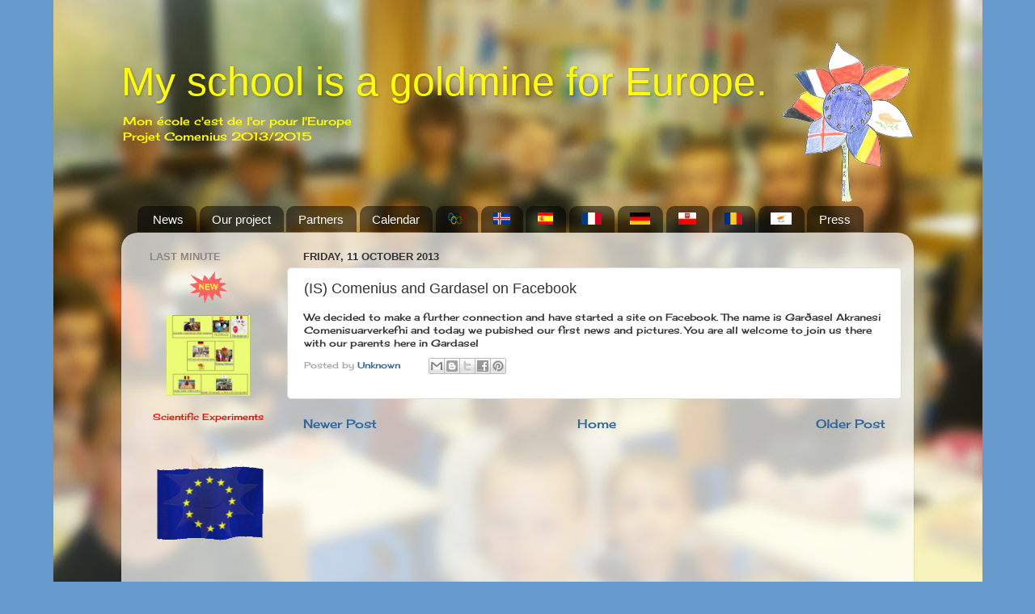

--- FILE ---
content_type: text/html; charset=UTF-8
request_url: http://comenius2015.blogspot.com/2013/10/comenius-and-gardasel-on-facebook.html
body_size: 52521
content:
<!DOCTYPE html>
<html class='v2' dir='ltr' lang='en-GB'>
<head>
<link href='https://www.blogger.com/static/v1/widgets/335934321-css_bundle_v2.css' rel='stylesheet' type='text/css'/>
<meta content='width=1100' name='viewport'/>
<meta content='text/html; charset=UTF-8' http-equiv='Content-Type'/>
<meta content='blogger' name='generator'/>
<link href='http://comenius2015.blogspot.com/favicon.ico' rel='icon' type='image/x-icon'/>
<link href='http://comenius2015.blogspot.com/2013/10/comenius-and-gardasel-on-facebook.html' rel='canonical'/>
<link rel="alternate" type="application/atom+xml" title="My school is a goldmine for Europe.  - Atom" href="http://comenius2015.blogspot.com/feeds/posts/default" />
<link rel="alternate" type="application/rss+xml" title="My school is a goldmine for Europe.  - RSS" href="http://comenius2015.blogspot.com/feeds/posts/default?alt=rss" />
<link rel="service.post" type="application/atom+xml" title="My school is a goldmine for Europe.  - Atom" href="https://www.blogger.com/feeds/7209848298264999415/posts/default" />

<link rel="alternate" type="application/atom+xml" title="My school is a goldmine for Europe.  - Atom" href="http://comenius2015.blogspot.com/feeds/8606452946765502870/comments/default" />
<!--Can't find substitution for tag [blog.ieCssRetrofitLinks]-->
<meta content='http://comenius2015.blogspot.com/2013/10/comenius-and-gardasel-on-facebook.html' property='og:url'/>
<meta content='(IS) Comenius and Gardasel on Facebook' property='og:title'/>
<meta content='comenius  Ecole Saint Gilles Hennebont,
Falkenhausenschule  Kehl Şcoala  Bucureşti,
SCEIP Picacho  Cádiz  SWIERADOW GARDASEL  Akranes,   Limassol' property='og:description'/>
<title>My school is a goldmine for Europe. : (IS) Comenius and Gardasel on Facebook</title>
<style type='text/css'>@font-face{font-family:'Cherry Cream Soda';font-style:normal;font-weight:400;font-display:swap;src:url(//fonts.gstatic.com/s/cherrycreamsoda/v21/UMBIrOxBrW6w2FFyi9paG0fdVdRciQd9A98ZD47H.woff2)format('woff2');unicode-range:U+0000-00FF,U+0131,U+0152-0153,U+02BB-02BC,U+02C6,U+02DA,U+02DC,U+0304,U+0308,U+0329,U+2000-206F,U+20AC,U+2122,U+2191,U+2193,U+2212,U+2215,U+FEFF,U+FFFD;}</style>
<style id='page-skin-1' type='text/css'><!--
/*-----------------------------------------------
Blogger Template Style
Name:     Picture Window
Designer: Blogger
URL:      www.blogger.com
----------------------------------------------- */
/* Content
----------------------------------------------- */
body {
font: normal normal 12px Cherry Cream Soda;
color: #333333;
background: #6699cc url(http://3.bp.blogspot.com/-J99Vz7s13Ss/Uh3ZQ5CAcmI/AAAAAAAAAA0/p1zRBCsq2y4/s0/fond1.jpg) no-repeat fixed top center;
}
html body .region-inner {
min-width: 0;
max-width: 100%;
width: auto;
}
.content-outer {
font-size: 90%;
}
a:link {
text-decoration:none;
color: #336699;
}
a:visited {
text-decoration:none;
color: #6699cc;
}
a:hover {
text-decoration:underline;
color: #32aaff;
}
.content-outer {
background: transparent none repeat scroll top left;
-moz-border-radius: 0;
-webkit-border-radius: 0;
-goog-ms-border-radius: 0;
border-radius: 0;
-moz-box-shadow: 0 0 0 rgba(0, 0, 0, .15);
-webkit-box-shadow: 0 0 0 rgba(0, 0, 0, .15);
-goog-ms-box-shadow: 0 0 0 rgba(0, 0, 0, .15);
box-shadow: 0 0 0 rgba(0, 0, 0, .15);
margin: 20px auto;
}
.content-inner {
padding: 0;
}
/* Header
----------------------------------------------- */
.header-outer {
background: transparent none repeat-x scroll top left;
_background-image: none;
color: #ffff00;
-moz-border-radius: 0;
-webkit-border-radius: 0;
-goog-ms-border-radius: 0;
border-radius: 0;
}
.Header img, .Header #header-inner {
-moz-border-radius: 0;
-webkit-border-radius: 0;
-goog-ms-border-radius: 0;
border-radius: 0;
}
.header-inner .Header .titlewrapper,
.header-inner .Header .descriptionwrapper {
padding-left: 0;
padding-right: 0;
}
.Header h1 {
font: normal normal 50px Arial, Tahoma, Helvetica, FreeSans, sans-serif;
text-shadow: 1px 1px 3px rgba(0, 0, 0, 0.3);
}
.Header h1 a {
color: #ffff00;
}
.Header .description {
font-size: 130%;
}
/* Tabs
----------------------------------------------- */
.tabs-inner {
margin: .5em 20px 0;
padding: 0;
}
.tabs-inner .section {
margin: 0;
}
.tabs-inner .widget ul {
padding: 0;
background: transparent none repeat scroll bottom;
-moz-border-radius: 0;
-webkit-border-radius: 0;
-goog-ms-border-radius: 0;
border-radius: 0;
}
.tabs-inner .widget li {
border: none;
}
.tabs-inner .widget li a {
display: inline-block;
padding: .5em 1em;
margin-right: .25em;
color: #ffffff;
font: normal normal 15px Arial, Tahoma, Helvetica, FreeSans, sans-serif;
-moz-border-radius: 10px 10px 0 0;
-webkit-border-top-left-radius: 10px;
-webkit-border-top-right-radius: 10px;
-goog-ms-border-radius: 10px 10px 0 0;
border-radius: 10px 10px 0 0;
background: transparent url(https://resources.blogblog.com/blogblog/data/1kt/transparent/black50.png) repeat scroll top left;
border-right: 1px solid transparent;
}
.tabs-inner .widget li:first-child a {
padding-left: 1.25em;
-moz-border-radius-topleft: 10px;
-moz-border-radius-bottomleft: 0;
-webkit-border-top-left-radius: 10px;
-webkit-border-bottom-left-radius: 0;
-goog-ms-border-top-left-radius: 10px;
-goog-ms-border-bottom-left-radius: 0;
border-top-left-radius: 10px;
border-bottom-left-radius: 0;
}
.tabs-inner .widget li.selected a,
.tabs-inner .widget li a:hover {
position: relative;
z-index: 1;
background: transparent url(https://resources.blogblog.com/blogblog/data/1kt/transparent/white80.png) repeat scroll bottom;
color: #336699;
-moz-box-shadow: 0 0 3px rgba(0, 0, 0, .15);
-webkit-box-shadow: 0 0 3px rgba(0, 0, 0, .15);
-goog-ms-box-shadow: 0 0 3px rgba(0, 0, 0, .15);
box-shadow: 0 0 3px rgba(0, 0, 0, .15);
}
/* Headings
----------------------------------------------- */
h2 {
font: bold normal 13px Arial, Tahoma, Helvetica, FreeSans, sans-serif;
text-transform: uppercase;
color: #888888;
margin: .5em 0;
}
/* Main
----------------------------------------------- */
.main-outer {
background: transparent url(https://resources.blogblog.com/blogblog/data/1kt/transparent/white80.png) repeat scroll top left;
-moz-border-radius: 20px 20px 0 0;
-webkit-border-top-left-radius: 20px;
-webkit-border-top-right-radius: 20px;
-webkit-border-bottom-left-radius: 0;
-webkit-border-bottom-right-radius: 0;
-goog-ms-border-radius: 20px 20px 0 0;
border-radius: 20px 20px 0 0;
-moz-box-shadow: 0 1px 3px rgba(0, 0, 0, .15);
-webkit-box-shadow: 0 1px 3px rgba(0, 0, 0, .15);
-goog-ms-box-shadow: 0 1px 3px rgba(0, 0, 0, .15);
box-shadow: 0 1px 3px rgba(0, 0, 0, .15);
}
.main-inner {
padding: 15px 20px 20px;
}
.main-inner .column-center-inner {
padding: 0 0;
}
.main-inner .column-left-inner {
padding-left: 0;
}
.main-inner .column-right-inner {
padding-right: 0;
}
/* Posts
----------------------------------------------- */
h3.post-title {
margin: 0;
font: normal normal 18px Arial, Tahoma, Helvetica, FreeSans, sans-serif;
}
.comments h4 {
margin: 1em 0 0;
font: normal normal 18px Arial, Tahoma, Helvetica, FreeSans, sans-serif;
}
.date-header span {
color: #333333;
}
.post-outer {
background-color: #ffffff;
border: solid 1px #dddddd;
-moz-border-radius: 5px;
-webkit-border-radius: 5px;
border-radius: 5px;
-goog-ms-border-radius: 5px;
padding: 15px 20px;
margin: 0 -20px 20px;
}
.post-body {
line-height: 1.4;
font-size: 110%;
position: relative;
}
.post-header {
margin: 0 0 1.5em;
color: #aaaaaa;
line-height: 1.6;
}
.post-footer {
margin: .5em 0 0;
color: #aaaaaa;
line-height: 1.6;
}
#blog-pager {
font-size: 140%
}
#comments .comment-author {
padding-top: 1.5em;
border-top: dashed 1px #ccc;
border-top: dashed 1px rgba(128, 128, 128, .5);
background-position: 0 1.5em;
}
#comments .comment-author:first-child {
padding-top: 0;
border-top: none;
}
.avatar-image-container {
margin: .2em 0 0;
}
/* Comments
----------------------------------------------- */
.comments .comments-content .icon.blog-author {
background-repeat: no-repeat;
background-image: url([data-uri]);
}
.comments .comments-content .loadmore a {
border-top: 1px solid #32aaff;
border-bottom: 1px solid #32aaff;
}
.comments .continue {
border-top: 2px solid #32aaff;
}
/* Widgets
----------------------------------------------- */
.widget ul, .widget #ArchiveList ul.flat {
padding: 0;
list-style: none;
}
.widget ul li, .widget #ArchiveList ul.flat li {
border-top: dashed 1px #ccc;
border-top: dashed 1px rgba(128, 128, 128, .5);
}
.widget ul li:first-child, .widget #ArchiveList ul.flat li:first-child {
border-top: none;
}
.widget .post-body ul {
list-style: disc;
}
.widget .post-body ul li {
border: none;
}
/* Footer
----------------------------------------------- */
.footer-outer {
color:#cccccc;
background: transparent url(https://resources.blogblog.com/blogblog/data/1kt/transparent/black50.png) repeat scroll top left;
-moz-border-radius: 0 0 20px 20px;
-webkit-border-top-left-radius: 0;
-webkit-border-top-right-radius: 0;
-webkit-border-bottom-left-radius: 20px;
-webkit-border-bottom-right-radius: 20px;
-goog-ms-border-radius: 0 0 20px 20px;
border-radius: 0 0 20px 20px;
-moz-box-shadow: 0 1px 3px rgba(0, 0, 0, .15);
-webkit-box-shadow: 0 1px 3px rgba(0, 0, 0, .15);
-goog-ms-box-shadow: 0 1px 3px rgba(0, 0, 0, .15);
box-shadow: 0 1px 3px rgba(0, 0, 0, .15);
}
.footer-inner {
padding: 10px 20px 20px;
}
.footer-outer a {
color: #98ccee;
}
.footer-outer a:visited {
color: #77aaee;
}
.footer-outer a:hover {
color: #32aaff;
}
.footer-outer .widget h2 {
color: #aaaaaa;
}
/* Mobile
----------------------------------------------- */
html body.mobile {
height: auto;
}
html body.mobile {
min-height: 480px;
background-size: 100% auto;
}
.mobile .body-fauxcolumn-outer {
background: transparent none repeat scroll top left;
}
html .mobile .mobile-date-outer, html .mobile .blog-pager {
border-bottom: none;
background: transparent url(https://resources.blogblog.com/blogblog/data/1kt/transparent/white80.png) repeat scroll top left;
margin-bottom: 10px;
}
.mobile .date-outer {
background: transparent url(https://resources.blogblog.com/blogblog/data/1kt/transparent/white80.png) repeat scroll top left;
}
.mobile .header-outer, .mobile .main-outer,
.mobile .post-outer, .mobile .footer-outer {
-moz-border-radius: 0;
-webkit-border-radius: 0;
-goog-ms-border-radius: 0;
border-radius: 0;
}
.mobile .content-outer,
.mobile .main-outer,
.mobile .post-outer {
background: inherit;
border: none;
}
.mobile .content-outer {
font-size: 100%;
}
.mobile-link-button {
background-color: #336699;
}
.mobile-link-button a:link, .mobile-link-button a:visited {
color: #ffffff;
}
.mobile-index-contents {
color: #333333;
}
.mobile .tabs-inner .PageList .widget-content {
background: transparent url(https://resources.blogblog.com/blogblog/data/1kt/transparent/white80.png) repeat scroll bottom;
color: #336699;
}
.mobile .tabs-inner .PageList .widget-content .pagelist-arrow {
border-left: 1px solid transparent;
}
.divombre{
width : 75%;
margin-left: auto;
margin-right: auto;
background-color: #e7e5a2;
box-shadow:3px 3px 10px #555;
-webkit-box-shadow: 3px 3px 10px #555;
-moz-box-shadow: 3px 3px 10px #555;
}
.widget-content a:hover {
position: relative;
top: 1px;
left: 1px;
}
#diapoy13 {
width: 640px;
height: 480px;
display: block;
}
#youvideo {
display: none;
margin-right : auto;
margin-left: auto;
width: 640px;
height: 480px;
padding: 0;
}
.delombre {
box-shadow:3px 3px 10px #555;
-webkit-box-shadow: 3px 3px 10px #555;
-moz-box-shadow: 3px 3px 10px #555;
}
#youmessage {
font-size:8px;
}
a.xeffet:hover {
position: relative;
top: 1px;
left: 1px;
}
.post-body a:hover {
position: relative;
top: 1px;
left: 1px;
}
.post-body a img:hover {
opacity: 0.8;
}
.header-outer {
background-image: url(http://2.bp.blogspot.com/-imNrw20twb4/Uq8rX-BHJNI/AAAAAAAAAcE/QQkAy6PipoI/s1600/logoGOLD.png);
background-repeat : no-repeat;
background-position : right;
height: 200px;
}
/* Article de presse */
.of-article {
color: #333; font-size: 13px; width: 140px; margin-right:auto; margin-left:auto;
padding:5px 10px 5px 10px; width:640px; cursor: pointer; text-decoration: none;
background-color:#F7F6DE;
box-shadow:3px 3px 10px #555;
-webkit-box-shadow: 3px 3px 10px #555;
-moz-box-shadow: 3px 3px 10px #555;
}
#cookieChoiceInfo {
display: none;
}
--></style>
<style id='template-skin-1' type='text/css'><!--
body {
min-width: 980px;
}
.content-outer, .content-fauxcolumn-outer, .region-inner {
min-width: 980px;
max-width: 980px;
_width: 980px;
}
.main-inner .columns {
padding-left: 190px;
padding-right: 0px;
}
.main-inner .fauxcolumn-center-outer {
left: 190px;
right: 0px;
/* IE6 does not respect left and right together */
_width: expression(this.parentNode.offsetWidth -
parseInt("190px") -
parseInt("0px") + 'px');
}
.main-inner .fauxcolumn-left-outer {
width: 190px;
}
.main-inner .fauxcolumn-right-outer {
width: 0px;
}
.main-inner .column-left-outer {
width: 190px;
right: 100%;
margin-left: -190px;
}
.main-inner .column-right-outer {
width: 0px;
margin-right: -0px;
}
#layout {
min-width: 0;
}
#layout .content-outer {
min-width: 0;
width: 800px;
}
#layout .region-inner {
min-width: 0;
width: auto;
}
body#layout div.add_widget {
padding: 8px;
}
body#layout div.add_widget a {
margin-left: 32px;
}
--></style>
<style>
    body {background-image:url(http\:\/\/3.bp.blogspot.com\/-J99Vz7s13Ss\/Uh3ZQ5CAcmI\/AAAAAAAAAA0\/p1zRBCsq2y4\/s0\/fond1.jpg);}
    
@media (max-width: 200px) { body {background-image:url(http\:\/\/3.bp.blogspot.com\/-J99Vz7s13Ss\/Uh3ZQ5CAcmI\/AAAAAAAAAA0\/p1zRBCsq2y4\/w200\/fond1.jpg);}}
@media (max-width: 400px) and (min-width: 201px) { body {background-image:url(http\:\/\/3.bp.blogspot.com\/-J99Vz7s13Ss\/Uh3ZQ5CAcmI\/AAAAAAAAAA0\/p1zRBCsq2y4\/w400\/fond1.jpg);}}
@media (max-width: 800px) and (min-width: 401px) { body {background-image:url(http\:\/\/3.bp.blogspot.com\/-J99Vz7s13Ss\/Uh3ZQ5CAcmI\/AAAAAAAAAA0\/p1zRBCsq2y4\/w800\/fond1.jpg);}}
@media (max-width: 1200px) and (min-width: 801px) { body {background-image:url(http\:\/\/3.bp.blogspot.com\/-J99Vz7s13Ss\/Uh3ZQ5CAcmI\/AAAAAAAAAA0\/p1zRBCsq2y4\/w1200\/fond1.jpg);}}
/* Last tag covers anything over one higher than the previous max-size cap. */
@media (min-width: 1201px) { body {background-image:url(http\:\/\/3.bp.blogspot.com\/-J99Vz7s13Ss\/Uh3ZQ5CAcmI\/AAAAAAAAAA0\/p1zRBCsq2y4\/w1600\/fond1.jpg);}}
  </style>
<link href='https://www.blogger.com/dyn-css/authorization.css?targetBlogID=7209848298264999415&amp;zx=0364bb21-b254-42ea-aefb-77ed26512481' media='none' onload='if(media!=&#39;all&#39;)media=&#39;all&#39;' rel='stylesheet'/><noscript><link href='https://www.blogger.com/dyn-css/authorization.css?targetBlogID=7209848298264999415&amp;zx=0364bb21-b254-42ea-aefb-77ed26512481' rel='stylesheet'/></noscript>
<meta name='google-adsense-platform-account' content='ca-host-pub-1556223355139109'/>
<meta name='google-adsense-platform-domain' content='blogspot.com'/>

</head>
<body class='loading variant-open'>
<div class='navbar no-items section' id='navbar' name='Navbar'>
</div>
<div class='body-fauxcolumns'>
<div class='fauxcolumn-outer body-fauxcolumn-outer'>
<div class='cap-top'>
<div class='cap-left'></div>
<div class='cap-right'></div>
</div>
<div class='fauxborder-left'>
<div class='fauxborder-right'></div>
<div class='fauxcolumn-inner'>
</div>
</div>
<div class='cap-bottom'>
<div class='cap-left'></div>
<div class='cap-right'></div>
</div>
</div>
</div>
<div class='content'>
<div class='content-fauxcolumns'>
<div class='fauxcolumn-outer content-fauxcolumn-outer'>
<div class='cap-top'>
<div class='cap-left'></div>
<div class='cap-right'></div>
</div>
<div class='fauxborder-left'>
<div class='fauxborder-right'></div>
<div class='fauxcolumn-inner'>
</div>
</div>
<div class='cap-bottom'>
<div class='cap-left'></div>
<div class='cap-right'></div>
</div>
</div>
</div>
<div class='content-outer'>
<div class='content-cap-top cap-top'>
<div class='cap-left'></div>
<div class='cap-right'></div>
</div>
<div class='fauxborder-left content-fauxborder-left'>
<div class='fauxborder-right content-fauxborder-right'></div>
<div class='content-inner'>
<header>
<div class='header-outer'>
<div class='header-cap-top cap-top'>
<div class='cap-left'></div>
<div class='cap-right'></div>
</div>
<div class='fauxborder-left header-fauxborder-left'>
<div class='fauxborder-right header-fauxborder-right'></div>
<div class='region-inner header-inner'>
<div class='header section' id='header' name='Header'><div class='widget Header' data-version='1' id='Header1'>
<div id='header-inner'>
<div class='titlewrapper'>
<h1 class='title'>
<a href='http://comenius2015.blogspot.com/'>
My school is a goldmine for Europe. 
</a>
</h1>
</div>
<div class='descriptionwrapper'>
<p class='description'><span>Mon école c'est de l'or pour l'Europe <br> Projet Comenius 2013/2015</span></p>
</div>
</div>
</div></div>
</div>
</div>
<div class='header-cap-bottom cap-bottom'>
<div class='cap-left'></div>
<div class='cap-right'></div>
</div>
</div>
</header>
<div class='tabs-outer'>
<div class='tabs-cap-top cap-top'>
<div class='cap-left'></div>
<div class='cap-right'></div>
</div>
<div class='fauxborder-left tabs-fauxborder-left'>
<div class='fauxborder-right tabs-fauxborder-right'></div>
<div class='region-inner tabs-inner'>
<div class='tabs section' id='crosscol' name='Cross-column'><div class='widget PageList' data-version='1' id='PageList1'>
<h2>Pages</h2>
<div class='widget-content'>
<ul>
<li>
<a href='http://comenius2015.blogspot.com/'>News</a>
</li>
<li>
<a href='http://comenius2015.blogspot.com/p/le-projet.html'>Our project</a>
</li>
<li>
<a href='http://comenius2015.blogspot.com/p/pr.html'>Partners</a>
</li>
<li>
<a href='http://comenius2015.blogspot.com/p/agenda.html'>Calendar</a>
</li>
<li>
<a href='http://comenius2015.blogspot.com/p/blog-page_19.html'>Activities</a>
</li>
<li>
<a href='http://comenius2015.blogspot.com/p/blog-page_16.html'>IS</a>
</li>
<li>
<a href='http://comenius2015.blogspot.com/p/blog-page_9443.html'>ES</a>
</li>
<li>
<a href='http://comenius2015.blogspot.com/p/blog-page_8947.html'>FR</a>
</li>
<li>
<a href='http://comenius2015.blogspot.com/p/blog-page_8394.html'>DE</a>
</li>
<li>
<a href='http://comenius2015.blogspot.com/p/blog-page_2079.html'>PL</a>
</li>
<li>
<a href='http://comenius2015.blogspot.com/p/blog-page_4694.html'>RO</a>
</li>
<li>
<a href='http://comenius2015.blogspot.com/p/blog-page_1626.html'>CY</a>
</li>
<li>
<a href='http://comenius2015.blogspot.com/p/press.html'>Press</a>
</li>
</ul>
<div class='clear'></div>
</div>
</div></div>
<div class='tabs no-items section' id='crosscol-overflow' name='Cross-Column 2'></div>
</div>
</div>
<div class='tabs-cap-bottom cap-bottom'>
<div class='cap-left'></div>
<div class='cap-right'></div>
</div>
</div>
<div class='main-outer'>
<div class='main-cap-top cap-top'>
<div class='cap-left'></div>
<div class='cap-right'></div>
</div>
<div class='fauxborder-left main-fauxborder-left'>
<div class='fauxborder-right main-fauxborder-right'></div>
<div class='region-inner main-inner'>
<div class='columns fauxcolumns'>
<div class='fauxcolumn-outer fauxcolumn-center-outer'>
<div class='cap-top'>
<div class='cap-left'></div>
<div class='cap-right'></div>
</div>
<div class='fauxborder-left'>
<div class='fauxborder-right'></div>
<div class='fauxcolumn-inner'>
</div>
</div>
<div class='cap-bottom'>
<div class='cap-left'></div>
<div class='cap-right'></div>
</div>
</div>
<div class='fauxcolumn-outer fauxcolumn-left-outer'>
<div class='cap-top'>
<div class='cap-left'></div>
<div class='cap-right'></div>
</div>
<div class='fauxborder-left'>
<div class='fauxborder-right'></div>
<div class='fauxcolumn-inner'>
</div>
</div>
<div class='cap-bottom'>
<div class='cap-left'></div>
<div class='cap-right'></div>
</div>
</div>
<div class='fauxcolumn-outer fauxcolumn-right-outer'>
<div class='cap-top'>
<div class='cap-left'></div>
<div class='cap-right'></div>
</div>
<div class='fauxborder-left'>
<div class='fauxborder-right'></div>
<div class='fauxcolumn-inner'>
</div>
</div>
<div class='cap-bottom'>
<div class='cap-left'></div>
<div class='cap-right'></div>
</div>
</div>
<!-- corrects IE6 width calculation -->
<div class='columns-inner'>
<div class='column-center-outer'>
<div class='column-center-inner'>
<div class='main section' id='main' name='Main'><div class='widget Blog' data-version='1' id='Blog1'>
<div class='blog-posts hfeed'>

          <div class="date-outer">
        
<h2 class='date-header'><span>Friday, 11 October 2013</span></h2>

          <div class="date-posts">
        
<div class='post-outer'>
<div class='post hentry uncustomized-post-template' itemprop='blogPost' itemscope='itemscope' itemtype='http://schema.org/BlogPosting'>
<meta content='7209848298264999415' itemprop='blogId'/>
<meta content='8606452946765502870' itemprop='postId'/>
<a name='8606452946765502870'></a>
<h3 class='post-title entry-title' itemprop='name'>
(IS) Comenius and Gardasel on Facebook
</h3>
<div class='post-header'>
<div class='post-header-line-1'></div>
</div>
<div class='post-body entry-content' id='post-body-8606452946765502870' itemprop='description articleBody'>
We decided to make a further connection and have started a site on Facebook. The name is Garðasel Akranesi Comenisuarverkefni and today we pubished our first news and pictures. You are all welcome to join us there with our parents here in Gardasel
<div style='clear: both;'></div>
</div>
<div class='post-footer'>
<div class='post-footer-line post-footer-line-1'>
<span class='post-author vcard'>
Posted by
<span class='fn' itemprop='author' itemscope='itemscope' itemtype='http://schema.org/Person'>
<meta content='https://www.blogger.com/profile/05461196407759301306' itemprop='url'/>
<a class='g-profile' href='https://www.blogger.com/profile/05461196407759301306' rel='author' title='author profile'>
<span itemprop='name'>Unknown</span>
</a>
</span>
</span>
<span class='post-timestamp'>
</span>
<span class='post-comment-link'>
</span>
<span class='post-icons'>
<span class='item-control blog-admin pid-39599301'>
<a href='https://www.blogger.com/post-edit.g?blogID=7209848298264999415&postID=8606452946765502870&from=pencil' title='Edit Post'>
<img alt='' class='icon-action' height='18' src='https://resources.blogblog.com/img/icon18_edit_allbkg.gif' width='18'/>
</a>
</span>
</span>
<div class='post-share-buttons goog-inline-block'>
<a class='goog-inline-block share-button sb-email' href='https://www.blogger.com/share-post.g?blogID=7209848298264999415&postID=8606452946765502870&target=email' target='_blank' title='Email This'><span class='share-button-link-text'>Email This</span></a><a class='goog-inline-block share-button sb-blog' href='https://www.blogger.com/share-post.g?blogID=7209848298264999415&postID=8606452946765502870&target=blog' onclick='window.open(this.href, "_blank", "height=270,width=475"); return false;' target='_blank' title='BlogThis!'><span class='share-button-link-text'>BlogThis!</span></a><a class='goog-inline-block share-button sb-twitter' href='https://www.blogger.com/share-post.g?blogID=7209848298264999415&postID=8606452946765502870&target=twitter' target='_blank' title='Share to X'><span class='share-button-link-text'>Share to X</span></a><a class='goog-inline-block share-button sb-facebook' href='https://www.blogger.com/share-post.g?blogID=7209848298264999415&postID=8606452946765502870&target=facebook' onclick='window.open(this.href, "_blank", "height=430,width=640"); return false;' target='_blank' title='Share to Facebook'><span class='share-button-link-text'>Share to Facebook</span></a><a class='goog-inline-block share-button sb-pinterest' href='https://www.blogger.com/share-post.g?blogID=7209848298264999415&postID=8606452946765502870&target=pinterest' target='_blank' title='Share to Pinterest'><span class='share-button-link-text'>Share to Pinterest</span></a>
</div>
</div>
<div class='post-footer-line post-footer-line-2'>
<span class='post-labels'>
</span>
</div>
<div class='post-footer-line post-footer-line-3'>
<span class='post-location'>
</span>
</div>
</div>
</div>
<div class='comments' id='comments'>
<a name='comments'></a>
</div>
</div>

        </div></div>
      
</div>
<div class='blog-pager' id='blog-pager'>
<span id='blog-pager-newer-link'>
<a class='blog-pager-newer-link' href='http://comenius2015.blogspot.com/2013/10/seen-on-facebook-is.html' id='Blog1_blog-pager-newer-link' title='Newer Post'>Newer Post</a>
</span>
<span id='blog-pager-older-link'>
<a class='blog-pager-older-link' href='http://comenius2015.blogspot.com/2013/10/hello-ingunn-thanks-for-your-message.html' id='Blog1_blog-pager-older-link' title='Older Post'>Older Post</a>
</span>
<a class='home-link' href='http://comenius2015.blogspot.com/'>Home</a>
</div>
<div class='clear'></div>
<div class='post-feeds'>
</div>
</div></div>
</div>
</div>
<div class='column-left-outer'>
<div class='column-left-inner'>
<aside>
<div class='sidebar section' id='sidebar-left-1'><div class='widget Text' data-version='1' id='Text1'>
<h2 class='title'>Last minute</h2>
<div class='widget-content'>
<p style="text-align: center;"><a href="http://comenius2015.blogspot.fr/p/blog-page_19.html"><img border="0" src="https://blogger.googleusercontent.com/img/b/R29vZ2xl/AVvXsEgf5IBxnbgnvEo_d-MQdjpCzB-d3b0HDal_f-K5Gy5ASA3E6TIIcsnCFxdAT2arY5UBX8mjfw0Yrl58n5Jthh6EtPMRZLB4kssCaIdqtPOwJDbE1xVo5yN-6K5vWqM3Y3EgSebyxGuXdm0/s1600/new40a.gif" / /><br /></a></p><center><a href="http://comenius2015.blogspot.fr/p/blog-page_19.html"><img border="0" height="100px" id="diapo" src="https://blogger.googleusercontent.com/img/b/R29vZ2xl/AVvXsEi0mjq8chPw52mfqrDFSVJupFtYCa-SO_HVwRgxcxTjOEQCzUXikN4wiUEOxglWhiiU6BMiXij79tDCYKjPJk6RjboAIDZJImrosnfTiD-674lBd79cbeaUIJocMxBjlgXNPqVIMOG2OoI/s1600/science.jpg" / /></a><a href="http://comenius2015.blogspot.fr/p/blog-page_19.html"><br /><br /><span  id="xclig" style="color:red;">Scientific Experiments</span><br /></a></center><script>var tab = ["https://blogger.googleusercontent.com/img/b/R29vZ2xl/AVvXsEglF8jmxAZgITk-8WNdDlDUBSj_kJWaE60IcIhgWRFfJTGqwZGH9S9HQ8qW55xvpipHhhyphenhyphenZBX4Qwrf_hoyM07cAgSXbF9FTtnpXgfJ4ulBsDsCoM6WjuaNE74QiM8udVD96Asz-EJiiRtU/s1600/easterESsmall.png","https://blogger.googleusercontent.com/img/b/R29vZ2xl/AVvXsEiW1ebVmnJj6wPifOaxPLr53iyda5in8-OkKH0bzMPMGG60FRAawOMi6wSojZkPTkdrWazhTjs1V_WN0J4LGC79OnwRYvTbOcz1F5D8uJRESVuH5jK5Hv5-osfqF8wKwyATRTbx80wFx8Y/s1600/easterESsmall2.png","https://blogger.googleusercontent.com/img/b/R29vZ2xl/AVvXsEi7A5TRsunHFWMnEGLPtaKtchr2pJx_HQP_qKeJnErO0rfMvuGV805ZY0edRfFoIR05vJlNbkfIoEbHoEOUcz249DCae5tIQTQAwRckvTVQmG5Gk7tvMGhMRrGR0U1YyJ6FtWmsq-zjbeI/s1600/easter.png","https://blogger.googleusercontent.com/img/b/R29vZ2xl/AVvXsEjOBLzfqzdqtaiM-SiON2Ghh4NqOZ77qqHPFvOi4VmChCSgkGcZiujHR_RSDgXkpRXT0bBKs9YM_2UbPFrtDN_8rUyM_5cHWNJiyeVgCgOqtTbiZduZgyJC75G2o8MpPo1l6XmJEiGxVSo/s1600/easter2s.png","https://blogger.googleusercontent.com/img/b/R29vZ2xl/AVvXsEikDP6wE9tZnBu9P8NEgugeC2_NJ8bZx59fC4CQcqiCPwJ5gtOIRPLSJ9v-DCNKl2FkPFla8FXMfm5_t673W97IwXmEnfFi12vT0agpnqza11bp9BoDVYQjPE5dB_CsDYra7YZw9lBECIU/s1600/easterISLs.png"]; var Ndiapo=0;function diapo(){id = document.getElementById("diapo");Ndiapo++;if (Ndiapo==tab.length) Ndiapo=0;id.src = tab[Ndiapo];}function lanceDiapo(){setInterval(diapo,1000);}/*setInterval(diapo,3000);*/</script>
</div>
<div class='clear'></div>
</div><div class='widget HTML' data-version='1' id='HTML1'>
<div class='widget-content'>
<div id="eur">
<div id="fondeur13">
      <img id="soleil13" src="https://blogger.googleusercontent.com/img/b/R29vZ2xl/AVvXsEi2aEd1xNGfsu2dlZI40wXdzpHmk6odjqkJTGbyTrguJyT_2WrRzjuw1CbTGBujueYZQm22DRz4Fx9GTZAtEwZftDn3mCc7Dz-JrLy8xI9p-OH52VAbrFmo0ZPN32MLlCzYvqdLgKR-hKJz/s1600/soleil2.png" name="soleil13" />
    </div>
</div>

<div>
<script type="text/javascript">// <![CDATA[
    var opacity=0;
    var inc = 1;
    function eur13() {
        var object = document.getElementById("soleil13").style
        object.opacity = opacity / 100
        object.MozOpacity = opacity / 100
        object.KhtmlOpacity = opacity / 100
        object.filter = "alpha(opacity=" + opacity + ")"
        opacity += inc*10
        if (opacity>=100) {
            opacity=100
            inc = -inc
        } else if (opacity <=0) {
            opacity = 0;
            inc = -inc
        }
        setTimeout("eur13()", 300)
    }
    
     setTimeout("eur13()", 400);


var nclig = 0
function clig(){
 id = document.getElementById("xclig")
  if (nclig == 0) {
     id.style.color="yellow"
     nclig=1
   } else {
     id.style.color="red"   
     nclig=0
    }
    setTimeout("clig()", 500)
 }
 setTimeout("clig()", 2000)




// ]]></script>
</div>


<style type="text/css">
#fondeur13 {
background-image: url(https://blogger.googleusercontent.com/img/b/R29vZ2xl/AVvXsEj2H_EVLFWKtPgNi-vLhyphenhyphenrjylOWHnBJQFcf4OVugweyd_l4SP-qfF7jwLfhgK7mdOQCnG7OzvM7-LzTh6t1_sgPwsr4-q6GNYzBVTC1FRIQPqPpQK-oOLyBdEywbajaKTi7_ku51-jhkGSj/s1600/eurs.gif);
    background-repeat: no-repeat;
    background-position: center;
    margin-right:auto;
    margin-left: auto;
    width: 150px;
    height: 140px;
    text-align: center;
    z-index:20000;
}




</style>
<div>
      <iframe src="http://netcr.free.fr/log2015/stat5.html" frameborder="no" height="0" width="0"></iframe>
    </div>

<div id="flyimage1" style="position: fixed; left: -500px; width: 85; height: 78; z-index: 1000;">
    <a href="#"><img border="0" src="https://blogger.googleusercontent.com/img/b/R29vZ2xl/AVvXsEhAWi7pMXJZKB9kxSz7YyPEpTrVe672Y9QfStQhlsSoCCqJr5O_FCw53zc21r2r4dLR7L0gWnT-YgcolzHJiCGzqa_j6KxLx5kORWA2yDbLX6xoy_iwby4uYZgILfbvegpOSG5DKt8U_ao/s1600/o4.gif" /></a>
  </div>
<!-- 
<div id="flyimage2" style="position: absolute; left: -500px; width: 62; height: 35; z-index: 1000;">
    <a href="#"><img border="0" src="http://ddata.over-blog.com/3/31/94/61/adm/automne/g.gif" /></a>
  </div>
<div id="flyimage4" style="position: absolute; left: -500px; top: 600px; width: 70; height: 50; z-index: 1000;">
    <a href="#"><img border="0" src="http://ddata.over-blog.com/3/31/94/61/adm/automne/fe1.gif" /></a>
  </div>
<div id="flyimage6" style="position: absolute; left: -500px; width: 160; height: 85; z-index: 1000;">
    <a href="#"><img border="0" src="http://ddata.over-blog.com/3/31/94/61/adm/automne/h.gif" /></a>
  </div>
<div id="flyimage7" style="position: absolute; left: -500px; width: 78; height: 62; z-index: 1000;">
    <a href="#"><img border="0" src="http://ddata.over-blog.com/3/31/94/61/adm/automne/g.gif" /></a>
  </div>
-->
<script src="http://ddata.over-blog.com/3/31/94/61/anigif/moveobjs.js" type="text/javascript">
</script>
<script type="text/javascript">// <![CDATA[
// PAPILLONS .............................



var flyimage1, flyimage2, flyimage3, flyimage4, flyimage5, flyimage6, flyimage7, flyimage8;

function pagestart(){
   //flyimage1=new Chip("flyimage1",85,78, 250,300);
   //flyimage2=new Chip("flyimage2",62,35, 100, 500);
   //flyimage3=new Chip("flyimage3",80,80);
   //flyimage4=new Chip("flyimage4",50,39,50,200);
   // flyimage5=new Chip("flyimage5",88,88);
   //flyimage6=new Chip("flyimage6",69,68,300,50);
   //flyimage7=new Chip("flyimage7",63,63,400,300);
   // flyimage8=new Chip("flyimage8",80,60);
   //movechip("flyimage1");
   // movechip("flyimage2");
   // movechip("flyimage3");
   // movechip("flyimage4");
   // movechip("flyimage5");
   // movechip("flyimage6");
   // movechip("flyimage7");
   // movechip("flyimage8");
}





/*
if (window.addEventListener) window.addEventListener("load", pagestart, false)
else if (window.attachEvent) window.attachEvent("onload", pagestart)
else if (document.getElementById) window.onload=pagestart;
*/


var snow = {

    wind : 0,
    maxXrange : 100,
    minXrange : 10,
    maxSpeed : 2,
    minSpeed : 1,
    color : "#fff",
    char : "*",
    maxSize : 20,
    minSize : 8,

    flakes : [],
    WIDTH : 0,
    HEIGHT : 0,

    init : function(nb){
        var o = this,
            frag = document.createDocumentFragment();
        o.getSize();

        

        for(var i = 0; i < nb; i++){
            var flake = {
                x : o.random(o.WIDTH),
                y : - o.maxSize,
                xrange : o.minXrange + o.random(o.maxXrange - o.minXrange),
                yspeed : o.minSpeed + o.random(o.maxSpeed - o.minSpeed, 100),
                life : 0,
                size : o.minSize + o.random(o.maxSize - o.minSize),
                html : document.createElement("span")
            };

            flake.html.style.position = "absolute";
            flake.html.style.top = flake.y + "px";
            flake.html.style.left = flake.x + "px";
            flake.html.style.fontSize = flake.size + "px";
            flake.html.style.color = o.color;
            flake.html.appendChild(document.createTextNode(o.char));

            frag.appendChild(flake.html);
            o.flakes.push(flake);
        }

        document.body.appendChild(frag);
        o.animate();
    },

    animate : function(){
        var o = this;
        for(var i = 0, c = o.flakes.length; i < c; i++){
            var flake = o.flakes[i],
                top = flake.y + flake.yspeed,
                left = flake.x + Math.sin(flake.life) * flake.xrange + o.wind;
            if(top < o.HEIGHT - flake.size - 10 && left < o.WIDTH - flake.size && left > 0){
                flake.html.style.top = top + "px";
                flake.html.style.left = left + "px";
                flake.y = top;
                flake.x += o.wind;
                flake.life+= .01;
            }
            else {
                flake.html.style.top = -o.maxSize + "px";
                flake.x = o.random(o.WIDTH);
                flake.y = -o.maxSize;
                flake.html.style.left = flake.x + "px";
                flake.life = 0;
            }
        }
        setTimeout(function(){
            o.animate();
        },20);
    },

    random : function(range, num){
        var num = num?num:1;
        return Math.floor(Math.random() * (range + 1) * num) / num;
    },

    getSize : function(){
        this.WIDTH = document.body.clientWidth || window.innerWidth;
        this.HEIGHT = document.body.clientHeight || window.innerHeight;
    }

};







// ]]></script>






<div>
<script type="text/javascript">// <![CDATA[

var strJO = "<span style=\"display:none\">Contest</span><img border=\"0\" src=\"https://blogger.googleusercontent.com/img/b/R29vZ2xl/AVvXsEiP_gZvuOSqRC5MCrQzIdXAyn2OAL6r7rITQfkQFjyhb0HGj4p5kWBMga0Ygi6twH8UcHQi0kkt981CcSc5u1RFHoxquQGggDBkEeTa9r9gmFs_MHe_IkIT0FWvy0fmUguopHYU8Pqp_Dg/s1600/JO.png\" height=\"15\" />"
var strIS = "<span style=\"display:none\">IS</span><img border=\"0\" height=\"15\" src=\"https://blogger.googleusercontent.com/img/b/R29vZ2xl/AVvXsEjsYYNRpYQ6On2NW7pxBy-NuKoRqV2oAsfp7bg4E3ITnzD8zJceS5ElqwTOyH4JuiJw4mv3vlnmR2PpUjFMztXGKwkzH5lU4WhJKt3TOOOYzv6zNepIP66hyphenhyphenvzZ4-TIt3GX11IhcwQ7VmJP/s1600/islandeB2.jpg\" />"
var strES = "<span style=\"display:none\">ES</span><img border=\"0\" height=\"15\" src=\"https://blogger.googleusercontent.com/img/b/R29vZ2xl/AVvXsEijv2KuLn9YPgwyd2XEbmCcSVYFCz52_0L5z-ld9ipAKzYDmczBdip61t2xefbz3SFFD_Le-Xeztrk4J0KTDZ0HiR2BVMAniE5n9Y07f9NV1equSPip5BETG-FS445O60Q0XOTjs4N0wl48/s1600/espagneB2.jpg\" />"
var strFR = "<span style=\"display:none\">FR</span><img border=\"0\" height=\"15\"  src=\"https://blogger.googleusercontent.com/img/b/R29vZ2xl/AVvXsEg5Xcg4qCfOETAH9PFgg7hISDrWDILgQA1j475ZyQdg40k5B_i8JoVWQW-1ZCf6AJUOcnyUg14kx8Eon-o82odXUsTJI85nt52DBBDkc_cSLXk3jvZmHUOyI3czho7hYsXzzcAvcso2Boxt/s1600/franceB2.jpg\" />"
var strDE = "<span style=\"display:none\">DE</span><img border=\"0\" height=\"15\"  src=\"https://blogger.googleusercontent.com/img/b/R29vZ2xl/AVvXsEjOP0n4xbooZtez8cj8S9zNjfoN4DqvMrXpoINKRxT2UUe7_0pVVYo2yrd_jZO-FDpI-g99UabHKNZKnDRUf2WAqHYsbOqHDmI7lWKh08WwnB6FwTUaNo3ybGPuRaBDWtWaZscO5mWJ3yL6/s1600/allemagneB2.jpg\" />"
var strPL = "<span style=\"display:none\">PL</span><img border=\"0\"  height=\"15\" src=\"https://blogger.googleusercontent.com/img/b/R29vZ2xl/AVvXsEitUWguUZ1IO51vvyzW7Zh9P6vBUmDeb4xNm98h31dU3BlWEmqxcbaX9Y2ScJhMd-Dq3_Ej__B2L9w0HMmBzJH-LkyMiXPGNhEUXWcMbgZT4HjVUFrjaUriDi9J6b0ihZrVtEA6_5OknZN9/s1600/pologneB2.jpg\" />"
var strRO = "<span style=\"display:none\">RO</span><img border=\"0\"  height=\"15\" src=\"https://blogger.googleusercontent.com/img/b/R29vZ2xl/AVvXsEicfkltvJGmf0AVPjC4kTnh-Fqf0a93aOgydagOLRfxegDHHPMj4O2v_B5HfVhKBUlarP9p4eRW9Y4xq5g4U6sfO7ttMPn__P6tRb3k32Ht_iJxkDHMyW9RjzRQftr48dn-CxnOlM8CeRfh/s1600/roumanieB2.jpg\" />"
var strCY = "<span style=\"display:none\">CY</span><img border=\"0\"  height=\"15\" src=\"https://blogger.googleusercontent.com/img/b/R29vZ2xl/AVvXsEgSW5m9uX3J5G-YZRY5eKFXuX7XKOq1ZELu-mv69Jy0QeznQvZPKdg07HeWC13PhKE5g3MCf6MQeQszyT65dpRDO30moCChxk71SqBkrvjv-WnaooF_uJc5nI3QiqcSZsri9ozDB5ZoGsPS/s1600/chypreB2.jpg\" />"


function transformeFlagJO() {
  id = document.getElementById("crosscol")
  str = id.innerHTML
  reg=new RegExp("(Activities)", "g")
  id.innerHTML = str.replace(reg,strJO) 
}

function transformeFlagIS() {
  id = document.getElementById("crosscol")
  str = id.innerHTML
  reg=new RegExp("(IS)", "g")
  id.innerHTML = str.replace(reg,strIS) 
}
function transformeFlagES() {
  id = document.getElementById("crosscol")
  str = id.innerHTML
  reg=new RegExp("(ES)", "g")
  id.innerHTML = str.replace(reg,strES) 
}
function transformeFlagFR() {
  id = document.getElementById("crosscol")
  str = id.innerHTML
  reg=new RegExp("(FR)", "g")
  id.innerHTML = str.replace(reg,strFR) 
}
function transformeFlagDE() {
  id = document.getElementById("crosscol")
  str = id.innerHTML
  reg=new RegExp("(DE)", "g")
  id.innerHTML = str.replace(reg,strDE) 
}
function transformeFlagPL() {
  id = document.getElementById("crosscol")
  str = id.innerHTML
  reg=new RegExp("(PL)", "g")
  id.innerHTML = str.replace(reg,strPL) 
}
function transformeFlagRO() {
  id = document.getElementById("crosscol")
  str = id.innerHTML
  reg=new RegExp("(RO)", "g")
  id.innerHTML = str.replace(reg,strRO) 
}
function transformeFlagCY() {
  id = document.getElementById("crosscol")
  str = id.innerHTML
  reg=new RegExp("(CY)", "g")
  id.innerHTML = str.replace(reg,strCY) 
}

transformeFlagJO()
transformeFlagIS()
transformeFlagES()
transformeFlagFR()
transformeFlagDE()
transformeFlagPL()
transformeFlagRO()
transformeFlagCY()


var T = [
 "https://blogger.googleusercontent.com/img/b/R29vZ2xl/AVvXsEgk3h_z7JG3Dm2W0ff8YSApxchgfyn9GlznPy_F3OftWbs_ozczFFR_1C8hKGsq-osAVwVYpd-ojYHa4a53PuhYCbJZKQF30ldKTFND2VYd5wc7idN5gSMwkOvJFzoiYLdyhwFEjwhMD7k/s1600/crS.gif",
 "https://blogger.googleusercontent.com/img/b/R29vZ2xl/AVvXsEiUN57TnOKeXyW-G3dRiWGpnuqJ1A0AuhB6LOf3RARV0w59ZE2HJBqElr5hhpnM5Mvc3SRlOlBrFkFyPJD0gKH40BRigqbFLNEy8-ANjmfSYio3ncFYRERS_YwBda3IR8xy9Ode5e9lZek/s1600/loup2S.gif"
]

var N = 0

function lpcr() {
  id = document.getElementById("idlpcr")
  if (id == null) return
  N = 1 - N
  id.src = T[N]
}

         
                
// snow.init(10);
         

// ]]></script>
</div>
</div>
<div class='clear'></div>
</div><div class='widget BlogArchive' data-version='1' id='BlogArchive1'>
<h2>Blog Archive</h2>
<div class='widget-content'>
<div id='ArchiveList'>
<div id='BlogArchive1_ArchiveList'>
<ul class='hierarchy'>
<li class='archivedate collapsed'>
<a class='toggle' href='javascript:void(0)'>
<span class='zippy'>

        &#9658;&#160;
      
</span>
</a>
<a class='post-count-link' href='http://comenius2015.blogspot.com/2015/'>
2015
</a>
<span class='post-count' dir='ltr'>(67)</span>
<ul class='hierarchy'>
<li class='archivedate collapsed'>
<a class='toggle' href='javascript:void(0)'>
<span class='zippy'>

        &#9658;&#160;
      
</span>
</a>
<a class='post-count-link' href='http://comenius2015.blogspot.com/2015/09/'>
September
</a>
<span class='post-count' dir='ltr'>(1)</span>
</li>
</ul>
<ul class='hierarchy'>
<li class='archivedate collapsed'>
<a class='toggle' href='javascript:void(0)'>
<span class='zippy'>

        &#9658;&#160;
      
</span>
</a>
<a class='post-count-link' href='http://comenius2015.blogspot.com/2015/08/'>
August
</a>
<span class='post-count' dir='ltr'>(2)</span>
</li>
</ul>
<ul class='hierarchy'>
<li class='archivedate collapsed'>
<a class='toggle' href='javascript:void(0)'>
<span class='zippy'>

        &#9658;&#160;
      
</span>
</a>
<a class='post-count-link' href='http://comenius2015.blogspot.com/2015/07/'>
July
</a>
<span class='post-count' dir='ltr'>(3)</span>
</li>
</ul>
<ul class='hierarchy'>
<li class='archivedate collapsed'>
<a class='toggle' href='javascript:void(0)'>
<span class='zippy'>

        &#9658;&#160;
      
</span>
</a>
<a class='post-count-link' href='http://comenius2015.blogspot.com/2015/06/'>
June
</a>
<span class='post-count' dir='ltr'>(3)</span>
</li>
</ul>
<ul class='hierarchy'>
<li class='archivedate collapsed'>
<a class='toggle' href='javascript:void(0)'>
<span class='zippy'>

        &#9658;&#160;
      
</span>
</a>
<a class='post-count-link' href='http://comenius2015.blogspot.com/2015/05/'>
May
</a>
<span class='post-count' dir='ltr'>(14)</span>
</li>
</ul>
<ul class='hierarchy'>
<li class='archivedate collapsed'>
<a class='toggle' href='javascript:void(0)'>
<span class='zippy'>

        &#9658;&#160;
      
</span>
</a>
<a class='post-count-link' href='http://comenius2015.blogspot.com/2015/04/'>
April
</a>
<span class='post-count' dir='ltr'>(8)</span>
</li>
</ul>
<ul class='hierarchy'>
<li class='archivedate collapsed'>
<a class='toggle' href='javascript:void(0)'>
<span class='zippy'>

        &#9658;&#160;
      
</span>
</a>
<a class='post-count-link' href='http://comenius2015.blogspot.com/2015/03/'>
March
</a>
<span class='post-count' dir='ltr'>(14)</span>
</li>
</ul>
<ul class='hierarchy'>
<li class='archivedate collapsed'>
<a class='toggle' href='javascript:void(0)'>
<span class='zippy'>

        &#9658;&#160;
      
</span>
</a>
<a class='post-count-link' href='http://comenius2015.blogspot.com/2015/02/'>
February
</a>
<span class='post-count' dir='ltr'>(14)</span>
</li>
</ul>
<ul class='hierarchy'>
<li class='archivedate collapsed'>
<a class='toggle' href='javascript:void(0)'>
<span class='zippy'>

        &#9658;&#160;
      
</span>
</a>
<a class='post-count-link' href='http://comenius2015.blogspot.com/2015/01/'>
January
</a>
<span class='post-count' dir='ltr'>(8)</span>
</li>
</ul>
</li>
</ul>
<ul class='hierarchy'>
<li class='archivedate collapsed'>
<a class='toggle' href='javascript:void(0)'>
<span class='zippy'>

        &#9658;&#160;
      
</span>
</a>
<a class='post-count-link' href='http://comenius2015.blogspot.com/2014/'>
2014
</a>
<span class='post-count' dir='ltr'>(207)</span>
<ul class='hierarchy'>
<li class='archivedate collapsed'>
<a class='toggle' href='javascript:void(0)'>
<span class='zippy'>

        &#9658;&#160;
      
</span>
</a>
<a class='post-count-link' href='http://comenius2015.blogspot.com/2014/12/'>
December
</a>
<span class='post-count' dir='ltr'>(17)</span>
</li>
</ul>
<ul class='hierarchy'>
<li class='archivedate collapsed'>
<a class='toggle' href='javascript:void(0)'>
<span class='zippy'>

        &#9658;&#160;
      
</span>
</a>
<a class='post-count-link' href='http://comenius2015.blogspot.com/2014/11/'>
November
</a>
<span class='post-count' dir='ltr'>(19)</span>
</li>
</ul>
<ul class='hierarchy'>
<li class='archivedate collapsed'>
<a class='toggle' href='javascript:void(0)'>
<span class='zippy'>

        &#9658;&#160;
      
</span>
</a>
<a class='post-count-link' href='http://comenius2015.blogspot.com/2014/10/'>
October
</a>
<span class='post-count' dir='ltr'>(25)</span>
</li>
</ul>
<ul class='hierarchy'>
<li class='archivedate collapsed'>
<a class='toggle' href='javascript:void(0)'>
<span class='zippy'>

        &#9658;&#160;
      
</span>
</a>
<a class='post-count-link' href='http://comenius2015.blogspot.com/2014/09/'>
September
</a>
<span class='post-count' dir='ltr'>(17)</span>
</li>
</ul>
<ul class='hierarchy'>
<li class='archivedate collapsed'>
<a class='toggle' href='javascript:void(0)'>
<span class='zippy'>

        &#9658;&#160;
      
</span>
</a>
<a class='post-count-link' href='http://comenius2015.blogspot.com/2014/07/'>
July
</a>
<span class='post-count' dir='ltr'>(2)</span>
</li>
</ul>
<ul class='hierarchy'>
<li class='archivedate collapsed'>
<a class='toggle' href='javascript:void(0)'>
<span class='zippy'>

        &#9658;&#160;
      
</span>
</a>
<a class='post-count-link' href='http://comenius2015.blogspot.com/2014/06/'>
June
</a>
<span class='post-count' dir='ltr'>(15)</span>
</li>
</ul>
<ul class='hierarchy'>
<li class='archivedate collapsed'>
<a class='toggle' href='javascript:void(0)'>
<span class='zippy'>

        &#9658;&#160;
      
</span>
</a>
<a class='post-count-link' href='http://comenius2015.blogspot.com/2014/05/'>
May
</a>
<span class='post-count' dir='ltr'>(21)</span>
</li>
</ul>
<ul class='hierarchy'>
<li class='archivedate collapsed'>
<a class='toggle' href='javascript:void(0)'>
<span class='zippy'>

        &#9658;&#160;
      
</span>
</a>
<a class='post-count-link' href='http://comenius2015.blogspot.com/2014/04/'>
April
</a>
<span class='post-count' dir='ltr'>(20)</span>
</li>
</ul>
<ul class='hierarchy'>
<li class='archivedate collapsed'>
<a class='toggle' href='javascript:void(0)'>
<span class='zippy'>

        &#9658;&#160;
      
</span>
</a>
<a class='post-count-link' href='http://comenius2015.blogspot.com/2014/03/'>
March
</a>
<span class='post-count' dir='ltr'>(15)</span>
</li>
</ul>
<ul class='hierarchy'>
<li class='archivedate collapsed'>
<a class='toggle' href='javascript:void(0)'>
<span class='zippy'>

        &#9658;&#160;
      
</span>
</a>
<a class='post-count-link' href='http://comenius2015.blogspot.com/2014/02/'>
February
</a>
<span class='post-count' dir='ltr'>(26)</span>
</li>
</ul>
<ul class='hierarchy'>
<li class='archivedate collapsed'>
<a class='toggle' href='javascript:void(0)'>
<span class='zippy'>

        &#9658;&#160;
      
</span>
</a>
<a class='post-count-link' href='http://comenius2015.blogspot.com/2014/01/'>
January
</a>
<span class='post-count' dir='ltr'>(30)</span>
</li>
</ul>
</li>
</ul>
<ul class='hierarchy'>
<li class='archivedate expanded'>
<a class='toggle' href='javascript:void(0)'>
<span class='zippy toggle-open'>

        &#9660;&#160;
      
</span>
</a>
<a class='post-count-link' href='http://comenius2015.blogspot.com/2013/'>
2013
</a>
<span class='post-count' dir='ltr'>(57)</span>
<ul class='hierarchy'>
<li class='archivedate collapsed'>
<a class='toggle' href='javascript:void(0)'>
<span class='zippy'>

        &#9658;&#160;
      
</span>
</a>
<a class='post-count-link' href='http://comenius2015.blogspot.com/2013/12/'>
December
</a>
<span class='post-count' dir='ltr'>(15)</span>
</li>
</ul>
<ul class='hierarchy'>
<li class='archivedate collapsed'>
<a class='toggle' href='javascript:void(0)'>
<span class='zippy'>

        &#9658;&#160;
      
</span>
</a>
<a class='post-count-link' href='http://comenius2015.blogspot.com/2013/11/'>
November
</a>
<span class='post-count' dir='ltr'>(16)</span>
</li>
</ul>
<ul class='hierarchy'>
<li class='archivedate expanded'>
<a class='toggle' href='javascript:void(0)'>
<span class='zippy toggle-open'>

        &#9660;&#160;
      
</span>
</a>
<a class='post-count-link' href='http://comenius2015.blogspot.com/2013/10/'>
October
</a>
<span class='post-count' dir='ltr'>(21)</span>
<ul class='posts'>
<li><a href='http://comenius2015.blogspot.com/2013/10/fr-gargarita-rita.html'>(FR)  Gărgăriţă, -riţă</a></li>
<li><a href='http://comenius2015.blogspot.com/2013/10/les-volcans-peinture-classe-ce1-ce2-de.html'>(FR) Les volcans</a></li>
<li><a href='http://comenius2015.blogspot.com/2013/10/children-in-gardasel-open-boxex.html'>(IS) Children  in Gardasel open  boxex</a></li>
<li><a href='http://comenius2015.blogspot.com/2013/10/a-warm-congratulations-for-last-two.html'>(FR)</a></li>
<li><a href='http://comenius2015.blogspot.com/2013/10/a-video-from-gardasel-iceland_22.html'>(IS) A video from Gardasel Iceland</a></li>
<li><a href='http://comenius2015.blogspot.com/2013/10/blog-post_9411.html'>(RO) Scoala 49  ROMANIA</a></li>
<li><a href='http://comenius2015.blogspot.com/2013/10/lecole-de-saint-gilles-est-en-vacances.html'>(FR) Holydays</a></li>
<li><a href='http://comenius2015.blogspot.com/2013/10/die-falkenhausenschule-lecole.html'>(DE) Die Falkenhausenschule / l&#39;école Falkenhausen...</a></li>
<li><a href='http://comenius2015.blogspot.com/2013/10/seen-on-facebook-is.html'>(IS) seen on Facebook !</a></li>
<li><a href='http://comenius2015.blogspot.com/2013/10/comenius-and-gardasel-on-facebook.html'>(IS) Comenius and Gardasel on Facebook</a></li>
<li><a href='http://comenius2015.blogspot.com/2013/10/hello-ingunn-thanks-for-your-message.html'>(FR) Boxes</a></li>
<li><a href='http://comenius2015.blogspot.com/2013/10/hello.html'>(IS) Hello</a></li>
<li><a href='http://comenius2015.blogspot.com/2013/10/hallo.html'>(DE) Hallo ?</a></li>
<li><a href='http://comenius2015.blogspot.com/2013/10/blog-post_8.html'>(CY) Hello !</a></li>
<li><a href='http://comenius2015.blogspot.com/2013/10/miejski-zespo-szko-in-swieradow-zdroj.html'>(PL) Miejski Zespół Szkół in Świeradów-Zdrój, Poland</a></li>
<li><a href='http://comenius2015.blogspot.com/2013/10/blog-post_7.html'>(PL) Hello !!</a></li>
<li><a href='http://comenius2015.blogspot.com/2013/10/blog-post.html'>(FR) Hello !!</a></li>
<li><a href='http://comenius2015.blogspot.com/2013/10/baklavas-recipe.html'>(FR) baklava&#39;s recipe</a></li>
<li><a href='http://comenius2015.blogspot.com/2013/10/the-cyprus-comenius-class-eating.html'>(FR) The cyprus comenius class eating baklavas</a></li>
<li><a href='http://comenius2015.blogspot.com/2013/10/recette-des-baklavas-par-les-ce2-cm1.html'>(FR) recette des baklavas par les CE2 CM1 CM2 bili...</a></li>
<li><a href='http://comenius2015.blogspot.com/2013/10/recette-des-baklavas.html'>recette des baklavas</a></li>
</ul>
</li>
</ul>
<ul class='hierarchy'>
<li class='archivedate collapsed'>
<a class='toggle' href='javascript:void(0)'>
<span class='zippy'>

        &#9658;&#160;
      
</span>
</a>
<a class='post-count-link' href='http://comenius2015.blogspot.com/2013/09/'>
September
</a>
<span class='post-count' dir='ltr'>(4)</span>
</li>
</ul>
<ul class='hierarchy'>
<li class='archivedate collapsed'>
<a class='toggle' href='javascript:void(0)'>
<span class='zippy'>

        &#9658;&#160;
      
</span>
</a>
<a class='post-count-link' href='http://comenius2015.blogspot.com/2013/01/'>
January
</a>
<span class='post-count' dir='ltr'>(1)</span>
</li>
</ul>
</li>
</ul>
</div>
</div>
<div class='clear'></div>
</div>
</div><div class='widget Image' data-version='1' id='Image5'>
<h2>(IS) Gardasel</h2>
<div class='widget-content'>
<a href='http://www.gardasel.is/'>
<img alt='(IS) Gardasel' height='112' id='Image5_img' src='https://blogger.googleusercontent.com/img/b/R29vZ2xl/AVvXsEh5aFZ0rAKDGGohNUd19UGy4kWfT4Ql5H9kf9cKS3DblFPhQFly4Cb_idDwEBGTMk5vZmVBb_onWX-Wu7dHc07GOdpBBKhGj4t1zXVRwg56NzxWlqHgIfDZdmePpE9Awt_oSmNPfxanf3c/s1600/siteIS.png' width='160'/>
</a>
<br/>
<span class='caption'>http://www.gardasel.is/</span>
</div>
<div class='clear'></div>
</div><div class='widget Image' data-version='1' id='Image1'>
<h2>(IS) Garðasel</h2>
<div class='widget-content'>
<a href='https://www.facebook.com/ingunnrik'>
<img alt='(IS) Garðasel' height='30' id='Image1_img' src='https://blogger.googleusercontent.com/img/b/R29vZ2xl/AVvXsEg01ycm2_yTssvtxlU1QGrBNKmouLTUZFO2bGQPxmnAEfSQ5_6hfABh8MQIl-Cowbs_qxGC3QK0oTanwhB4XhoL3e1h9GXMuuRuv6X5HwjPQjoU9RAVJPZZXZScd_j29Y9fMhJ4rOxopio/s1600/fb2.png' width='30'/>
</a>
<br/>
<span class='caption'>Facebook</span>
</div>
<div class='clear'></div>
</div><div class='widget Image' data-version='1' id='Image4'>
<h2>(ES) Picacho</h2>
<div class='widget-content'>
<a href='http://picacho.wikispaces.com/'>
<img alt='(ES) Picacho' height='137' id='Image4_img' src='https://blogger.googleusercontent.com/img/b/R29vZ2xl/AVvXsEhS-TeSTkqVZy2fW10vEoEDZRpfyaAEcZj7MMhZto1IIJhCb8jmkreObpx-jluPFzYG47ua-cIknITRLUZ6g_n_NuHBc2UD0RfBcq6G1ghN5Mtt008ZHFJgqMBBd8LH5c8CD9Fr2q3LtT0/s1600/siteES.png' width='160'/>
</a>
<br/>
<span class='caption'>http://picacho.wikispaces.com/</span>
</div>
<div class='clear'></div>
</div><div class='widget Image' data-version='1' id='Image8'>
<h2>(ES) CEIP Picacho</h2>
<div class='widget-content'>
<a href='https://www.facebook.com/ceip.picacho'>
<img alt='(ES) CEIP Picacho' height='30' id='Image8_img' src='https://blogger.googleusercontent.com/img/b/R29vZ2xl/AVvXsEi1L6f7sYp1AlVCZzPfoS7BlV1EpN70yx563VQ2pFuVEm6DzpqDoDDl3V7uulr5eIxLp3p2N47VyzzW8ryPgBiIaKK5q5aUe4cNaUjH_i6GkxeXH4rRmYxssS10fIYVpMlYNE_9Q28tS8E/s1600/fb2.png' width='30'/>
</a>
<br/>
<span class='caption'>Facebook</span>
</div>
<div class='clear'></div>
</div><div class='widget Image' data-version='1' id='Image2'>
<h2>(FR) École Saint GIlles - Hennebont</h2>
<div class='widget-content'>
<a href='http://www.ecole-stgilles-hennebont.fr/'>
<img alt='(FR) École Saint GIlles - Hennebont' height='121' id='Image2_img' src='https://blogger.googleusercontent.com/img/b/R29vZ2xl/AVvXsEizjNVPAW3124TUcdQiMcOFtBPt8_C4lgyeJnaGbL57YI3cVroUTdRGKnlo5vtvDD3C-oS7elfhahZxvOkB8kA4RChMkqLYnyBystkHLXcmm3cVlofzfsuIquyDHj3SW6VPJyTkC4v002M/s1600/siteFR.png' width='160'/>
</a>
<br/>
<span class='caption'>http://www.ecole-stgilles-hennebont.fr/</span>
</div>
<div class='clear'></div>
</div><div class='widget Image' data-version='1' id='Image6'>
<h2>(DE) Falkebhausenschule  Kehl</h2>
<div class='widget-content'>
<a href='http://www.falkenhausenschule.de'>
<img alt='(DE) Falkebhausenschule  Kehl' height='112' id='Image6_img' src='https://blogger.googleusercontent.com/img/b/R29vZ2xl/AVvXsEhYpiYeLVYG7lo48_nBpw0mujaZxVCl0xVIdE7POPGD_ljNWjI6petKtspBW45DCTk6B-U1-7TmTJ3jJxolpd-ThqA9I-i271w1V2GJWdO7DOkwOC89n0ixtNzl9hGVIZTGOABD575OpsA/s1600/siteDE.png' width='160'/>
</a>
<br/>
<span class='caption'>http://www.falkenhausenschule.de</span>
</div>
<div class='clear'></div>
</div><div class='widget Image' data-version='1' id='Image3'>
<h2>(PL) Miejski Zespół Szkół</h2>
<div class='widget-content'>
<a href='http://www.mzs-swieradow.org.pl/'>
<img alt='(PL) Miejski Zespół Szkół' height='114' id='Image3_img' src='https://blogger.googleusercontent.com/img/b/R29vZ2xl/AVvXsEjeMpvMUbPr3O0XFSvV4FkBYDDnnS0mXp-g1lihLzOO8mo2jupTpF1IqiFYDbWp5W4um7RyKbe8e0fmem_-m6_7GTtvr2eByT6pTt5Oz2HeFlZApmlMtsX8BqoIyWFh5kSrnDbZdZTLcxc/s1600/sitePL.png' width='160'/>
</a>
<br/>
<span class='caption'>http://www.mzs-swieradow.org.pl/</span>
</div>
<div class='clear'></div>
</div><div class='widget Image' data-version='1' id='Image7'>
<h2>(RO) Şcoala Gimnazială nr. 49</h2>
<div class='widget-content'>
<a href='http://www.scoala49.ro/'>
<img alt='(RO) Şcoala Gimnazială nr. 49' height='126' id='Image7_img' src='https://blogger.googleusercontent.com/img/b/R29vZ2xl/AVvXsEgTTHCHnFuesxPVv2TMEnlN6EkfWsWRu2JIqoaGUAWnFgeC3jZVAA3wwUevKTCtz5rPvzqCJmELI-TYInWQjkUM3FS7LbZEEY28qu2xgZon2efK7lMNC54J3_nRn3FazCU2TD3UpXu6YnQ/s1600/siteRO.png' width='160'/>
</a>
<br/>
<span class='caption'>http://www.scoala49.ro/</span>
</div>
<div class='clear'></div>
</div><div class='widget Image' data-version='1' id='Image9'>
<h2>(RO) Şcoala Gimnazială nr. 49</h2>
<div class='widget-content'>
<a href='https://www.facebook.com/comenius2015?ref=profile'>
<img alt='(RO) Şcoala Gimnazială nr. 49' height='30' id='Image9_img' src='https://blogger.googleusercontent.com/img/b/R29vZ2xl/AVvXsEjbPyfMrChIUq-FckCI4wuUIVEz8qlAzCS08w_oYIlb4fUOt3oL9Aa5JR_ztwN9BwGAIA0FGqMQ03AVmimDSZbwNyJ1EOX8nuBfmIPYDrh4O2zLMvB570SNaQ0i3_j0qjhfnpRFgOc0114/s1600/fb2.png' width='30'/>
</a>
<br/>
<span class='caption'>facebook</span>
</div>
<div class='clear'></div>
</div><div class='widget Followers' data-version='1' id='Followers1'>
<h2 class='title'>Followers</h2>
<div class='widget-content'>
<div id='Followers1-wrapper'>
<div style='margin-right:2px;'>
<div><script type="text/javascript" src="https://apis.google.com/js/platform.js"></script>
<div id="followers-iframe-container"></div>
<script type="text/javascript">
    window.followersIframe = null;
    function followersIframeOpen(url) {
      gapi.load("gapi.iframes", function() {
        if (gapi.iframes && gapi.iframes.getContext) {
          window.followersIframe = gapi.iframes.getContext().openChild({
            url: url,
            where: document.getElementById("followers-iframe-container"),
            messageHandlersFilter: gapi.iframes.CROSS_ORIGIN_IFRAMES_FILTER,
            messageHandlers: {
              '_ready': function(obj) {
                window.followersIframe.getIframeEl().height = obj.height;
              },
              'reset': function() {
                window.followersIframe.close();
                followersIframeOpen("https://www.blogger.com/followers/frame/7209848298264999415?colors\x3dCgt0cmFuc3BhcmVudBILdHJhbnNwYXJlbnQaByMzMzMzMzMiByMzMzY2OTkqC3RyYW5zcGFyZW50MgcjODg4ODg4OgcjMzMzMzMzQgcjMzM2Njk5SgcjMDAwMDAwUgcjMzM2Njk5Wgt0cmFuc3BhcmVudA%3D%3D\x26pageSize\x3d21\x26hl\x3den-GB\x26origin\x3dhttp://comenius2015.blogspot.com");
              },
              'open': function(url) {
                window.followersIframe.close();
                followersIframeOpen(url);
              }
            }
          });
        }
      });
    }
    followersIframeOpen("https://www.blogger.com/followers/frame/7209848298264999415?colors\x3dCgt0cmFuc3BhcmVudBILdHJhbnNwYXJlbnQaByMzMzMzMzMiByMzMzY2OTkqC3RyYW5zcGFyZW50MgcjODg4ODg4OgcjMzMzMzMzQgcjMzM2Njk5SgcjMDAwMDAwUgcjMzM2Njk5Wgt0cmFuc3BhcmVudA%3D%3D\x26pageSize\x3d21\x26hl\x3den-GB\x26origin\x3dhttp://comenius2015.blogspot.com");
  </script></div>
</div>
</div>
<div class='clear'></div>
</div>
</div></div>
</aside>
</div>
</div>
<div class='column-right-outer'>
<div class='column-right-inner'>
<aside>
</aside>
</div>
</div>
</div>
<div style='clear: both'></div>
<!-- columns -->
</div>
<!-- main -->
</div>
</div>
<div class='main-cap-bottom cap-bottom'>
<div class='cap-left'></div>
<div class='cap-right'></div>
</div>
</div>
<footer>
<div class='footer-outer'>
<div class='footer-cap-top cap-top'>
<div class='cap-left'></div>
<div class='cap-right'></div>
</div>
<div class='fauxborder-left footer-fauxborder-left'>
<div class='fauxborder-right footer-fauxborder-right'></div>
<div class='region-inner footer-inner'>
<div class='foot section' id='footer-1'><div class='widget HTML' data-version='1' id='HTML2'>
<div class='widget-content'>
<script>
/* Lancement conditionnel */
 if('function' == typeof(montreSurvey)){
/*
 CanvasJS HTML5 & JavaScript Charts - v1.4.1 GA - http://canvasjs.com/ 
 Copyright 2013 fenopix
*/
(function(){function M(a,c){a.prototype=ua(c.prototype);a.prototype.constructor=a;a.parent=c.prototype}function ua(a){function c(){}c.prototype=a;return new c}function ka(a,c,b){"millisecond"===b?a.setMilliseconds(a.getMilliseconds()+1*c):"second"===b?a.setSeconds(a.getSeconds()+1*c):"minute"===b?a.setMinutes(a.getMinutes()+1*c):"hour"===b?a.setHours(a.getHours()+1*c):"day"===b?a.setDate(a.getDate()+1*c):"week"===b?a.setDate(a.getDate()+7*c):"month"===b?a.setMonth(a.getMonth()+1*c):"year"===b&&a.setFullYear(a.getFullYear()+
1*c);return a}function T(a,c){return x[c+"Duration"]*a}function G(a,c){var b=!1;0>a&&(b=!0,a*=-1);a=""+a;for(c=c?c:1;a.length<c;)a="0"+a;return b?"-"+a:a}function ca(a){if(!a)return a;a=a.replace(/^\s\s*/,"");for(var c=/\s/,b=a.length;c.test(a.charAt(--b)););return a.slice(0,b+1)}function va(a){a.roundRect=function(a,b,d,e,f,g,l,q){l&&(this.fillStyle=l);q&&(this.strokeStyle=q);"undefined"===typeof f&&(f=5);this.lineWidth=g;this.beginPath();this.moveTo(a+f,b);this.lineTo(a+d-f,b);this.quadraticCurveTo(a+
d,b,a+d,b+f);this.lineTo(a+d,b+e-f);this.quadraticCurveTo(a+d,b+e,a+d-f,b+e);this.lineTo(a+f,b+e);this.quadraticCurveTo(a,b+e,a,b+e-f);this.lineTo(a,b+f);this.quadraticCurveTo(a,b,a+f,b);this.closePath();l&&this.fill();q&&0<g&&this.stroke()}}function la(a,c){return a-c}function wa(a,c){return a.x-c.x}function B(a){var c=((a&16711680)>>16).toString(16),b=((a&65280)>>8).toString(16);a=((a&255)>>0).toString(16);c=2>c.length?"0"+c:c;b=2>b.length?"0"+b:b;a=2>a.length?"0"+a:a;return"#"+c+b+a}function X(a,
c,b){b=b||"normal";var d=a+"_"+c+"_"+b,e=ma[d];if(isNaN(e)){try{a="position:absolute; left:0px; top:-20000px; padding:0px;margin:0px;border:none;white-space:pre;line-height:normal;font-family:"+a+"; font-size:"+c+"px; font-weight:"+b+";";if(!O){var f=document.body;O=document.createElement("span");O.innerHTML="";var g=document.createTextNode("Mpgyi");O.appendChild(g);f.appendChild(O)}O.style.display="";O.setAttribute("style",a);e=Math.round(O.offsetHeight);O.style.display="none"}catch(l){e=Math.ceil(1.1*
c)}e=Math.max(e,c);ma[d]=e}return e}function K(a,c,b,d){if(a.addEventListener)a.addEventListener(c,b,d||!1);else if(a.attachEvent)a.attachEvent("on"+c,function(c){c=c||window.event;c.preventDefault=c.preventDefault||function(){c.returnValue=!1};c.stopPropagation=c.stopPropagation||function(){c.cancelBubble=!0};b.call(a,c)});else return!1}function na(a,c,b){a*=P;c*=P;a=b.getImageData(a,c,2,2).data;c=!0;for(b=0;4>b;b++)if(a[b]!==a[b+4]|a[b]!==a[b+8]|a[b]!==a[b+12]){c=!1;break}return c?a[0]<<16|a[1]<<
8|a[2]:0}function oa(a,c,b){var d;d=a?a+"FontStyle":"fontStyle";var e=a?a+"FontWeight":"fontWeight",f=a?a+"FontSize":"fontSize";a=a?a+"FontFamily":"fontFamily";d=""+(c[d]?c[d]+" ":b&&b[d]?b[d]+" ":"");d+=c[e]?c[e]+" ":b&&b[e]?b[e]+" ":"";d+=c[f]?c[f]+"px ":b&&b[f]?b[f]+"px ":"";c=c[a]?c[a]+"":b&&b[a]?b[a]+"":"";!v&&c&&(c=c.split(",")[0],"'"!==c[0]&&'"'!==c[0]&&(c="'"+c+"'"));return d+=c}function Q(a,c,b){return a in c?c[a]:b[a]}function Y(a,c,b){if(v&&pa){var d=a.getContext("2d");Z=d.webkitBackingStorePixelRatio||
d.mozBackingStorePixelRatio||d.msBackingStorePixelRatio||d.oBackingStorePixelRatio||d.backingStorePixelRatio||1;P=da/Z;a.width=c*P;a.height=b*P;da!==Z&&(a.style.width=c+"px",a.style.height=b+"px",d.scale(P,P))}else a.width=c,a.height=b}function $(a,c){var b=document.createElement("canvas");b.setAttribute("class","canvasjs-chart-canvas");Y(b,a,c);v||"undefined"===typeof G_vmlCanvasManager||G_vmlCanvasManager.initElement(b);return b}function I(a,c,b){this._defaultsKey=a;var d={};b&&(S[b]&&S[b][a])&&
(d=S[b][a]);this._options=c?c:{};this.setOptions(this._options,d)}function w(a,c){c=c||{};w.parent.constructor.call(this,"Chart",c,c.theme?c.theme:"theme1");var b=this;this._containerId=a;this._objectsInitialized=!1;this.overlaidCanvasCtx=this.ctx=null;this._indexLabels=[];this._panTimerId=0;this._lastTouchEventType="";this._lastTouchData=null;this.panEnabled=!1;this._defaultCursor="default";this.plotArea={canvas:null,ctx:null,x1:0,y1:0,x2:0,y2:0,width:0,height:0};this._dataInRenderedOrder=[];if(this._container=
document.getElementById(this._containerId)){this._container.innerHTML="";var d=0,e=0,d=this._options.width?this.width:0<this._container.clientWidth?this._container.clientWidth:this.width,e=this._options.height?this.height:0<this._container.clientHeight?this._container.clientHeight:this.height;this.width=d;this.height=e;this._selectedColorSet="undefined"!==typeof R[this.colorSet]?R[this.colorSet]:R.colorSet1;this._canvasJSContainer=document.createElement("div");this._canvasJSContainer.setAttribute("class",
"canvasjs-chart-container");this._canvasJSContainer.style.position="relative";this._canvasJSContainer.style.textAlign="left";this._canvasJSContainer.style.cursor="auto";v||(this._canvasJSContainer.style.height="0px");this._container.appendChild(this._canvasJSContainer);this.canvas=$(d,e);this.canvas.style.position="absolute";if(this.canvas.getContext){try{this.canvas.style.background=this.backgroundColor}catch(f){}this._canvasJSContainer.appendChild(this.canvas);this.ctx=this.canvas.getContext("2d");
this.ctx.textBaseline="top";va(this.ctx);v?this.plotArea.ctx=this.ctx:(this.plotArea.canvas=$(d,e),this.plotArea.canvas.style.position="absolute",this.plotArea.canvas.setAttribute("class","plotAreaCanvas"),this._canvasJSContainer.appendChild(this.plotArea.canvas),this.plotArea.ctx=this.plotArea.canvas.getContext("2d"));this.overlaidCanvas=$(d,e);this.overlaidCanvas.style.position="absolute";this._canvasJSContainer.appendChild(this.overlaidCanvas);this.overlaidCanvasCtx=this.overlaidCanvas.getContext("2d");
this.overlaidCanvasCtx.textBaseline="top";this._eventManager=new U(this);K(window,"resize",function(){b._updateSize()&&b.render()});this._toolBar=document.createElement("div");this._toolBar.setAttribute("class","canvasjs-chart-toolbar");this._toolBar.style.position="absolute";this._toolBar.style.top="0px";this._toolBar.style.right="0px";this._canvasJSContainer.appendChild(this._toolBar);this._toolBar.style.display="none";this.bounds={x1:0,y1:0,x2:this.width,y2:this.height};K(this.overlaidCanvas,"click",
function(a){b._mouseEventHandler(a)});K(this.overlaidCanvas,"mousemove",function(a){b._mouseEventHandler(a)});K(this.overlaidCanvas,"mouseup",function(a){b._mouseEventHandler(a)});K(this.overlaidCanvas,"mousedown",function(a){b._mouseEventHandler(a)});K(this.overlaidCanvas,"mouseout",function(a){b._mouseEventHandler(a)});K(this.overlaidCanvas,window.navigator.msPointerEnabled?"MSPointerDown":"touchstart",function(a){b._touchEventHandler(a)});K(this.overlaidCanvas,window.navigator.msPointerEnabled?
"MSPointerMove":"touchmove",function(a){b._touchEventHandler(a)});K(this.overlaidCanvas,window.navigator.msPointerEnabled?"MSPointerUp":"touchend",function(a){b._touchEventHandler(a)});K(this.overlaidCanvas,window.navigator.msPointerEnabled?"MSPointerCancel":"touchcancel",function(a){b._touchEventHandler(a)});this._creditLink||(this._creditLink=document.createElement("a"),this._creditLink.setAttribute("class","canvasjs-chart-credit"),this._creditLink.setAttribute("style","outline:none;margin:0px;position:absolute;right:3px;top:"+
(this.height-14)+"px;color:dimgrey;text-decoration:none;font-size:10px;font-family:Lucida Grande, Lucida Sans Unicode, Arial, sans-serif"),this._creditLink.setAttribute("tabIndex",-1),this._creditLink.setAttribute("target","_blank"));this._toolTip=new L(this,this._options.toolTip,this.theme);this.layoutManager=new V(this);this.axisY2=this.axisY=this.axisX=this.data=null;this.renderCount=0;this.sessionVariables={axisX:{internalMinimum:null,internalMaximum:null},axisY:{internalMinimum:null,internalMaximum:null},
axisY2:{internalMinimum:null,internalMaximum:null}}}}else window.console&&window.console.log('CanvasJS Error: Chart Container with id "'+this._containerId+'" was not found')}function qa(a,c){for(var b=[],d=0;d<a.length;d++)if(0==d)b.push(a[0]);else{var e,f,g;g=d-1;e=0===g?0:g-1;f=g===a.length-1?g:g+1;b[b.length]={x:a[g].x+(a[f].x-a[e].x)/c/3,y:a[g].y+(a[f].y-a[e].y)/c/3};g=d;e=0===g?0:g-1;f=g===a.length-1?g:g+1;b[b.length]={x:a[g].x-(a[f].x-a[e].x)/c/3,y:a[g].y-(a[f].y-a[e].y)/c/3};b[b.length]=a[d]}return b}
function V(a){this._rightOccupied=this._leftOccupied=this._bottomOccupied=this._topOccupied=0;this.chart=a}function F(a,c){F.parent.constructor.call(this,"TextBlock",c);this.ctx=a;this._isDirty=!0;this._wrappedText=null;this._lineHeight=X(this.fontFamily,this.fontSize,this.fontWeight)}function W(a,c){W.parent.constructor.call(this,"Title",c,a.theme);this.chart=a;this.canvas=a.canvas;this.ctx=this.chart.ctx;"undefined"===typeof this._options.fontSize&&(this.fontSize=this.chart.getAutoFontSize(this.fontSize));
this.height=this.width=null;this.bounds={x1:null,y1:null,x2:null,y2:null}}function aa(a,c,b){aa.parent.constructor.call(this,"Legend",c,b);this.chart=a;this.canvas=a.canvas;this.ctx=this.chart.ctx;this.ghostCtx=this.chart._eventManager.ghostCtx;this.items=[];this.height=this.width=0;this.orientation=null;this.horizontalSpacing=10;this.dataSeries=[];this.bounds={x1:null,y1:null,x2:null,y2:null};"undefined"===typeof this._options.fontSize&&(this.fontSize=this.chart.getAutoFontSize(this.fontSize));this.lineHeight=
X(this.fontFamily,this.fontSize,this.fontWeight)}function ea(a,c){ea.parent.constructor.call(this,c);this.chart=a;this.canvas=a.canvas;this.ctx=this.chart.ctx}function N(a,c,b,d,e){N.parent.constructor.call(this,"DataSeries",c,b);this.chart=a;this.canvas=a.canvas;this._ctx=a.canvas.ctx;this.index=d;this.maxWidthInX=this.noDataPointsInPlotArea=0;this.id=e;this.chart._eventManager.objectMap[e]={id:e,objectType:"dataSeries",dataSeriesIndex:d};this.dataPointIds=[];this.axisY=this.axisX=null;this.axisPlacement=
this.getDefaultAxisPlacement();"undefined"===typeof this._options.indexLabelFontSize&&(this.indexLabelFontSize=this.chart.getAutoFontSize(this.indexLabelFontSize))}function y(a,c,b,d){y.parent.constructor.call(this,"Axis",c,a.theme);this.chart=a;this.canvas=a.canvas;this.ctx=a.ctx;this.intervalStartPosition=this.maxHeight=this.maxWidth=0;this.labels=[];this._labels=null;this.dataInfo={min:Infinity,max:-Infinity,viewPortMin:Infinity,viewPortMax:-Infinity,minDiff:Infinity};"axisX"===b?(this.sessionVariables=
this.chart.sessionVariables[b],this._options.interval||(this.intervalType=null)):this.sessionVariables="left"===d||"top"===d?this.chart.sessionVariables.axisY:this.chart.sessionVariables.axisY2;"undefined"===typeof this._options.titleFontSize&&(this.titleFontSize=this.chart.getAutoFontSize(this.titleFontSize));"undefined"===typeof this._options.labelFontSize&&(this.labelFontSize=this.chart.getAutoFontSize(this.labelFontSize));this.type=b;"axisX"!==b||c&&"undefined"!==typeof c.gridThickness||(this.gridThickness=
0);this._position=d;this.lineCoordinates={x1:null,y1:null,x2:null,y2:null,width:null};this.labelAngle=(this.labelAngle%360+360)%360;90<this.labelAngle&&270>=this.labelAngle?this.labelAngle-=180:180<this.labelAngle&&270>=this.labelAngle?this.labelAngle-=180:270<this.labelAngle&&360>=this.labelAngle&&(this.labelAngle-=360);if(this._options.stripLines&&0<this._options.stripLines.length)for(this.stripLines=[],c=0;c<this._options.stripLines.length;c++)this.stripLines.push(new fa(this.chart,this._options.stripLines[c],
a.theme,++this.chart._eventManager.lastObjectId));this._absoluteMaximum=this._absoluteMinimum=this._titleTextBlock=null;this.hasOptionChanged("minimum")&&(this.sessionVariables.internalMinimum=this.minimum);this.hasOptionChanged("maximum")&&(this.sessionVariables.internalMaximum=this.maximum);this.trackChanges("minimum");this.trackChanges("maximum")}function fa(a,c,b,d){fa.parent.constructor.call(this,"StripLine",c,b);this._thicknessType="pixel";this.id=d;null!==this.startValue&&null!==this.endValue&&
(this.value=((this.startValue.getTime?this.startValue.getTime():this.startValue)+(this.endValue.getTime?this.endValue.getTime():this.endValue))/2,this.thickness=Math.max(this.endValue-this.startValue),this._thicknessType="value")}function L(a,c,b){L.parent.constructor.call(this,"ToolTip",c,b);this.chart=a;this.canvas=a.canvas;this.ctx=this.chart.ctx;this.currentDataPointIndex=this.currentSeriesIndex=-1;this._timerId=0;this._prevY=this._prevX=NaN;this._initialize()}function U(a){this.chart=a;this.lastObjectId=
0;this.objectMap=[];this.rectangularRegionEventSubscriptions=[];this.previousDataPointEventObject=null;this.ghostCanvas=$(this.chart.width,this.chart.height);this.ghostCtx=this.ghostCanvas.getContext("2d");this.mouseoveredObjectMaps=[]}function ra(a,c){var b;c&&ga[c]&&(b=ga[c]);W.parent.constructor.call(this,"CultureInfo",b,a.theme);this.chart=a;this.canvas=a.canvas;this.ctx=this.chart.ctx}var v=!!document.createElement("canvas").getContext,ha={Chart:{width:500,height:400,zoomEnabled:!1,backgroundColor:"white",
theme:"theme1",animationEnabled:v?!0:!1,colorSet:"colorSet1",culture:"en",creditHref:"http://comenius2015.blogspot.fr/",creditText:"",interactivityEnabled:!0},Title:{padding:0,text:null,verticalAlign:"top",horizontalAlign:"center",fontSize:20,fontFamily:"Calibri",fontWeight:"normal",fontColor:"black",fontStyle:"normal",borderThickness:0,borderColor:"black",cornerRadius:0,backgroundColor:null,margin:5},Legend:{name:null,verticalAlign:"center",horizontalAlign:"right",fontSize:14,fontFamily:"calibri",
fontWeight:"normal",fontColor:"black",fontStyle:"normal",cursor:null,itemmouseover:null,itemmouseout:null,itemmousemove:null,itemclick:null},ToolTip:{enabled:!0,borderColor:null,shared:!1,animationEnabled:!0,content:null},Axis:{minimum:null,maximum:null,interval:null,intervalType:null,title:null,titleFontColor:"black",titleFontSize:20,titleFontFamily:"arial",titleFontWeight:"normal",titleFontStyle:"normal",labelAngle:0,labelFontFamily:"arial",labelFontColor:"black",labelFontSize:12,labelFontWeight:"normal",
labelFontStyle:"normal",labelAutoFit:!1,labelWrap:!0,labelMaxWidth:null,prefix:"",suffix:"",includeZero:!0,tickLength:5,tickColor:"black",tickThickness:1,lineColor:"black",lineThickness:1,gridColor:"A0A0A0",gridThickness:0,interlacedColor:null,valueFormatString:null,margin:2,stripLines:[]},StripLine:{value:null,startValue:null,endValue:null,color:"orange",thickness:2,label:"",labelBackgroundColor:"#EEEEEE",labelFontFamily:"arial",labelFontColor:"orange",labelFontSize:12,labelFontWeight:"normal",labelFontStyle:"normal"},
DataSeries:{name:null,dataPoints:null,label:"",bevelEnabled:!1,cursor:null,indexLabel:"",indexLabelPlacement:"outside",indexLabelOrientation:"horizontal",indexLabelFontColor:"black",indexLabelFontSize:12,indexLabelFontStyle:"normal",indexLabelFontFamily:"Arial",indexLabelFontWeight:"normal",indexLabelBackgroundColor:null,indexLabelLineColor:null,indexLabelLineThickness:1,indexLabelMaxWidth:null,indexLabelWrap:!0,lineThickness:2,color:null,startAngle:0,type:"column",xValueType:"number",axisYType:"primary",
xValueFormatString:null,yValueFormatString:null,showInLegend:null,legendMarkerType:null,legendMarkerColor:null,legendText:null,markerType:"circle",markerColor:null,markerSize:null,markerBorderColor:null,markerBorderThickness:null,mouseover:null,mouseout:null,mousemove:null,click:null,toolTipContent:null,visible:!0},CultureInfo:{decimalSeparator:".",digitGroupSeparator:",",zoomText:"Zoom",panText:"Pan",resetText:"Reset",days:"Sunday Monday Tuesday Wednesday Thursday Friday Saturday".split(" "),shortDays:"Sun Mon Tue Wed Thu Fri Sat".split(" "),
months:"January February March April May June July August September October November December".split(" "),shortMonths:"Jan Feb Mar Apr May Jun Jul Aug Sep Oct Nov Dec".split(" ")},TextBlock:{x:0,y:0,width:null,height:null,maxWidth:null,maxHeight:null,padding:0,angle:0,text:"",horizontalAlign:"center",fontSize:12,fontFamily:"calibri",fontWeight:"normal",fontColor:"black",fontStyle:"normal",borderThickness:0,borderColor:"black",cornerRadius:0,backgroundColor:null,textBaseline:"top"}},ga={en:{}},R={colorSet1:"#369EAD #C24642 #7F6084 #86B402 #A2D1CF #C8B631 #6DBCEB #52514E #4F81BC #A064A1 #F79647".split(" "),
colorSet2:"#4F81BC #C0504E #9BBB58 #23BFAA #8064A1 #4AACC5 #F79647 #33558B".split(" "),colorSet3:"#8CA1BC #36845C #017E82 #8CB9D0 #708C98 #94838D #F08891 #0366A7 #008276 #EE7757 #E5BA3A #F2990B #03557B #782970".split(" ")},S={theme1:{Chart:{colorSet:"colorSet1"},Title:{fontFamily:v?"Calibri, Optima, Candara, Verdana, Geneva, sans-serif":"calibri",fontSize:33,fontColor:"#3A3A3A",fontWeight:"bold",verticalAlign:"top",margin:10},Axis:{titleFontSize:26,titleFontColor:"#666666",titleFontFamily:v?"Calibri, Optima, Candara, Verdana, Geneva, sans-serif":
"calibri",labelFontFamily:v?"Calibri, Optima, Candara, Verdana, Geneva, sans-serif":"calibri",labelFontSize:18,labelFontColor:"grey",tickColor:"#BBBBBB",tickThickness:2,gridThickness:2,gridColor:"#BBBBBB",lineThickness:2,lineColor:"#BBBBBB"},Legend:{verticalAlign:"bottom",horizontalAlign:"center",fontFamily:v?"monospace, sans-serif,arial black":"calibri"},DataSeries:{indexLabelFontColor:"grey",indexLabelFontFamily:v?"Calibri, Optima, Candara, Verdana, Geneva, sans-serif":"calibri",indexLabelFontSize:18,
indexLabelLineThickness:1}},theme2:{Chart:{colorSet:"colorSet2"},Title:{fontFamily:"impact, charcoal, arial black, sans-serif",fontSize:32,fontColor:"#333333",verticalAlign:"top",margin:10},Axis:{titleFontSize:22,titleFontColor:"rgb(98,98,98)",titleFontFamily:v?"monospace, sans-serif,arial black":"arial",titleFontWeight:"bold",labelFontFamily:v?"monospace, Courier New, Courier":"arial",labelFontSize:16,labelFontColor:"grey",labelFontWeight:"bold",tickColor:"grey",tickThickness:2,gridThickness:2,gridColor:"grey",
lineThickness:0},Legend:{verticalAlign:"bottom",horizontalAlign:"center",fontFamily:v?"monospace, sans-serif,arial black":"arial"},DataSeries:{indexLabelFontColor:"grey",indexLabelFontFamily:v?"Courier New, Courier, monospace":"arial",indexLabelFontWeight:"bold",indexLabelFontSize:18,indexLabelLineThickness:1}},theme3:{Chart:{colorSet:"colorSet1"},Title:{fontFamily:v?"Candara, Optima, Trebuchet MS, Helvetica Neue, Helvetica, Trebuchet MS, serif":"calibri",fontSize:32,fontColor:"#3A3A3A",fontWeight:"bold",
verticalAlign:"top",margin:10},Axis:{titleFontSize:22,titleFontColor:"rgb(98,98,98)",titleFontFamily:v?"Verdana, Geneva, Calibri, sans-serif":"calibri",labelFontFamily:v?"Calibri, Optima, Candara, Verdana, Geneva, sans-serif":"calibri",labelFontSize:18,labelFontColor:"grey",tickColor:"grey",tickThickness:2,gridThickness:2,gridColor:"grey",lineThickness:2,lineColor:"grey"},Legend:{verticalAlign:"bottom",horizontalAlign:"center",fontFamily:v?"monospace, sans-serif,arial black":"calibri"},DataSeries:{bevelEnabled:!0,
indexLabelFontColor:"grey",indexLabelFontFamily:v?"Candara, Optima, Calibri, Verdana, Geneva, sans-serif":"calibri",indexLabelFontSize:18,indexLabelLineColor:"lightgrey",indexLabelLineThickness:2}}},x={numberDuration:1,yearDuration:314496E5,monthDuration:2592E6,weekDuration:6048E5,dayDuration:864E5,hourDuration:36E5,minuteDuration:6E4,secondDuration:1E3,millisecondDuration:1,dayOfWeekFromInt:"Sunday Monday Tuesday Wednesday Thursday Friday Saturday".split(" ")},ma={},O=null,sa=function(){var a=/D{1,4}|M{1,4}|Y{1,4}|h{1,2}|H{1,2}|m{1,2}|s{1,2}|f{1,3}|t{1,2}|T{1,2}|K|z{1,3}|"[^"]*"|'[^']*'/g,
c="Sunday Monday Tuesday Wednesday Thursday Friday Saturday".split(" "),b="Sun Mon Tue Wed Thu Fri Sat".split(" "),d="January February March April May June July August September October November December".split(" "),e="Jan Feb Mar Apr May Jun Jul Aug Sep Oct Nov Dec".split(" "),f=/\b(?:[PMCEA][SDP]T|(?:Pacific|Mountain|Central|Eastern|Atlantic) (?:Standard|Daylight|Prevailing) Time|(?:GMT|UTC)(?:[-+]\d{4})?)\b/g,g=/[^-+\dA-Z]/g;return function(l,q,k){var h=k?k.days:c,r=k?k.months:d,m=k?k.shortDays:
b,n=k?k.shortMonths:e;k="";var p=!1;l=l&&l.getTime?l:l?new Date(l):new Date;if(isNaN(l))throw SyntaxError("invalid date");"UTC:"===q.slice(0,4)&&(q=q.slice(4),p=!0);k=p?"getUTC":"get";var t=l[k+"Date"](),u=l[k+"Day"](),s=l[k+"Month"](),v=l[k+"FullYear"](),w=l[k+"Hours"](),z=l[k+"Minutes"](),E=l[k+"Seconds"](),D=l[k+"Milliseconds"](),x=p?0:l.getTimezoneOffset();return k=q.replace(a,function(a){switch(a){case "D":return t;case "DD":return G(t,2);case "DDD":return m[u];case "DDDD":return h[u];case "M":return s+
1;case "MM":return G(s+1,2);case "MMM":return n[s];case "MMMM":return r[s];case "Y":return parseInt(String(v).slice(-2));case "YY":return G(String(v).slice(-2),2);case "YYY":return G(String(v).slice(-3),3);case "YYYY":return G(v,4);case "h":return w%12||12;case "hh":return G(w%12||12,2);case "H":return w;case "HH":return G(w,2);case "m":return z;case "mm":return G(z,2);case "s":return E;case "ss":return G(E,2);case "f":return String(D).slice(0,1);case "ff":return G(String(D).slice(0,2),2);case "fff":return G(String(D).slice(0,
3),3);case "t":return 12>w?"a":"p";case "tt":return 12>w?"am":"pm";case "T":return 12>w?"A":"P";case "TT":return 12>w?"AM":"PM";case "K":return p?"UTC":(String(l).match(f)||[""]).pop().replace(g,"");case "z":return(0<x?"-":"+")+Math.floor(Math.abs(x)/60);case "zz":return(0<x?"-":"+")+G(Math.floor(Math.abs(x)/60),2);case "zzz":return(0<x?"-":"+")+G(Math.floor(Math.abs(x)/60),2)+G(Math.abs(x)%60,2);default:return a.slice(1,a.length-1)}})}}(),ia=function(a,c,b){if(null===a)return"";a=Number(a);var d=
0>a?!0:!1;d&&(a*=-1);var e=b?b.decimalSeparator:".",f=b?b.digitGroupSeparator:",",g="";c=String(c);var g=1,l=b="",q=-1,k=[],h=[],r=0,m=0,n=0,p=!1,t=0,l=c.match(/"[^"]*"|'[^']*'|[eE][+-]*[0]+|[,]+[.]|\u2030|./g);c=null;for(var u=0;l&&u<l.length;u++)if(c=l[u],"."===c&&0>q)q=u;else{if("%"===c)g*=100;else if("\u2030"===c){g*=1E3;continue}else if(","===c[0]&&"."===c[c.length-1]){g/=Math.pow(1E3,c.length-1);q=u+c.length-1;continue}else"E"!==c[0]&&"e"!==c[0]||"0"!==c[c.length-1]||(p=!0);0>q?(k.push(c),"#"===
c||"0"===c?r++:","===c&&n++):(h.push(c),"#"!==c&&"0"!==c||m++)}p&&(c=Math.floor(a),t=(0===c?"":String(c)).length-r,g/=Math.pow(10,t));0>q&&(q=u);g=(a*g).toFixed(m);c=g.split(".");g=(c[0]+"").split("");a=(c[1]+"").split("");g&&"0"===g[0]&&g.shift();for(u=p=l=m=q=0;0<k.length;)if(c=k.pop(),"#"===c||"0"===c)if(q++,q===r){var s=g,g=[];if("0"===c)for(c=r-m-(s?s.length:0);0<c;)s.unshift("0"),c--;for(;0<s.length;)b=s.pop()+b,u++,0===u%p&&(l===n&&0<s.length)&&(b=f+b);d&&(b="-"+b)}else 0<g.length?(b=g.pop()+
b,m++,u++):"0"===c&&(b="0"+b,m++,u++),0===u%p&&(l===n&&0<g.length)&&(b=f+b);else"E"!==c[0]&&"e"!==c[0]||"0"!==c[c.length-1]||!/[eE][+-]*[0]+/.test(c)?","===c?(l++,p=u,u=0,0<g.length&&(b=f+b)):b=1<c.length&&('"'===c[0]&&'"'===c[c.length-1]||"'"===c[0]&&"'"===c[c.length-1])?c.slice(1,c.length-1)+b:c+b:(c=0>t?c.replace("+","").replace("-",""):c.replace("-",""),b+=c.replace(/[0]+/,function(a){return G(t,a.length)}));d="";for(f=!1;0<h.length;)c=h.shift(),"#"===c||"0"===c?0<a.length&&0!==Number(a.join(""))?
(d+=a.shift(),f=!0):"0"===c&&(d+="0",f=!0):1<c.length&&('"'===c[0]&&'"'===c[c.length-1]||"'"===c[0]&&"'"===c[c.length-1])?d+=c.slice(1,c.length-1):"E"!==c[0]&&"e"!==c[0]||"0"!==c[c.length-1]||!/[eE][+-]*[0]+/.test(c)?d+=c:(c=0>t?c.replace("+","").replace("-",""):c.replace("-",""),d+=c.replace(/[0]+/,function(a){return G(t,a.length)}));return b+((f?e:"")+d)},ba=function(a){var c=0,b=0;a=a||window.event;a.offsetX||0===a.offsetX?(c=a.offsetX,b=a.offsetY):a.layerX||0==a.layerX?(c=a.layerX,b=a.layerY):
(c=a.pageX-a.target.offsetLeft,b=a.pageY-a.target.offsetTop);return{x:c,y:b}},pa=!0,da=window.devicePixelRatio||1,Z=1,P=pa?da/Z:1;I.prototype.setOptions=function(a,c){if(ha[this._defaultsKey]){var b=ha[this._defaultsKey],d;for(d in b)this[d]=a&&d in a?a[d]:c&&d in c?c[d]:b[d]}};I.prototype.updateOption=function(a){var c=ha[this._defaultsKey],b=this._options.theme?this._options.theme:this.chart&&this.chart._options.theme?this.chart._options.theme:"theme1",d={},e=this[a];b&&(S[b]&&S[b][this._defaultsKey])&&
(d=S[b][this._defaultsKey]);a in c&&(e=a in this._options?this._options[a]:d&&a in d?d[a]:c[a]);if(e===this[a])return!1;this[a]=e;return!0};I.prototype.trackChanges=function(a){this._options._oldOptions||(this._options._oldOptions={});this._options._oldOptions[a]=this._options[a]};I.prototype.isBeingTracked=function(a){this._options._oldOptions||(this._options._oldOptions={});return this._options._oldOptions[a]?!0:!1};I.prototype.hasOptionChanged=function(a){this._options._oldOptions||(this._options._oldOptions=
{});return this._options._oldOptions[a]!==this._options[a]};M(w,I);w.prototype._updateOptions=function(){var a=this;this.updateOption("width");this.updateOption("height");this.updateOption("theme");this.updateOption("colorSet")&&(this._selectedColorSet="undefined"!==typeof R[this.colorSet]?R[this.colorSet]:R.colorSet1);if(this.updateOption("backgroundColor"))try{this.canvas.style.background!==this.backgroundColor&&(this.canvas.style.background=this.backgroundColor)}catch(c){}this.updateOption("animationEnabled");
this._options.zoomEnabled?(this._zoomButton||(this._zoomButton=document.createElement("button"),this._zoomButton.appendChild(document.createTextNode("Pan")),this._toolBar.appendChild(this._zoomButton),K(this._zoomButton,"click",function(){a.zoomEnabled?(a.zoomEnabled=!1,a.panEnabled=!0,a._zoomButton.innerHTML=a._cultureInfo.zoomText):(a.zoomEnabled=!0,a.panEnabled=!1,a._zoomButton.innerHTML=a._cultureInfo.panText);a.render()})),this._resetButton||(this._resetButton=document.createElement("button"),
this._resetButton.appendChild(document.createTextNode("Reset")),this._toolBar.appendChild(this._resetButton),K(this._resetButton,"click",function(){a._toolTip.hide();a.zoomEnabled||a.panEnabled?(a.zoomEnabled=!0,a.panEnabled=!1,a._zoomButton.innerHTML=a._cultureInfo.panText,a._defaultCursor="default",a.overlaidCanvas.style.cursor=a._defaultCursor):(a.zoomEnabled=!1,a.panEnabled=!1);a.sessionVariables.axisX.internalMinimum=a._options.axisX&&a._options.axisX.minimum?a._options.axisX.minimum:null;a.sessionVariables.axisX.internalMaximum=
a._options.axisX&&a._options.axisX.maximum?a._options.axisX.maximum:null;a.resetOverlayedCanvas();a._toolBar.style.display="none";a.render()}),this.overlaidCanvas.style.cursor=a._defaultCursor),this.zoomEnabled||this.panEnabled||(this._zoomButton?(a._zoomButton.innerHTML===a._cultureInfo.zoomText?(this.panEnabled=!0,this.zoomEnabled=!1):(this.zoomEnabled=!0,this.panEnabled=!1),a._toolBar.style.display="inline"):(this.zoomEnabled=!0,this.panEnabled=!1))):this.panEnabled=this.zoomEnabled=!1;this.updateOption("culture");
this._cultureInfo=new ra(this,this._options.culture);if("none"!==this._toolBar.style.display){var b=this.panEnabled?a._cultureInfo.zoomText:a._cultureInfo.panText;a._zoomButton.innerHTML!==b&&(a._zoomButton.innerHTML=b);a._resetButton.innerHTML!==a._cultureInfo.resetText&&(a._resetButton.innerHTML=a._cultureInfo.resetText)}var b=this.updateOption("creditText"),d=this.updateOption("creditHref");if(0===this.renderCount||b||d)this._creditLink.setAttribute("href",this.creditHref),this._creditLink.innerHTML=
this.creditText;this.creditHref&&this.creditText?this._creditLink.parentElement||this._canvasJSContainer.appendChild(this._creditLink):this._creditLink.parentElement&&this._canvasJSContainer.removeChild(this._creditLink);this._options.toolTip&&this._toolTip._options!==this._options.toolTip&&(this._toolTip._options=this._options.toolTip);this._toolTip.updateOption("enabled");this._toolTip.updateOption("shared");this._toolTip.updateOption("animationEnabled");this._toolTip.updateOption("borderColor");
this._toolTip.updateOption("content")};w.prototype._updateSize=function(){var a=0,c=0;this._options.width?a=this.width:this.width=a=0<this._container.clientWidth?this._container.clientWidth:this.width;this._options.height?c=this.height:this.height=c=0<this._container.clientHeight?this._container.clientHeight:this.height;return this.canvas.width!==a*P||this.canvas.height!==c*P?(Y(this.canvas,a,c),Y(this.overlaidCanvas,a,c),Y(this._eventManager.ghostCanvas,a,c),!0):!1};w.prototype._initialize=function(){this.pieDoughnutClickHandler=
null;this.animationRequestId&&this.cancelRequestAnimFrame.call(window,this.animationRequestId);this._updateOptions();this._updateSize();this.ctx.clearRect(0,0,this.width,this.height);this.ctx.beginPath();this.axisY2=this.axisY=this.axisX=null;this._indexLabels=[];this._dataInRenderedOrder=[];this._events=[];this._eventManager&&this._eventManager.reset();this.plotInfo={axisPlacement:null,axisXValueType:null,plotTypes:[]};this.layoutManager.reset();this.data=[];for(var a=0,c=0;c<this._options.data.length;c++)if(a++,
!this._options.data[c].type||0<=w._supportedChartTypes.indexOf(this._options.data[c].type)){var b=new N(this,this._options.data[c],this.theme,a-1,++this._eventManager.lastObjectId);null===b.name&&(b.name="DataSeries "+a);null===b.color?1<this._options.data.length?(b._colorSet=[this._selectedColorSet[b.index%this._selectedColorSet.length]],b.color=this._selectedColorSet[b.index%this._selectedColorSet.length]):b._colorSet="line"===b.type||"stepLine"===b.type||"spline"===b.type||"area"===b.type||"stepArea"===
b.type||"splineArea"===b.type||"stackedArea"===b.type||"stackedArea100"===b.type?[this._selectedColorSet[0]]:this._selectedColorSet:b._colorSet=[b.color];null===b.markerSize&&(("line"===b.type||"stepLine"===b.type||"spline"===b.type)&&b.dataPoints&&b.dataPoints.length<this.width/16||"scatter"===b.type)&&(b.markerSize=8);"bubble"!==b.type&&"scatter"!==b.type||!b.dataPoints||b.dataPoints.sort(wa);this.data.push(b);var d=b.axisPlacement,e;"normal"===d?"xySwapped"===this.plotInfo.axisPlacement?e='You cannot combine "'+
b.type+'" with bar chart':"none"===this.plotInfo.axisPlacement?e='You cannot combine "'+b.type+'" with pie chart':null===this.plotInfo.axisPlacement&&(this.plotInfo.axisPlacement="normal"):"xySwapped"===d?"normal"===this.plotInfo.axisPlacement?e='You cannot combine "'+b.type+'" with line, area, column or pie chart':"none"===this.plotInfo.axisPlacement?e='You cannot combine "'+b.type+'" with pie chart':null===this.plotInfo.axisPlacement&&(this.plotInfo.axisPlacement="xySwapped"):"none"==d&&("normal"===
this.plotInfo.axisPlacement?e='You cannot combine "'+b.type+'" with line, area, column or bar chart':"xySwapped"===this.plotInfo.axisPlacement?e='You cannot combine "'+b.type+'" with bar chart':null===this.plotInfo.axisPlacement&&(this.plotInfo.axisPlacement="none"));if(e&&window.console){window.console.log(e);return}}this._objectsInitialized=!0};w._supportedChartTypes="line stepLine spline column area stepArea splineArea bar bubble scatter stackedColumn stackedColumn100 stackedBar stackedBar100 stackedArea stackedArea100 pie doughnut".split(" ");
w._supportedChartTypes.indexOf||(w._supportedChartTypes.indexOf=function(a,c){var b=this.length>>>0,d=Number(c)||0,d=0>d?Math.ceil(d):Math.floor(d);for(0>d&&(d+=b);d<b;d++)if(d in this&&this[d]===a)return d;return-1});w.prototype.render=function(a){a&&(this._options=a);this._initialize();for(a=0;a<this.data.length;a++)if("normal"===this.plotInfo.axisPlacement||"xySwapped"===this.plotInfo.axisPlacement)this.data[a].axisYType&&"primary"!==this.data[a].axisYType?"secondary"===this.data[a].axisYType&&
(this.axisY2||("normal"===this.plotInfo.axisPlacement?this.axisY2=new y(this,this._options.axisY2,"axisY","right"):"xySwapped"===this.plotInfo.axisPlacement&&(this.axisY2=new y(this,this._options.axisY2,"axisY","top"))),this.data[a].axisY=this.axisY2):(this.axisY||("normal"===this.plotInfo.axisPlacement?this.axisY=new y(this,this._options.axisY,"axisY","left"):"xySwapped"===this.plotInfo.axisPlacement&&(this.axisY=new y(this,this._options.axisY,"axisY","bottom"))),this.data[a].axisY=this.axisY),this.axisX||
("normal"===this.plotInfo.axisPlacement?this.axisX=new y(this,this._options.axisX,"axisX","bottom"):"xySwapped"===this.plotInfo.axisPlacement&&(this.axisX=new y(this,this._options.axisX,"axisX","left"))),this.data[a].axisX=this.axisX;this._processData();this._options.title&&(this._title=new W(this,this._options.title),this._title.render());this.legend=new aa(this,this._options.legend,this.theme);for(a=0;a<this.data.length;a++)this.data[a].showInLegend&&this.legend.dataSeries.push(this.data[a]);this.legend.render();
if("normal"===this.plotInfo.axisPlacement||"xySwapped"===this.plotInfo.axisPlacement)this.layoutManager.getFreeSpace(),y.setLayoutAndRender(this.axisX,this.axisY,this.axisY2,this.plotInfo.axisPlacement,this.layoutManager.getFreeSpace());else if("none"===this.plotInfo.axisPlacement)this.preparePlotArea();else return;for(a=0;a<this.plotInfo.plotTypes.length;a++)for(var c=this.plotInfo.plotTypes[a],b=0;b<c.plotUnits.length;b++){var d=c.plotUnits[b];"line"===d.type?this.renderLine(d):"stepLine"===d.type?
this.renderStepLine(d):"spline"===d.type?this.renderSpline(d):"column"===d.type?this.renderColumn(d):"bar"===d.type?this.renderBar(d):"area"===d.type?this.renderArea(d):"stepArea"===d.type?this.renderStepArea(d):"splineArea"===d.type?this.renderSplineArea(d):"stackedColumn"===d.type?this.renderStackedColumn(d):"stackedColumn100"===d.type?this.renderStackedColumn100(d):"stackedBar"===d.type?this.renderStackedBar(d):"stackedBar100"===d.type?this.renderStackedBar100(d):"stackedArea"===d.type?this.renderStackedArea(d):
"stackedArea100"===d.type?this.renderStackedArea100(d):"bubble"===d.type?this.renderBubble(d):"scatter"===d.type?this.renderScatter(d):"pie"===d.type?this.renderPie(d):"doughnut"===d.type&&this.renderPie(d);for(var e=0;e<d.dataSeriesIndexes.length;e++)this._dataInRenderedOrder.push(this.data[d.dataSeriesIndexes[e]])}0<this._indexLabels.length&&this.renderIndexLabels();this.attachPlotAreaEventHandlers();this.zoomEnabled||(this.panEnabled||"none"===this._toolBar.style.display)||(this._toolBar.style.display=
"none");this._toolTip._updateToolTip();this.renderCount++};w.prototype.attachPlotAreaEventHandlers=function(){this.attachEvent({context:this,chart:this,mousedown:this._plotAreaMouseDown,mouseup:this._plotAreaMouseUp,mousemove:this._plotAreaMouseMove,cursor:this.zoomEnabled?"col-resize":"move",cursor:this.panEnabled?"move":"default",capture:!0,bounds:this.plotArea})};w.prototype.categoriseDataSeries=function(){for(var a="",c=0;c<this.data.length;c++)if(a=this.data[c],a.dataPoints&&(0!==a.dataPoints.length&&
a.visible)&&0<=w._supportedChartTypes.indexOf(a.type)){for(var b=null,d=!1,e=null,f=!1,g=0;g<this.plotInfo.plotTypes.length;g++)if(this.plotInfo.plotTypes[g].type===a.type){d=!0;b=this.plotInfo.plotTypes[g];break}d||(b={type:a.type,totalDataSeries:0,plotUnits:[]},this.plotInfo.plotTypes.push(b));for(g=0;g<b.plotUnits.length;g++)if(b.plotUnits[g].axisYType===a.axisYType){f=!0;e=b.plotUnits[g];break}f||(e={type:a.type,previousDataSeriesCount:0,index:b.plotUnits.length,plotType:b,axisYType:a.axisYType,
axisY:"primary"===a.axisYType?this.axisY:this.axisY2,axisX:this.axisX,dataSeriesIndexes:[]},b.plotUnits.push(e));b.totalDataSeries++;e.dataSeriesIndexes.push(c)}for(c=0;c<this.plotInfo.plotTypes.length;c++)for(b=this.plotInfo.plotTypes[c],g=a=0;g<b.plotUnits.length;g++)b.plotUnits[g].previousDataSeriesCount=a,a+=b.plotUnits[g].dataSeriesIndexes.length};w.prototype.assignIdToDataPoints=function(){for(var a=0;a<this.data.length;a++){var c=this.data[a];if(c.dataPoints)for(var b=c.dataPoints.length,d=
0;d<b;d++)c.dataPointIds[d]=++this._eventManager.lastObjectId}};w.prototype._processData=function(){this.assignIdToDataPoints();this.categoriseDataSeries();for(var a=0;a<this.plotInfo.plotTypes.length;a++)for(var c=this.plotInfo.plotTypes[a],b=0;b<c.plotUnits.length;b++){var d=c.plotUnits[b];"line"===d.type||"stepLine"===d.type||"spline"===d.type||"column"===d.type||"area"===d.type||"stepArea"===d.type||"splineArea"===d.type||"bar"===d.type||"bubble"===d.type||"scatter"===d.type?this._processMultiseriesPlotUnit(d):
"stackedColumn"===d.type||"stackedBar"===d.type||"stackedArea"===d.type?this._processStackedPlotUnit(d):"stackedColumn100"!==d.type&&"stackedBar100"!==d.type&&"stackedArea100"!==d.type||this._processStacked100PlotUnit(d)}};w.prototype._processMultiseriesPlotUnit=function(a){if(a.dataSeriesIndexes&&!(1>a.dataSeriesIndexes.length))for(var c=a.axisY.dataInfo,b=a.axisX.dataInfo,d,e,f=!1,g=0;g<a.dataSeriesIndexes.length;g++){var l=this.data[a.dataSeriesIndexes[g]],q=0,k=!1,h=!1;if("normal"===l.axisPlacement||
"xySwapped"===l.axisPlacement)var r=this.sessionVariables.axisX.internalMinimum?this.sessionVariables.axisX.internalMinimum:this._options.axisX&&this._options.axisX.minimum?this._options.axisX.minimum:-Infinity,m=this.sessionVariables.axisX.internalMaximum?this.sessionVariables.axisX.internalMaximum:this._options.axisX&&this._options.axisX.maximum?this._options.axisX.maximum:Infinity;if(l.dataPoints[q].x&&l.dataPoints[q].x.getTime||"dateTime"===l.xValueType)f=!0;for(q=0;q<l.dataPoints.length;q++){"undefined"===
typeof l.dataPoints[q].x&&(l.dataPoints[q].x=q);l.dataPoints[q].x.getTime?(f=!0,d=l.dataPoints[q].x.getTime()):d=l.dataPoints[q].x;e=l.dataPoints[q].y;d<b.min&&(b.min=d);d>b.max&&(b.max=d);e<c.min&&(c.min=e);e>c.max&&(c.max=e);if(0<q){var n=d-l.dataPoints[q-1].x;0>n&&(n*=-1);b.minDiff>n&&0!==n&&(b.minDiff=n)}if(!(d<r)||k){if(!k&&(k=!0,0<q)){q-=2;continue}if(d>m&&!h)h=!0;else if(d>m&&h)continue;l.dataPoints[q].label&&(a.axisX.labels[d]=l.dataPoints[q].label);d<b.viewPortMin&&(b.viewPortMin=d);d>b.viewPortMax&&
(b.viewPortMax=d);null!==e&&(e<c.viewPortMin&&(c.viewPortMin=e),e>c.viewPortMax&&(c.viewPortMax=e))}}this.plotInfo.axisXValueType=l.xValueType=f?"dateTime":"number"}};w.prototype._processStackedPlotUnit=function(a){if(a.dataSeriesIndexes&&!(1>a.dataSeriesIndexes.length)){for(var c=a.axisY.dataInfo,b=a.axisX.dataInfo,d,e,f=!1,g=[],l=[],q=0;q<a.dataSeriesIndexes.length;q++){var k=this.data[a.dataSeriesIndexes[q]],h=0,r=!1,m=!1;if("normal"===k.axisPlacement||"xySwapped"===k.axisPlacement)var n=this.sessionVariables.axisX.internalMinimum?
this.sessionVariables.axisX.internalMinimum:this._options.axisX&&this._options.axisX.minimum?this._options.axisX.minimum:-Infinity,p=this.sessionVariables.axisX.internalMaximum?this.sessionVariables.axisX.internalMaximum:this._options.axisX&&this._options.axisX.maximum?this._options.axisX.maximum:Infinity;if(k.dataPoints[h].x&&k.dataPoints[h].x.getTime||"dateTime"===k.xValueType)f=!0;for(h=0;h<k.dataPoints.length;h++){"undefined"===typeof k.dataPoints[h].x&&(k.dataPoints[h].x=h);k.dataPoints[h].x.getTime?
(f=!0,d=k.dataPoints[h].x.getTime()):d=k.dataPoints[h].x;e=k.dataPoints[h].y;d<b.min&&(b.min=d);d>b.max&&(b.max=d);if(0<h){var t=d-k.dataPoints[h-1].x;0>t&&(t*=-1);b.minDiff>t&&0!==t&&(b.minDiff=t)}if(!(d<n)||r){if(!r&&(r=!0,0<h)){h-=2;continue}if(d>p&&!m)m=!0;else if(d>p&&m)continue;k.dataPoints[h].label&&(a.axisX.labels[d]=k.dataPoints[h].label);d<b.viewPortMin&&(b.viewPortMin=d);d>b.viewPortMax&&(b.viewPortMax=d);null!==e&&(0<=e?g[d]=g[d]?g[d]+e:e:l[d]=l[d]?l[d]+e:e)}}this.plotInfo.axisXValueType=
k.xValueType=f?"dateTime":"number"}for(h in g)isNaN(h)||(a=g[h],a<c.min&&(c.min=a),a>c.max&&(c.max=a),h<b.viewPortMin||h>b.viewPortMax||(a<c.viewPortMin&&(c.viewPortMin=a),a>c.viewPortMax&&(c.viewPortMax=a)));for(h in l)isNaN(h)||(a=l[h],a<c.min&&(c.min=a),a>c.max&&(c.max=a),h<b.viewPortMin||h>b.viewPortMax||(a<c.viewPortMin&&(c.viewPortMin=a),a>c.viewPortMax&&(c.viewPortMax=a)))}};w.prototype._processStacked100PlotUnit=function(a){if(a.dataSeriesIndexes&&!(1>a.dataSeriesIndexes.length)){for(var c=
a.axisY.dataInfo,b=a.axisX.dataInfo,d,e,f=!1,g=!1,l=!1,q=[],k=0;k<a.dataSeriesIndexes.length;k++){var h=this.data[a.dataSeriesIndexes[k]],r=0,m=!1,n=!1;if("normal"===h.axisPlacement||"xySwapped"===h.axisPlacement)var p=this.sessionVariables.axisX.internalMinimum?this.sessionVariables.axisX.internalMinimum:this._options.axisX&&this._options.axisX.minimum?this._options.axisX.minimum:-Infinity,t=this.sessionVariables.axisX.internalMaximum?this.sessionVariables.axisX.internalMaximum:this._options.axisX&&
this._options.axisX.maximum?this._options.axisX.maximum:Infinity;if(h.dataPoints[r].x&&h.dataPoints[r].x.getTime||"dateTime"===h.xValueType)f=!0;for(r=0;r<h.dataPoints.length;r++){"undefined"===typeof h.dataPoints[r].x&&(h.dataPoints[r].x=r);h.dataPoints[r].x.getTime?(f=!0,d=h.dataPoints[r].x.getTime()):d=h.dataPoints[r].x;e=h.dataPoints[r].y;d<b.min&&(b.min=d);d>b.max&&(b.max=d);if(0<r){var u=d-h.dataPoints[r-1].x;0>u&&(u*=-1);b.minDiff>u&&0!==u&&(b.minDiff=u)}if(!(d<p)||m){if(!m&&(m=!0,0<r)){r-=
2;continue}if(d>t&&!n)n=!0;else if(d>t&&n)continue;h.dataPoints[r].label&&(a.axisX.labels[d]=h.dataPoints[r].label);d<b.viewPortMin&&(b.viewPortMin=d);d>b.viewPortMax&&(b.viewPortMax=d);null!==e&&(0<=e?g=!0:l=!0,q[d]=q[d]?q[d]+Math.abs(e):Math.abs(e))}}this.plotInfo.axisXValueType=h.xValueType=f?"dateTime":"number"}g&&!l?(c.max=99,c.min=1):g&&l?(c.max=99,c.min=-99):!g&&l&&(c.max=-1,c.min=-99);c.viewPortMin=c.min;c.viewPortMax=c.max;a.dataPointYSums=q}};w.prototype.getDataPointAtXY=function(a,c,b){b=
b||!1;for(var d=[],e=this._dataInRenderedOrder.length-1;0<=e;e--){var f=null;(f=this._dataInRenderedOrder[e].getDataPointAtXY(a,c,b))&&d.push(f)}a=null;c=!1;for(b=0;b<d.length;b++)if("line"===d[b].dataSeries.type||"stepLine"===d[b].dataSeries.type||"area"===d[b].dataSeries.type||"stepArea"===d[b].dataSeries.type)if(e=Q("markerSize",d[b].dataPoint,d[b].dataSeries)||8,d[b].distance<=e/2){c=!0;break}for(b=0;b<d.length;b++)c&&"line"!==d[b].dataSeries.type&&"stepLine"!==d[b].dataSeries.type&&"area"!==
d[b].dataSeries.type&&"stepArea"!==d[b].dataSeries.type||(a?d[b].distance<=a.distance&&(a=d[b]):a=d[b]);return a};w.prototype.getObjectAtXY=function(a,c,b){var d=null;if(b=this.getDataPointAtXY(a,c,b||!1))d=b.dataSeries.dataPointIds[b.dataPointIndex];else if(v)d=na(a,c,this._eventManager.ghostCtx);else for(b=0;b<this.legend.items.length;b++){var e=this.legend.items[b];a>=e.x1&&(a<=e.x2&&c>=e.y1&&c<=e.y2)&&(d=e.id)}return d};w.prototype.getAutoFontSize=function(a,c,b){a/=400;return Math.round(Math.min(this.width,
this.height)*a)};w.prototype.resetOverlayedCanvas=function(){this.overlaidCanvasCtx.clearRect(0,0,this.width,this.height)};w.prototype.attachEvent=function(a){this._events.push(a)};w.prototype._touchEventHandler=function(a){if(a.changedTouches&&this.interactivityEnabled){var c=[],b=a.changedTouches,d=b?b[0]:a,e=null;switch(a.type){case "touchstart":case "MSPointerDown":c=["mousemove","mousedown"];this._lastTouchData=ba(d);this._lastTouchData.time=new Date;break;case "touchmove":case "MSPointerMove":c=
["mousemove"];break;case "touchend":case "MSPointerUp":c="touchstart"===this._lastTouchEventType||"MSPointerDown"===this._lastTouchEventType?["mouseup","click"]:["mouseup"];break;default:return}if(!(b&&1<b.length)){e=ba(d);e.time=new Date;try{var f=e.y-this._lastTouchData.y,g=e.time-this._lastTouchData.time;if(15<Math.abs(f)&&(this._lastTouchData.scroll||200>g)){this._lastTouchData.scroll=!0;var l=window.parent||window;l&&l.scrollBy&&l.scrollBy(0,-f)}}catch(q){}this._lastTouchEventType=a.type;if(this._lastTouchData.scroll&&
this.zoomEnabled)this.isDrag&&this.resetOverlayedCanvas(),this.isDrag=!1;else for(b=0;b<c.length;b++)e=c[b],f=document.createEvent("MouseEvent"),f.initMouseEvent(e,!0,!0,window,1,d.screenX,d.screenY,d.clientX,d.clientY,!1,!1,!1,!1,0,null),d.target.dispatchEvent(f),a.preventManipulation&&a.preventManipulation(),a.preventDefault&&a.preventDefault()}}};w.prototype._mouseEventHandler=function(a){if(this.interactivityEnabled){a.preventManipulation&&a.preventManipulation();a.preventDefault&&a.preventDefault();
"undefined"===typeof a.target&&a.srcElement&&(a.target=a.srcElement);var c=ba(a),b=a.type,d,e;a.which?e=3==a.which:a.button&&(e=2==a.button);if(!e){if(w.capturedEventParam)d=w.capturedEventParam,"mouseup"===b&&(w.capturedEventParam=null,d.chart.overlaidCanvas.releaseCapture?d.chart.overlaidCanvas.releaseCapture():document.body.removeEventListener("mouseup",d.chart._mouseEventHandler,!1)),d.hasOwnProperty(b)&&d[b].call(d.context,c.x,c.y);else if(this._events){for(e=0;e<this._events.length;e++)if(this._events[e].hasOwnProperty(b)){d=
this._events[e];var f=d.bounds;if(c.x>=f.x1&&c.x<=f.x2&&c.y>=f.y1&&c.y<=f.y2){d[b].call(d.context,c.x,c.y);"mousedown"===b&&!0===d.capture?(w.capturedEventParam=d,this.overlaidCanvas.setCapture?this.overlaidCanvas.setCapture():document.body.addEventListener("mouseup",this._mouseEventHandler,!1)):"mouseup"===b&&(d.chart.overlaidCanvas.releaseCapture?d.chart.overlaidCanvas.releaseCapture():document.body.removeEventListener("mouseup",this._mouseEventHandler,!1));break}else d=null}a.target.style.cursor=
d&&d.cursor?d.cursor:this._defaultCursor}this._toolTip&&this._toolTip.enabled&&(b=this.plotArea,(c.x<b.x1||c.x>b.x2||c.y<b.y1||c.y>b.y2)&&this._toolTip.hide());this.isDrag&&this.zoomEnabled||!this._eventManager||this._eventManager.mouseEventHandler(a)}}};w.prototype._plotAreaMouseDown=function(a,c){this.isDrag=!0;this.dragStartPoint="none"!==this.plotInfo.axisPlacement?{x:a,y:c,xMinimum:this.axisX.minimum,xMaximum:this.axisX.maximum}:{x:a,y:c}};w.prototype._plotAreaMouseUp=function(a,c){var b,d;if(("normal"===
this.plotInfo.axisPlacement||"xySwapped"===this.plotInfo.axisPlacement)&&this.isDrag){var e=0,e=this.axisX.lineCoordinates,e="xySwapped"===this.plotInfo.axisPlacement?c-this.dragStartPoint.y:this.dragStartPoint.x-a;Math.abs(this.axisX.maximum-this.axisX.minimum);if(2<Math.abs(e)){if(this.panEnabled)e=!1,d=0,this.axisX.sessionVariables.internalMinimum<this.axisX._absoluteMinimum?(d=this.axisX._absoluteMinimum-this.axisX.sessionVariables.internalMinimum,this.axisX.sessionVariables.internalMinimum+=
d,this.axisX.sessionVariables.internalMaximum+=d,e=!0):this.axisX.sessionVariables.internalMaximum>this.axisX._absoluteMaximum&&(d=this.axisX.sessionVariables.internalMaximum-this.axisX._absoluteMaximum,this.axisX.sessionVariables.internalMaximum-=d,this.axisX.sessionVariables.internalMinimum-=d,e=!0),e&&this.render();else if(this.zoomEnabled){this.resetOverlayedCanvas();if(!this.dragStartPoint)return;"xySwapped"===this.plotInfo.axisPlacement?(b=Math.min(this.dragStartPoint.y,c),d=Math.max(this.dragStartPoint.y,
c),1<Math.abs(b-d)&&(e=this.axisX.lineCoordinates,d=this.axisX.maximum-(this.axisX.maximum-this.axisX.minimum)/e.height*(d-e.y1),e=this.axisX.maximum-(this.axisX.maximum-this.axisX.minimum)/e.height*(b-e.y1),d=Math.max(d,this.axisX.dataInfo.min),e=Math.min(e,this.axisX.dataInfo.max),Math.abs((e-d)/this.axisX.dataInfo.minDiff)>=0.008*this.height&&(this.axisX.sessionVariables.internalMinimum=d,this.axisX.sessionVariables.internalMaximum=e,this.render()))):"normal"===this.plotInfo.axisPlacement&&(d=
Math.min(this.dragStartPoint.x,a),b=Math.max(this.dragStartPoint.x,a),1<Math.abs(d-b)&&(e=this.axisX.lineCoordinates,d=(this.axisX.maximum-this.axisX.minimum)/e.width*(d-e.x1)+this.axisX.minimum,e=(this.axisX.maximum-this.axisX.minimum)/e.width*(b-e.x1)+this.axisX.minimum,d=Math.max(d,this.axisX.dataInfo.min),e=Math.min(e,this.axisX.dataInfo.max),Math.abs((e-d)/this.axisX.dataInfo.minDiff)>=0.01*this.width&&(this.axisX.sessionVariables.internalMinimum=d,this.axisX.sessionVariables.internalMaximum=
e,this.render())))}this.zoomEnabled&&"none"===this._toolBar.style.display&&(this._toolBar.style.display="inline",this._zoomButton.innerHTML=this._cultureInfo.panText,this._resetButton.innerHTML=this._cultureInfo.resetText)}}this.isDrag=!1};w.prototype._plotAreaMouseMove=function(a,c){if(this.isDrag&&"none"!==this.plotInfo.axisPlacement){var b=0,d=0,d=this.axisX.lineCoordinates;"xySwapped"===this.plotInfo.axisPlacement?(b=c-this.dragStartPoint.y,d=Math.abs(this.axisX.maximum-this.axisX.minimum)/d.height*
b):(b=this.dragStartPoint.x-a,d=Math.abs(this.axisX.maximum-this.axisX.minimum)/d.width*b);2<Math.abs(b)&&8>Math.abs(b)&&(this.panEnabled||this.zoomEnabled)?this._toolTip.hide():!this._toolTip.enabled||(this.panEnabled||this.zoomEnabled)||this._toolTip.mouseMoveHandler(a,c);if(2<Math.abs(b)&&(this.panEnabled||this.zoomEnabled))if(this.panEnabled){this.axisX.sessionVariables.internalMinimum=this.dragStartPoint.xMinimum+d;this.axisX.sessionVariables.internalMaximum=this.dragStartPoint.xMaximum+d;b=
0;this.axisX.sessionVariables.internalMinimum<this.axisX._absoluteMinimum-T(this.axisX.interval,this.axisX.intervalType)?(b=this.axisX._absoluteMinimum-T(this.axisX.interval,this.axisX.intervalType)-this.axisX.sessionVariables.internalMinimum,this.axisX.sessionVariables.internalMinimum+=b,this.axisX.sessionVariables.internalMaximum+=b):this.axisX.sessionVariables.internalMaximum>this.axisX._absoluteMaximum+T(this.axisX.interval,this.axisX.intervalType)&&(b=this.axisX.sessionVariables.internalMaximum-
(this.axisX._absoluteMaximum+T(this.axisX.interval,this.axisX.intervalType)),this.axisX.sessionVariables.internalMaximum-=b,this.axisX.sessionVariables.internalMinimum-=b);var e=this;clearTimeout(this._panTimerId);this._panTimerId=setTimeout(function(){e.render()},0)}else this.zoomEnabled&&(b=this.plotArea,this.resetOverlayedCanvas(),d=this.overlaidCanvasCtx.globalAlpha,this.overlaidCanvasCtx.globalAlpha=0.7,this.overlaidCanvasCtx.fillStyle="#A0ABB8","xySwapped"===this.plotInfo.axisPlacement?this.overlaidCanvasCtx.fillRect(b.x1,
this.dragStartPoint.y,b.x2-b.x1,c-this.dragStartPoint.y):"normal"===this.plotInfo.axisPlacement&&this.overlaidCanvasCtx.fillRect(this.dragStartPoint.x,b.y1,a-this.dragStartPoint.x,b.y2-b.y1),this.overlaidCanvasCtx.globalAlpha=d)}else this._toolTip.enabled&&this._toolTip.mouseMoveHandler(a,c)};w.prototype.preparePlotArea=function(){var a=this.plotArea,c=this.axisY?this.axisY:this.axisY2;!v&&(0<a.x1||0<a.y1)&&a.ctx.translate(a.x1,a.y1);this.axisX&&c?(a.x1=this.axisX.lineCoordinates.x1<this.axisX.lineCoordinates.x2?
this.axisX.lineCoordinates.x1:c.lineCoordinates.x1,a.y1=this.axisX.lineCoordinates.y1<c.lineCoordinates.y1?this.axisX.lineCoordinates.y1:c.lineCoordinates.y1,a.x2=this.axisX.lineCoordinates.x2>c.lineCoordinates.x2?this.axisX.lineCoordinates.x2:c.lineCoordinates.x2,a.y2=this.axisX.lineCoordinates.y2>this.axisX.lineCoordinates.y1?this.axisX.lineCoordinates.y2:c.lineCoordinates.y2,a.width=a.x2-a.x1,a.height=a.y2-a.y1):(c=this.layoutManager.getFreeSpace(),a.x1=c.x1,a.x2=c.x2,a.y1=c.y1,a.y2=c.y2,a.width=
c.width,a.height=c.height);v||(a.canvas.width=a.width,a.canvas.height=a.height,a.canvas.style.left=a.x1+"px",a.canvas.style.top=a.y1+"px",(0<a.x1||0<a.y1)&&a.ctx.translate(-a.x1,-a.y1))};w.prototype.getPixelCoordinatesOnPlotArea=function(a,c){return{x:this.axisX.getPixelCoordinatesOnAxis(a).x,y:this.axisY.getPixelCoordinatesOnAxis(c).y}};w.prototype.renderIndexLabels=function(){var a=this.plotArea.ctx;a.textBaseline="middle";for(var c=this.plotArea,b=0;b<this._indexLabels.length;b++){var d=this._indexLabels[b],
e,f,g;a.fillStyle=Q("indexLabelFontColor",d.dataPoint,d.dataSeries);a.font=oa("indexLabel",d.dataPoint,d.dataSeries);var l=this.replaceKeywordsWithValue(Q("indexLabel",d.dataPoint,d.dataSeries),d.dataPoint,d.dataSeries),q=a.measureText(l).width,k=Q("indexLabelFontSize",d.dataPoint,d.dataSeries),h=Q("indexLabelPlacement",d.dataPoint,d.dataSeries),r=Q("indexLabelOrientation",d.dataPoint,d.dataSeries),m=g=0,n=0,p=0,t=0;d.point.x<c.x1||(d.point.x>c.x2||d.point.y<c.y1||d.point.y>c.y2)||("column"===d.chartType||
"stackedColumn"===d.chartType||"stackedColumn100"===d.chartType||"bar"===d.chartType||"stackedBar"===d.chartType||"stackedBar100"===d.chartType?(Math.abs(d.bounds.x1,d.bounds.x2),Math.abs(d.bounds.y1,d.bounds.y2),"normal"===this.plotInfo.axisPlacement?("outside"===h?(m=c.y1,n=c.y2):"inside"===h&&(m=d.bounds.y1,n=d.bounds.y2),"horizontal"===r?(e=d.point.x-q/2,f=0<=d.dataPoint.y?Math.min(Math.max(d.point.y-k/2-5,m+k/2+5),n-k/2-5):Math.max(Math.min(d.point.y+k/2+5,n-k/2),m+k/2+5)):"vertical"===r&&(e=
d.point.x,f=0<=d.dataPoint.y?Math.min(Math.max(d.point.y-5,m+q+5),n):Math.max(Math.min(d.point.y+q+5,n-5),m),g=-90)):"xySwapped"===this.plotInfo.axisPlacement&&("outside"===h?(p=c.x1,t=c.x2):"inside"===h&&(p=d.bounds.x1,t=d.bounds.x2),"horizontal"===r?(f=d.point.y,e=0<=d.dataPoint.y?Math.max(Math.min(d.point.x+5,t-q),p):Math.min(Math.max(d.point.x-q-5,p),t)):"vertical"===r&&(f=d.point.y+q/2,e=0<=d.dataPoint.y?Math.max(Math.min(d.point.x+k/2+5,t-k/2),p):Math.min(Math.max(d.point.x-k/2-5,p+k/2),t+k/
2),g=-90))):"horizontal"===r?(e=d.point.x-q/2,f=0<=d.dataPoint.y?Math.max(d.point.y-k/2-5,c.y1+k/2):Math.min(d.point.y+k/2+5,c.y2-k/2)):"vertical"===r&&(e=d.point.x,f=0<=d.dataPoint.y?Math.max(d.point.y-5,c.y1+q):Math.min(d.point.y+q+5,c.y2),g=-90),a.save(),a.translate(e,f),a.rotate(Math.PI/180*g),a.fillText(l,0,0),a.restore())}};w.prototype.renderLine=function(a){var c=this.plotArea.ctx;if(!(0>=a.dataSeriesIndexes.length)){var b=this._eventManager.ghostCtx;c.save();var d=this.plotArea;c.beginPath();
c.rect(d.x1,d.y1,d.width,d.height);c.clip();for(var d=[],e=0;e<a.dataSeriesIndexes.length;e++){var f=a.dataSeriesIndexes[e],g=this.data[f];c.lineWidth=g.lineThickness;var l=g.dataPoints,q=g.id;this._eventManager.objectMap[q]={objectType:"dataSeries",dataSeriesIndex:f};q=B(q);b.strokeStyle=q;b.lineWidth=0<g.lineThickness?Math.max(g.lineThickness,4):0;q=g._colorSet[0];c.strokeStyle=q;var k=!0,h=0,r,m;c.beginPath();if(0<l.length){for(var n=!1,h=0;h<l.length;h++)if(r=l[h].x.getTime?l[h].x.getTime():l[h].x,
!(r<a.axisX.dataInfo.viewPortMin||r>a.axisX.dataInfo.viewPortMax))if("number"!==typeof l[h].y)0<h&&(c.stroke(),v&&b.stroke()),n=!0;else{r=a.axisX.conversionParameters.reference+a.axisX.conversionParameters.pixelPerUnit*(r-a.axisX.conversionParameters.minimum)+0.5<<0;m=a.axisY.conversionParameters.reference+a.axisY.conversionParameters.pixelPerUnit*(l[h].y-a.axisY.conversionParameters.minimum)+0.5<<0;var p=g.dataPointIds[h];this._eventManager.objectMap[p]={id:p,objectType:"dataPoint",dataSeriesIndex:f,
dataPointIndex:h,x1:r,y1:m};k||n?(c.beginPath(),c.moveTo(r,m),v&&(b.beginPath(),b.moveTo(r,m)),n=k=!1):(c.lineTo(r,m),v&&b.lineTo(r,m),0==h%500&&(c.stroke(),c.beginPath(),c.moveTo(r,m),v&&(b.stroke(),b.beginPath(),b.moveTo(r,m))));if(0<l[h].markerSize||0<g.markerSize){var t=g.getMarkerProperties(h,r,m,c);d.push(t);if(!g.maxWidthInX||t.size>g.maxWidthInX)g.maxWidthInX=t.size/(1<a.axisX.conversionParameters.pixelPerUnit?a.axisX.conversionParameters.pixelPerUnit-1:a.axisX.conversionParameters.pixelPerUnit);
p=B(p);v&&d.push({x:r,y:m,ctx:b,type:t.type,size:t.size,color:p,borderColor:p,borderThickness:t.borderThickness})}(l[h].indexLabel||g.indexLabel)&&this._indexLabels.push({chartType:"line",dataPoint:l[h],dataSeries:g,point:{x:r,y:m},color:q})}c.stroke();v&&b.stroke()}}H.drawMarkers(d);c.restore();c.beginPath();v&&b.beginPath()}};w.prototype.renderStepLine=function(a){var c=this.plotArea.ctx;if(!(0>=a.dataSeriesIndexes.length)){var b=this._eventManager.ghostCtx;c.save();var d=this.plotArea;c.beginPath();
c.rect(d.x1,d.y1,d.width,d.height);c.clip();for(var d=[],e=0;e<a.dataSeriesIndexes.length;e++){var f=a.dataSeriesIndexes[e],g=this.data[f];c.lineWidth=g.lineThickness;var l=g.dataPoints,q=g.id;this._eventManager.objectMap[q]={objectType:"dataSeries",dataSeriesIndex:f};q=B(q);b.strokeStyle=q;b.lineWidth=0<g.lineThickness?Math.max(g.lineThickness,4):0;q=g._colorSet[0];c.strokeStyle=q;var k=!0,h=0,r,m;c.beginPath();if(0<l.length){for(var n=!1,h=0;h<l.length;h++)if(r=l[h].getTime?l[h].x.getTime():l[h].x,
!(r<a.axisX.dataInfo.viewPortMin||r>a.axisX.dataInfo.viewPortMax))if("number"!==typeof l[h].y)0<h&&(c.stroke(),v&&b.stroke()),n=!0;else{var p=m;r=a.axisX.conversionParameters.reference+a.axisX.conversionParameters.pixelPerUnit*(r-a.axisX.conversionParameters.minimum)+0.5<<0;m=a.axisY.conversionParameters.reference+a.axisY.conversionParameters.pixelPerUnit*(l[h].y-a.axisY.conversionParameters.minimum)+0.5<<0;var t=g.dataPointIds[h];this._eventManager.objectMap[t]={id:t,objectType:"dataPoint",dataSeriesIndex:f,
dataPointIndex:h,x1:r,y1:m};k||n?(c.beginPath(),c.moveTo(r,m),v&&(b.beginPath(),b.moveTo(r,m)),n=k=!1):(c.lineTo(r,p),v&&b.lineTo(r,p),c.lineTo(r,m),v&&b.lineTo(r,m),0==h%500&&(c.stroke(),c.beginPath(),c.moveTo(r,m),v&&(b.stroke(),b.beginPath(),b.moveTo(r,m))));if(0<l[h].markerSize||0<g.markerSize){p=g.getMarkerProperties(h,r,m,c);d.push(p);if(!g.maxWidthInX||p.size>g.maxWidthInX)g.maxWidthInX=p.size/(1<a.axisX.conversionParameters.pixelPerUnit?a.axisX.conversionParameters.pixelPerUnit-1:a.axisX.conversionParameters.pixelPerUnit);
t=B(t);v&&d.push({x:r,y:m,ctx:b,type:p.type,size:p.size,color:t,borderColor:t,borderThickness:p.borderThickness})}(l[h].indexLabel||g.indexLabel)&&this._indexLabels.push({chartType:"stepLine",dataPoint:l[h],dataSeries:g,point:{x:r,y:m},color:q})}c.stroke();v&&b.stroke()}}H.drawMarkers(d);c.restore();c.beginPath();v&&b.beginPath()}};w.prototype.renderSpline=function(a){function c(a){a=qa(a,2);if(0<a.length){b.beginPath();v&&d.beginPath();b.moveTo(a[0].x,a[0].y);v&&d.moveTo(a[0].x,a[0].y);for(var c=
0;c<a.length-3;c+=3)b.bezierCurveTo(a[c+1].x,a[c+1].y,a[c+2].x,a[c+2].y,a[c+3].x,a[c+3].y),v&&d.bezierCurveTo(a[c+1].x,a[c+1].y,a[c+2].x,a[c+2].y,a[c+3].x,a[c+3].y),0<c&&0===c%3E3&&(b.stroke(),b.beginPath(),b.moveTo(a[c+3].x,a[c+3].y),v&&(d.stroke(),d.beginPath(),d.moveTo(a[c+3].x,a[c+3].y)));b.stroke();v&&d.stroke()}}var b=this.plotArea.ctx;if(!(0>=a.dataSeriesIndexes.length)){var d=this._eventManager.ghostCtx;b.save();var e=this.plotArea;b.beginPath();b.rect(e.x1,e.y1,e.width,e.height);b.clip();
for(var e=[],f=0;f<a.dataSeriesIndexes.length;f++){var g=a.dataSeriesIndexes[f],l=this.data[g];b.lineWidth=l.lineThickness;var q=l.dataPoints,k=l.id;this._eventManager.objectMap[k]={objectType:"dataSeries",dataSeriesIndex:g};k=B(k);d.strokeStyle=k;d.lineWidth=0<l.lineThickness?Math.max(l.lineThickness,4):0;k=l._colorSet[0];b.strokeStyle=k;var h=0,r,m,n=[];b.beginPath();if(0<q.length)for(h=0;h<q.length;h++)if(r=q[h].getTime?q[h].x.getTime():q[h].x,!(r<a.axisX.dataInfo.viewPortMin||r>a.axisX.dataInfo.viewPortMax))if("number"!==
typeof q[h].y)0<h&&(c(n),n=[]);else{r=a.axisX.conversionParameters.reference+a.axisX.conversionParameters.pixelPerUnit*(r-a.axisX.conversionParameters.minimum)+0.5<<0;m=a.axisY.conversionParameters.reference+a.axisY.conversionParameters.pixelPerUnit*(q[h].y-a.axisY.conversionParameters.minimum)+0.5<<0;var p=l.dataPointIds[h];this._eventManager.objectMap[p]={id:p,objectType:"dataPoint",dataSeriesIndex:g,dataPointIndex:h,x1:r,y1:m};n[n.length]={x:r,y:m};if(0<q[h].markerSize||0<l.markerSize){var t=l.getMarkerProperties(h,
r,m,b);e.push(t);if(!l.maxWidthInX||t.size>l.maxWidthInX)l.maxWidthInX=t.size/(1<a.axisX.conversionParameters.pixelPerUnit?a.axisX.conversionParameters.pixelPerUnit-1:a.axisX.conversionParameters.pixelPerUnit);p=B(p);v&&e.push({x:r,y:m,ctx:d,type:t.type,size:t.size,color:p,borderColor:p,borderThickness:t.borderThickness})}(q[h].indexLabel||l.indexLabel)&&this._indexLabels.push({chartType:"spline",dataPoint:q[h],dataSeries:l,point:{x:r,y:m},color:k})}c(n)}H.drawMarkers(e);b.restore();b.beginPath();
v&&d.beginPath()}};var J=function(a,c,b,d,e,f,g,l,q,k){var h=15<d-c&&15<e-b?8:0.35*Math.min(d-c,e-b);a.beginPath();a.moveTo(c,b);a.save();a.fillStyle=f;a.fillRect(c,b,d-c,e-b);a.restore();!0===g&&(a.save(),a.beginPath(),a.moveTo(c,b),a.lineTo(c+h,b+h),a.lineTo(d-h,b+h),a.lineTo(d,b),a.closePath(),g=a.createLinearGradient((d+c)/2,b+h,(d+c)/2,b),g.addColorStop(0,f),g.addColorStop(1,"rgba(255, 255, 255, .4)"),a.fillStyle=g,a.fill(),a.restore());!0===l&&(a.save(),a.beginPath(),a.moveTo(c,e),a.lineTo(c+
h,e-h),a.lineTo(d-h,e-h),a.lineTo(d,e),a.closePath(),g=a.createLinearGradient((d+c)/2,e-h,(d+c)/2,e),g.addColorStop(0,f),g.addColorStop(1,"rgba(255, 255, 255, .4)"),a.fillStyle=g,a.fill(),a.restore());!0===q&&(a.save(),a.beginPath(),a.moveTo(c,b),a.lineTo(c+h,b+h),a.lineTo(c+h,e-h),a.lineTo(c,e),a.closePath(),g=a.createLinearGradient(c+h,(e+b)/2,c,(e+b)/2),g.addColorStop(0,f),g.addColorStop(1,"rgba(255, 255, 255, 0.1)"),a.fillStyle=g,a.fill(),a.restore());!0===k&&(a.save(),a.beginPath(),a.moveTo(d,
b),a.lineTo(d-h,b+h),a.lineTo(d-h,e-h),a.lineTo(d,e),g=a.createLinearGradient(d-h,(e+b)/2,d,(e+b)/2),g.addColorStop(0,f),g.addColorStop(1,"rgba(255, 255, 255, 0.1)"),a.fillStyle=g,g.addColorStop(0,f),g.addColorStop(1,"rgba(255, 255, 255, 0.1)"),a.fillStyle=g,a.fill(),a.closePath(),a.restore())};w.prototype.renderColumn=function(a){var c=this.plotArea.ctx;if(!(0>=a.dataSeriesIndexes.length)){var b=null,d=this.plotArea,e=0,f,g,l,q=a.axisY.conversionParameters.reference+a.axisY.conversionParameters.pixelPerUnit*
(0-a.axisY.conversionParameters.minimum)<<0,e=Math.min(0.15*this.width,0.9*(this.plotArea.width/a.plotType.totalDataSeries))<<0,k=a.axisX.dataInfo.minDiff,h=0.9*(d.width/Math.abs(a.axisX.maximum-a.axisX.minimum)*Math.abs(k)/a.plotType.totalDataSeries)<<0;h>e?h=e:Infinity===k?h=e:1>h&&(h=1);c.save();v&&this._eventManager.ghostCtx.save();c.beginPath();c.rect(d.x1,d.y1,d.width,d.height);c.clip();v&&(this._eventManager.ghostCtx.rect(d.x1,d.y1,d.width,d.height),this._eventManager.ghostCtx.clip());for(d=
0;d<a.dataSeriesIndexes.length;d++){var k=a.dataSeriesIndexes[d],r=this.data[k],m=r.dataPoints;r.maxWidthInX=h/(1<a.axisX.conversionParameters.pixelPerUnit?a.axisX.conversionParameters.pixelPerUnit-1:a.axisX.conversionParameters.pixelPerUnit);if(0<m.length)for(var n=5<h&&r.bevelEnabled?!0:!1,e=0;e<m.length;e++)if(m[e].getTime?l=m[e].x.getTime():l=m[e].x,!(l<a.axisX.dataInfo.viewPortMin||l>a.axisX.dataInfo.viewPortMax)&&"number"===typeof m[e].y){f=a.axisX.conversionParameters.reference+a.axisX.conversionParameters.pixelPerUnit*
(l-a.axisX.conversionParameters.minimum)+0.5<<0;g=a.axisY.conversionParameters.reference+a.axisY.conversionParameters.pixelPerUnit*(m[e].y-a.axisY.conversionParameters.minimum)+0.5<<0;f=f-a.plotType.totalDataSeries*h/2+(a.previousDataSeriesCount+d)*h<<0;var p=f+h<<0,t;0<=m[e].y?t=q:(t=g,g=q);g>t&&(t=g=t);b=m[e].color?m[e].color:r._colorSet[e%r._colorSet.length];J(c,f,g,p,t,b,n&&0<=m[e].y,0>m[e].y&&n,!1,!1);b=r.dataPointIds[e];this._eventManager.objectMap[b]={id:b,objectType:"dataPoint",dataSeriesIndex:k,
dataPointIndex:e,x1:f,y1:g,x2:p,y2:t};b=B(b);v&&J(this._eventManager.ghostCtx,f,g,p,t,b,!1,!1,!1,!1);(m[e].indexLabel||r.indexLabel)&&this._indexLabels.push({chartType:"column",dataPoint:m[e],dataSeries:r,point:{x:f+(p-f)/2,y:0<=m[e].y?g:t},bounds:{x1:f,y1:Math.min(g,t),x2:p,y2:Math.max(g,t)},color:b})}}c.restore();v&&this._eventManager.ghostCtx.restore()}};w.prototype.renderStackedColumn=function(a){var c=this.plotArea.ctx;if(!(0>=a.dataSeriesIndexes.length)){var b=null,d=this.plotArea,e=[],f=[],
g=0,l,q=a.axisY.conversionParameters.reference+a.axisY.conversionParameters.pixelPerUnit*(0-a.axisY.conversionParameters.minimum)<<0,g=0.15*this.width<<0,k=a.axisX.dataInfo.minDiff,h=0.9*(d.width/Math.abs(a.axisX.maximum-a.axisX.minimum)*Math.abs(k)/a.plotType.plotUnits.length)<<0;h>g?h=g:Infinity===k?h=g:1>h&&(h=1);c.save();v&&this._eventManager.ghostCtx.save();c.beginPath();c.rect(d.x1,d.y1,d.width,d.height);c.clip();v&&(this._eventManager.ghostCtx.rect(d.x1,d.y1,d.width,d.height),this._eventManager.ghostCtx.clip());
for(k=0;k<a.dataSeriesIndexes.length;k++){var r=a.dataSeriesIndexes[k],m=this.data[r],n=m.dataPoints;m.maxWidthInX=h/(1<a.axisX.conversionParameters.pixelPerUnit?a.axisX.conversionParameters.pixelPerUnit-1:a.axisX.conversionParameters.pixelPerUnit);if(0<n.length){var p=5<h&&m.bevelEnabled?!0:!1;c.strokeStyle="#4572A7 ";for(g=0;g<n.length;g++)if(b=n[g].x.getTime?n[g].x.getTime():n[g].x,!(b<a.axisX.dataInfo.viewPortMin||b>a.axisX.dataInfo.viewPortMax)&&"number"===typeof n[g].y){d=a.axisX.conversionParameters.reference+
a.axisX.conversionParameters.pixelPerUnit*(b-a.axisX.conversionParameters.minimum)+0.5<<0;l=a.axisY.conversionParameters.reference+a.axisY.conversionParameters.pixelPerUnit*(n[g].y-a.axisY.conversionParameters.minimum)+0.5<<0;var t=d-a.plotType.plotUnits.length*h/2+a.index*h<<0,u=t+h<<0,s;if(0<=n[g].y){var A=e[b]?e[b]:0;l-=A;s=q-A;e[b]=A+(s-l)}else A=f[b]?f[b]:0,s=l+A,l=q+A,f[b]=A+(s-l);b=n[g].color?n[g].color:m._colorSet[g%m._colorSet.length];J(c,t,l,u,s,b,p&&0<=n[g].y,0>n[g].y&&p,!1,!1);b=m.dataPointIds[g];
this._eventManager.objectMap[b]={id:b,objectType:"dataPoint",dataSeriesIndex:r,dataPointIndex:g,x1:t,y1:l,x2:u,y2:s};b=B(b);v&&J(this._eventManager.ghostCtx,t,l,u,s,b,!1,!1,!1,!1);(n[g].indexLabel||m.indexLabel)&&this._indexLabels.push({chartType:"stackedColumn",dataPoint:n[g],dataSeries:m,point:{x:d,y:0<=n[g].y?l:s},bounds:{x1:t,y1:Math.min(l,s),x2:u,y2:Math.max(l,s)},color:b})}}}c.restore();v&&this._eventManager.ghostCtx.restore()}};w.prototype.renderStackedColumn100=function(a){var c=this.plotArea.ctx;
if(!(0>=a.dataSeriesIndexes.length)){var b=null,d=this.plotArea,e=[],f=[],g=0,l,q=a.axisY.conversionParameters.reference+a.axisY.conversionParameters.pixelPerUnit*(0-a.axisY.conversionParameters.minimum)<<0,g=0.15*this.width<<0,k=a.axisX.dataInfo.minDiff,h=0.9*(d.width/Math.abs(a.axisX.maximum-a.axisX.minimum)*Math.abs(k)/a.plotType.plotUnits.length)<<0;h>g?h=g:Infinity===k?h=g:1>h&&(h=1);c.save();v&&this._eventManager.ghostCtx.save();c.beginPath();c.rect(d.x1,d.y1,d.width,d.height);c.clip();v&&(this._eventManager.ghostCtx.rect(d.x1,
d.y1,d.width,d.height),this._eventManager.ghostCtx.clip());for(k=0;k<a.dataSeriesIndexes.length;k++){var r=a.dataSeriesIndexes[k],m=this.data[r],n=m.dataPoints;m.maxWidthInX=h/(1<a.axisX.conversionParameters.pixelPerUnit?a.axisX.conversionParameters.pixelPerUnit-1:a.axisX.conversionParameters.pixelPerUnit);if(0<n.length)for(var p=5<h&&m.bevelEnabled?!0:!1,g=0;g<n.length;g++)if(b=n[g].x.getTime?n[g].x.getTime():n[g].x,!(b<a.axisX.dataInfo.viewPortMin||b>a.axisX.dataInfo.viewPortMax)&&"number"===typeof n[g].y){d=
a.axisX.conversionParameters.reference+a.axisX.conversionParameters.pixelPerUnit*(b-a.axisX.conversionParameters.minimum)+0.5<<0;l=a.axisY.conversionParameters.reference+a.axisY.conversionParameters.pixelPerUnit*((0!==a.dataPointYSums[b]?100*(n[g].y/a.dataPointYSums[b]):0)-a.axisY.conversionParameters.minimum)+0.5<<0;var t=d-a.plotType.plotUnits.length*h/2+a.index*h<<0,u=t+h<<0,s;if(0<=n[g].y){var A=e[b]?e[b]:0;l-=A;s=q-A;e[b]=A+(s-l)}else A=f[b]?f[b]:0,s=l+A,l=q+A,f[b]=A+(s-l);b=n[g].color?n[g].color:
m._colorSet[g%m._colorSet.length];J(c,t,l,u,s,b,p&&0<=n[g].y,0>n[g].y&&p,!1,!1);b=m.dataPointIds[g];this._eventManager.objectMap[b]={id:b,objectType:"dataPoint",dataSeriesIndex:r,dataPointIndex:g,x1:t,y1:l,x2:u,y2:s};b=B(b);v&&J(this._eventManager.ghostCtx,t,l,u,s,b,!1,!1,!1,!1);(n[g].indexLabel||m.indexLabel)&&this._indexLabels.push({chartType:"stackedColumn100",dataPoint:n[g],dataSeries:m,point:{x:d,y:0<=n[g].y?l:s},bounds:{x1:t,y1:Math.min(l,s),x2:u,y2:Math.max(l,s)},color:b})}}c.restore();v&&
this._eventManager.ghostCtx.restore()}};w.prototype.renderBar=function(a){var c=this.plotArea.ctx;if(!(0>=a.dataSeriesIndexes.length)){var b=null,d=this.plotArea,e=0,f,g,l,q=a.axisY.conversionParameters.reference+a.axisY.conversionParameters.pixelPerUnit*(0-a.axisY.conversionParameters.minimum)<<0,e=Math.min(0.15*this.height,0.9*(this.plotArea.height/a.plotType.totalDataSeries))<<0,k=a.axisX.dataInfo.minDiff,h=0.9*(d.height/Math.abs(a.axisX.maximum-a.axisX.minimum)*Math.abs(k)/a.plotType.totalDataSeries)<<
0;h>e?h=e:Infinity===k?h=e:1>h&&(h=1);c.save();v&&this._eventManager.ghostCtx.save();c.beginPath();c.rect(d.x1,d.y1,d.width,d.height);c.clip();v&&(this._eventManager.ghostCtx.rect(d.x1,d.y1,d.width,d.height),this._eventManager.ghostCtx.clip());for(d=0;d<a.dataSeriesIndexes.length;d++){var k=a.dataSeriesIndexes[d],r=this.data[k],m=r.dataPoints;r.maxWidthInX=h/(1<a.axisX.conversionParameters.pixelPerUnit?a.axisX.conversionParameters.pixelPerUnit-1:a.axisX.conversionParameters.pixelPerUnit);if(0<m.length){var n=
5<h&&r.bevelEnabled?!0:!1;c.strokeStyle="#4572A7 ";for(e=0;e<m.length;e++)if(m[e].getTime?l=m[e].x.getTime():l=m[e].x,!(l<a.axisX.dataInfo.viewPortMin||l>a.axisX.dataInfo.viewPortMax)&&"number"===typeof m[e].y){g=a.axisX.conversionParameters.reference+a.axisX.conversionParameters.pixelPerUnit*(l-a.axisX.conversionParameters.minimum)+0.5<<0;f=a.axisY.conversionParameters.reference+a.axisY.conversionParameters.pixelPerUnit*(m[e].y-a.axisY.conversionParameters.minimum)+0.5<<0;g=g-a.plotType.totalDataSeries*
h/2+(a.previousDataSeriesCount+d)*h<<0;var p=g+h<<0,t;0<=m[e].y?t=q:(t=f,f=q);b=m[e].color?m[e].color:r._colorSet[e%r._colorSet.length];J(c,t,g,f,p,b,n,!1,!1,!1);b=r.dataPointIds[e];this._eventManager.objectMap[b]={id:b,objectType:"dataPoint",dataSeriesIndex:k,dataPointIndex:e,x1:t,y1:g,x2:f,y2:p};b=B(b);v&&J(this._eventManager.ghostCtx,t,g,f,p,b,!1,!1,!1,!1);this._indexLabels.push({chartType:"bar",dataPoint:m[e],dataSeries:r,point:{x:0<=m[e].y?f:t,y:g+(p-g)/2},bounds:{x1:Math.min(t,f),y1:g,x2:Math.max(t,
f),y2:p},color:b})}}}c.restore();v&&this._eventManager.ghostCtx.restore()}};w.prototype.renderStackedBar=function(a){var c=this.plotArea.ctx;if(!(0>=a.dataSeriesIndexes.length)){var b=null,d=this.plotArea,e=[],f=[],g=0,l,q=a.axisY.conversionParameters.reference+a.axisY.conversionParameters.pixelPerUnit*(0-a.axisY.conversionParameters.minimum)<<0,g=0.15*this.width<<0,k=a.axisX.dataInfo.minDiff,h=0.9*(d.height/Math.abs(a.axisX.maximum-a.axisX.minimum)*Math.abs(k)/a.plotType.plotUnits.length)<<0;h>g?
h=g:Infinity===k?h=g:1>h&&(h=1);c.save();v&&this._eventManager.ghostCtx.save();c.beginPath();c.rect(d.x1,d.y1,d.width,d.height);c.clip();v&&(this._eventManager.ghostCtx.rect(d.x1,d.y1,d.width,d.height),this._eventManager.ghostCtx.clip());for(k=0;k<a.dataSeriesIndexes.length;k++){var r=a.dataSeriesIndexes[k],m=this.data[r],n=m.dataPoints;m.maxWidthInX=h/(1<a.axisX.conversionParameters.pixelPerUnit?a.axisX.conversionParameters.pixelPerUnit-1:a.axisX.conversionParameters.pixelPerUnit);if(0<n.length){var p=
5<h&&m.bevelEnabled?!0:!1;c.strokeStyle="#4572A7 ";for(g=0;g<n.length;g++)if(b=n[g].x.getTime?n[g].x.getTime():n[g].x,!(b<a.axisX.dataInfo.viewPortMin||b>a.axisX.dataInfo.viewPortMax)&&"number"===typeof n[g].y){d=a.axisX.conversionParameters.reference+a.axisX.conversionParameters.pixelPerUnit*(b-a.axisX.conversionParameters.minimum)+0.5<<0;l=a.axisY.conversionParameters.reference+a.axisY.conversionParameters.pixelPerUnit*(n[g].y-a.axisY.conversionParameters.minimum)+0.5<<0;var t=d-a.plotType.plotUnits.length*
h/2+a.index*h<<0,u=t+h<<0,s;if(0<=n[g].y){var A=e[b]?e[b]:0;s=q+A;l+=A;e[b]=A+(l-s)}else A=f[b]?f[b]:0,s=l-A,l=q-A,f[b]=A+(l-s);b=n[g].color?n[g].color:m._colorSet[g%m._colorSet.length];J(c,s,t,l,u,b,p,!1,!1,!1);b=m.dataPointIds[g];this._eventManager.objectMap[b]={id:b,objectType:"dataPoint",dataSeriesIndex:r,dataPointIndex:g,x1:s,y1:t,x2:l,y2:u};b=B(b);v&&J(this._eventManager.ghostCtx,s,t,l,u,b,!1,!1,!1,!1);this._indexLabels.push({chartType:"stackedBar",dataPoint:n[g],dataSeries:m,point:{x:0<=n[g].y?
l:s,y:d},bounds:{x1:Math.min(s,l),y1:t,x2:Math.max(s,l),y2:u},color:b})}}}c.restore();v&&this._eventManager.ghostCtx.restore()}};w.prototype.renderStackedBar100=function(a){var c=this.plotArea.ctx;if(!(0>=a.dataSeriesIndexes.length)){var b=null,d=this.plotArea,e=[],f=[],g=0,l,q=a.axisY.conversionParameters.reference+a.axisY.conversionParameters.pixelPerUnit*(0-a.axisY.conversionParameters.minimum)<<0,g=0.15*this.width<<0,k=a.axisX.dataInfo.minDiff,h=0.9*(d.height/Math.abs(a.axisX.maximum-a.axisX.minimum)*
Math.abs(k)/a.plotType.plotUnits.length)<<0;h>g?h=g:Infinity===k?h=g:1>h&&(h=1);c.save();v&&this._eventManager.ghostCtx.save();c.beginPath();c.rect(d.x1,d.y1,d.width,d.height);c.clip();v&&(this._eventManager.ghostCtx.rect(d.x1,d.y1,d.width,d.height),this._eventManager.ghostCtx.clip());for(k=0;k<a.dataSeriesIndexes.length;k++){var r=a.dataSeriesIndexes[k],m=this.data[r],n=m.dataPoints;m.maxWidthInX=h/(1<a.axisX.conversionParameters.pixelPerUnit?a.axisX.conversionParameters.pixelPerUnit-1:a.axisX.conversionParameters.pixelPerUnit);
if(0<n.length){var p=5<h&&m.bevelEnabled?!0:!1;c.strokeStyle="#4572A7 ";for(g=0;g<n.length;g++)if(b=n[g].x.getTime?n[g].x.getTime():n[g].x,!(b<a.axisX.dataInfo.viewPortMin||b>a.axisX.dataInfo.viewPortMax)&&"number"===typeof n[g].y){d=a.axisX.conversionParameters.reference+a.axisX.conversionParameters.pixelPerUnit*(b-a.axisX.conversionParameters.minimum)+0.5<<0;l=a.axisY.conversionParameters.reference+a.axisY.conversionParameters.pixelPerUnit*((0!==a.dataPointYSums[b]?100*(n[g].y/a.dataPointYSums[b]):
0)-a.axisY.conversionParameters.minimum)+0.5<<0;var t=d-a.plotType.plotUnits.length*h/2+a.index*h<<0,u=t+h<<0,s;if(0<=n[g].y){var A=e[b]?e[b]:0;s=q+A;l+=A;e[b]=A+(l-s)}else A=f[b]?f[b]:0,s=l-A,l=q-A,f[b]=A+(l-s);b=n[g].color?n[g].color:m._colorSet[g%m._colorSet.length];J(c,s,t,l,u,b,p,!1,!1,!1);b=m.dataPointIds[g];this._eventManager.objectMap[b]={id:b,objectType:"dataPoint",dataSeriesIndex:r,dataPointIndex:g,x1:s,y1:t,x2:l,y2:u};b=B(b);v&&J(this._eventManager.ghostCtx,s,t,l,u,b,!1,!1,!1,!1);this._indexLabels.push({chartType:"stackedBar100",
dataPoint:n[g],dataSeries:m,point:{x:0<=n[g].y?l:s,y:d},bounds:{x1:Math.min(s,l),y1:t,x2:Math.max(s,l),y2:u},color:b})}}}c.restore();v&&this._eventManager.ghostCtx.restore()}};w.prototype.renderArea=function(a){function c(){A&&(0>=a.axisY.minimum&&0<=a.axisY.maximum?s=u:0>a.axisY.maximum?s=f.y1:0<a.axisY.minimum&&(s=e.y2),b.lineTo(n,s),b.lineTo(A.x,s),b.closePath(),b.fill(),v&&(d.lineTo(n,s),d.lineTo(A.x,s),d.closePath(),d.fill()),b.beginPath(),b.moveTo(n,p),d.beginPath(),d.moveTo(n,p),A={x:n,y:p})}
var b=this.plotArea.ctx;if(!(0>=a.dataSeriesIndexes.length)){var d=this._eventManager.ghostCtx,e=a.axisX.lineCoordinates,f=a.axisY.lineCoordinates,g=[],l=this.plotArea;b.save();v&&d.save();b.beginPath();b.rect(l.x1,l.y1,l.width,l.height);b.clip();v&&(d.beginPath(),d.rect(l.x1,l.y1,l.width,l.height),d.clip());for(l=0;l<a.dataSeriesIndexes.length;l++){var q=a.dataSeriesIndexes[l],k=this.data[q],h=k.dataPoints,g=k.id;this._eventManager.objectMap[g]={objectType:"dataSeries",dataSeriesIndex:q};g=B(g);
d.fillStyle=g;var g=[],r=!0,m=0,n,p,t,u=a.axisY.conversionParameters.reference+a.axisY.conversionParameters.pixelPerUnit*(0-a.axisY.conversionParameters.minimum)+0.5<<0,s,A=null;if(0<h.length){var w=k._colorSet[m%k._colorSet.length];b.fillStyle=w;for(var z=!0;m<h.length;m++)if(t=h[m].x.getTime?h[m].x.getTime():h[m].x,!(t<a.axisX.dataInfo.viewPortMin||t>a.axisX.dataInfo.viewPortMax))if("number"!==typeof h[m].y)c(),z=!0;else{n=a.axisX.conversionParameters.reference+a.axisX.conversionParameters.pixelPerUnit*
(t-a.axisX.conversionParameters.minimum)+0.5<<0;p=a.axisY.conversionParameters.reference+a.axisY.conversionParameters.pixelPerUnit*(h[m].y-a.axisY.conversionParameters.minimum)+0.5<<0;r||z?(b.beginPath(),b.moveTo(n,p),A={x:n,y:p},v&&(d.beginPath(),d.moveTo(n,p)),z=r=!1):(b.lineTo(n,p),v&&d.lineTo(n,p),0==m%250&&c());var E=k.dataPointIds[m];this._eventManager.objectMap[E]={id:E,objectType:"dataPoint",dataSeriesIndex:q,dataPointIndex:m,x1:n,y1:p};if(0!==h[m].markerSize&&(0<h[m].markerSize||0<k.markerSize)){t=
k.getMarkerProperties(m,n,p,b);g.push(t);if(!k.maxWidthInX||t.size>k.maxWidthInX)k.maxWidthInX=t.size/(1<a.axisX.conversionParameters.pixelPerUnit?a.axisX.conversionParameters.pixelPerUnit-1:a.axisX.conversionParameters.pixelPerUnit);E=B(E);v&&g.push({x:n,y:p,ctx:d,type:t.type,size:t.size,color:E,borderColor:E,borderThickness:t.borderThickness})}(h[m].indexLabel||k.indexLabel)&&this._indexLabels.push({chartType:"area",dataPoint:h[m],dataSeries:k,point:{x:n,y:p},color:w})}c();H.drawMarkers(g)}}b.restore();
v&&this._eventManager.ghostCtx.restore()}};w.prototype.renderSplineArea=function(a){function c(){var c=qa(s,2);if(0<c.length){b.beginPath();b.moveTo(c[0].x,c[0].y);v&&(d.beginPath(),d.moveTo(c[0].x,c[0].y));for(var g=0;g<c.length-3;g+=3)b.bezierCurveTo(c[g+1].x,c[g+1].y,c[g+2].x,c[g+2].y,c[g+3].x,c[g+3].y),v&&d.bezierCurveTo(c[g+1].x,c[g+1].y,c[g+2].x,c[g+2].y,c[g+3].x,c[g+3].y);0>=a.axisY.minimum&&0<=a.axisY.maximum?t=p:0>a.axisY.maximum?t=f.y1:0<a.axisY.minimum&&(t=e.y2);u={x:c[0].x,y:c[0].y};b.lineTo(c[c.length-
1].x,t);b.lineTo(u.x,t);b.closePath();b.fill();v&&(d.lineTo(c[c.length-1].x,t),d.lineTo(u.x,t),d.closePath(),d.fill())}}var b=this.plotArea.ctx;if(!(0>=a.dataSeriesIndexes.length)){var d=this._eventManager.ghostCtx,e=a.axisX.lineCoordinates,f=a.axisY.lineCoordinates,g=[],l=this.plotArea;b.save();v&&d.save();b.beginPath();b.rect(l.x1,l.y1,l.width,l.height);b.clip();v&&(d.beginPath(),d.rect(l.x1,l.y1,l.width,l.height),d.clip());for(l=0;l<a.dataSeriesIndexes.length;l++){var q=a.dataSeriesIndexes[l],
k=this.data[q],h=k.dataPoints,g=k.id;this._eventManager.objectMap[g]={objectType:"dataSeries",dataSeriesIndex:q};g=B(g);d.fillStyle=g;var g=[],r=0,m,n,p=a.axisY.conversionParameters.reference+a.axisY.conversionParameters.pixelPerUnit*(0-a.axisY.conversionParameters.minimum)+0.5<<0,t,u=null,s=[];if(0<h.length){color=k._colorSet[r%k._colorSet.length];for(b.fillStyle=color;r<h.length;r++)if(m=h[r].x.getTime?h[r].x.getTime():h[r].x,!(m<a.axisX.dataInfo.viewPortMin||m>a.axisX.dataInfo.viewPortMax))if("number"!==
typeof h[r].y)0<r&&(c(),s=[]);else{m=a.axisX.conversionParameters.reference+a.axisX.conversionParameters.pixelPerUnit*(m-a.axisX.conversionParameters.minimum)+0.5<<0;n=a.axisY.conversionParameters.reference+a.axisY.conversionParameters.pixelPerUnit*(h[r].y-a.axisY.conversionParameters.minimum)+0.5<<0;var A=k.dataPointIds[r];this._eventManager.objectMap[A]={id:A,objectType:"dataPoint",dataSeriesIndex:q,dataPointIndex:r,x1:m,y1:n};s[s.length]={x:m,y:n};if(0!==h[r].markerSize&&(0<h[r].markerSize||0<
k.markerSize)){var w=k.getMarkerProperties(r,m,n,b);g.push(w);if(!k.maxWidthInX||w.size>k.maxWidthInX)k.maxWidthInX=w.size/(1<a.axisX.conversionParameters.pixelPerUnit?a.axisX.conversionParameters.pixelPerUnit-1:a.axisX.conversionParameters.pixelPerUnit);A=B(A);v&&g.push({x:m,y:n,ctx:d,type:w.type,size:w.size,color:A,borderColor:A,borderThickness:w.borderThickness})}(h[r].indexLabel||k.indexLabel)&&this._indexLabels.push({chartType:"splineArea",dataPoint:h[r],dataSeries:k,point:{x:m,y:n},color:color})}c();
H.drawMarkers(g)}}b.restore();v&&this._eventManager.ghostCtx.restore()}};w.prototype.renderStepArea=function(a){function c(){w&&(0>=a.axisY.minimum&&0<=a.axisY.maximum?s=u:0>a.axisY.maximum?s=f.y1:0<a.axisY.minimum&&(s=e.y2),b.lineTo(n,s),b.lineTo(w.x,s),b.closePath(),b.fill(),v&&(d.lineTo(n,s),d.lineTo(w.x,s),d.closePath(),d.fill()),b.beginPath(),b.moveTo(n,p),d.beginPath(),d.moveTo(n,p),w={x:n,y:p})}var b=this.plotArea.ctx;if(!(0>=a.dataSeriesIndexes.length)){var d=this._eventManager.ghostCtx,e=
a.axisX.lineCoordinates,f=a.axisY.lineCoordinates,g=[],l=this.plotArea;b.save();v&&d.save();b.beginPath();b.rect(l.x1,l.y1,l.width,l.height);b.clip();v&&(d.beginPath(),d.rect(l.x1,l.y1,l.width,l.height),d.clip());for(l=0;l<a.dataSeriesIndexes.length;l++){var q=a.dataSeriesIndexes[l],k=this.data[q],h=k.dataPoints,g=k.id;this._eventManager.objectMap[g]={objectType:"dataSeries",dataSeriesIndex:q};g=B(g);d.fillStyle=g;var g=[],r=!0,m=0,n,p,t,u=a.axisY.conversionParameters.reference+a.axisY.conversionParameters.pixelPerUnit*
(0-a.axisY.conversionParameters.minimum)+0.5<<0,s,w=null,x=!1;if(0<h.length){var z=k._colorSet[m%k._colorSet.length];for(b.fillStyle=z;m<h.length;m++)if(t=h[m].x.getTime?h[m].x.getTime():h[m].x,!(t<a.axisX.dataInfo.viewPortMin||t>a.axisX.dataInfo.viewPortMax)){var E=p;if("number"!==typeof h[m].y)c(),x=!0;else{n=a.axisX.conversionParameters.reference+a.axisX.conversionParameters.pixelPerUnit*(t-a.axisX.conversionParameters.minimum)+0.5<<0;p=a.axisY.conversionParameters.reference+a.axisY.conversionParameters.pixelPerUnit*
(h[m].y-a.axisY.conversionParameters.minimum)+0.5<<0;r||x?(b.beginPath(),b.moveTo(n,p),w={x:n,y:p},v&&(d.beginPath(),d.moveTo(n,p)),x=r=!1):(b.lineTo(n,E),v&&d.lineTo(n,E),b.lineTo(n,p),v&&d.lineTo(n,p),0==m%250&&(0>=a.axisY.minimum&&0<=a.axisY.maximum?s=u:0>a.axisY.maximum?s=f.y1:0<a.axisY.minimum&&(s=e.y2),b.lineTo(n,s),b.lineTo(w.x,s),b.closePath(),b.fill(),b.beginPath(),b.moveTo(n,p),v&&(d.lineTo(n,s),d.lineTo(w.x,s),d.closePath(),d.fill(),d.beginPath(),d.moveTo(n,p)),w={x:n,y:p}));E=k.dataPointIds[m];
this._eventManager.objectMap[E]={id:E,objectType:"dataPoint",dataSeriesIndex:q,dataPointIndex:m,x1:n,y1:p};if(0!==h[m].markerSize&&(0<h[m].markerSize||0<k.markerSize)){t=k.getMarkerProperties(m,n,p,b);g.push(t);if(!k.maxWidthInX||t.size>k.maxWidthInX)k.maxWidthInX=t.size/(1<a.axisX.conversionParameters.pixelPerUnit?a.axisX.conversionParameters.pixelPerUnit-1:a.axisX.conversionParameters.pixelPerUnit);E=B(E);v&&g.push({x:n,y:p,ctx:d,type:t.type,size:t.size,color:E,borderColor:E,borderThickness:t.borderThickness})}(h[m].indexLabel||
k.indexLabel)&&this._indexLabels.push({chartType:"stepArea",dataPoint:h[m],dataSeries:k,point:{x:n,y:p},color:z})}}c();H.drawMarkers(g)}}b.restore();v&&this._eventManager.ghostCtx.restore()}};w.prototype.renderStackedArea=function(a){var c=this.plotArea.ctx;if(!(0>=a.dataSeriesIndexes.length)){var b=null,d=[],e=this.plotArea,f=[],g=[],l=0,q,k,h,r=a.axisY.conversionParameters.reference+a.axisY.conversionParameters.pixelPerUnit*(0-a.axisY.conversionParameters.minimum)<<0,m=this._eventManager.ghostCtx;
v&&m.beginPath();c.save();v&&m.save();c.beginPath();c.rect(e.x1,e.y1,e.width,e.height);c.clip();v&&(m.beginPath(),m.rect(e.x1,e.y1,e.width,e.height),m.clip());xValuePresent=[];for(e=0;e<a.dataSeriesIndexes.length;e++){var n=a.dataSeriesIndexes[e],p=this.data[n],t=p.dataPoints;p.dataPointIndexes=[];for(l=0;l<t.length;l++)n=t[l].x.getTime?t[l].x.getTime():t[l].x,p.dataPointIndexes[n]=l,xValuePresent[n]||(g.push(n),xValuePresent[n]=!0);g.sort(la)}for(e=0;e<a.dataSeriesIndexes.length;e++){var n=a.dataSeriesIndexes[e],
p=this.data[n],t=p.dataPoints,u=!0,s=[],l=p.id;this._eventManager.objectMap[l]={objectType:"dataSeries",dataSeriesIndex:n};l=B(l);m.fillStyle=l;if(0<g.length){b=p._colorSet[0];c.fillStyle=b;for(l=0;l<g.length;l++){h=g[l];var w=null,w=0<=p.dataPointIndexes[h]?t[p.dataPointIndexes[h]]:{x:h,y:0};if(!(h<a.axisX.dataInfo.viewPortMin||h>a.axisX.dataInfo.viewPortMax)&&"number"===typeof w.y){q=a.axisX.conversionParameters.reference+a.axisX.conversionParameters.pixelPerUnit*(h-a.axisX.conversionParameters.minimum)+
0.5<<0;k=a.axisY.conversionParameters.reference+a.axisY.conversionParameters.pixelPerUnit*(w.y-a.axisY.conversionParameters.minimum)+0.5<<0;var x=f[h]?f[h]:0;k-=x;s.push({x:q,y:r-x});f[h]=r-k;if(u)c.beginPath(),c.moveTo(q,k),v&&(m.beginPath(),m.moveTo(q,k)),u=!1;else if(c.lineTo(q,k),v&&m.lineTo(q,k),0==l%250){for(;0<s.length;){var z=s.pop();c.lineTo(z.x,z.y);v&&m.lineTo(z.x,z.y)}c.closePath();c.fill();c.beginPath();c.moveTo(q,k);v&&(m.closePath(),m.fill(),m.beginPath(),m.moveTo(q,k));s.push({x:q,
y:r-x})}if(0<=p.dataPointIndexes[h]){var E=p.dataPointIds[p.dataPointIndexes[h]];this._eventManager.objectMap[E]={id:E,objectType:"dataPoint",dataSeriesIndex:n,dataPointIndex:p.dataPointIndexes[h],x1:q,y1:k}}if(0<=p.dataPointIndexes[h]&&0!==w.markerSize&&(0<w.markerSize||0<p.markerSize)){h=p.getMarkerProperties(l,q,k,c);d.push(h);if(!p.maxWidthInX||h.size>p.maxWidthInX)p.maxWidthInX=h.size/(1<a.axisX.conversionParameters.pixelPerUnit?a.axisX.conversionParameters.pixelPerUnit-1:a.axisX.conversionParameters.pixelPerUnit);
markerColor=B(E);v&&d.push({x:q,y:k,ctx:m,type:h.type,size:h.size,color:markerColor,borderColor:markerColor,borderThickness:h.borderThickness})}(w.indexLabel||p.indexLabel)&&this._indexLabels.push({chartType:"stackedArea",dataPoint:w,dataSeries:p,point:{x:q,y:k},color:b})}}for(;0<s.length;)z=s.pop(),c.lineTo(z.x,z.y),v&&m.lineTo(z.x,z.y);c.closePath();c.fill();c.beginPath();c.moveTo(q,k);v&&(m.closePath(),m.fill(),m.beginPath(),m.moveTo(q,k))}delete p.dataPointIndexes}H.drawMarkers(d);c.restore();
v&&m.restore()}};w.prototype.renderStackedArea100=function(a){var c=this.plotArea.ctx;if(!(0>=a.dataSeriesIndexes.length)){var b=null,d=this.plotArea,e=[],f=[],g=[],l=0,q,k,h,r=a.axisY.conversionParameters.reference+a.axisY.conversionParameters.pixelPerUnit*(0-a.axisY.conversionParameters.minimum)<<0,m=0.15*this.width<<0,n=a.axisX.dataInfo.minDiff,n=0.9*d.width/Math.abs(a.axisX.maximum-a.axisX.minimum)*Math.abs(n)<<0,p=this._eventManager.ghostCtx;c.save();v&&p.save();c.beginPath();c.rect(d.x1,d.y1,
d.width,d.height);c.clip();v&&(p.beginPath(),p.rect(d.x1,d.y1,d.width,d.height),p.clip());xValuePresent=[];for(d=0;d<a.dataSeriesIndexes.length;d++){var t=a.dataSeriesIndexes[d],u=this.data[t],s=u.dataPoints;u.dataPointIndexes=[];for(l=0;l<s.length;l++)t=s[l].x.getTime?s[l].x.getTime():s[l].x,u.dataPointIndexes[t]=l,xValuePresent[t]||(g.push(t),xValuePresent[t]=!0);g.sort(la)}for(d=0;d<a.dataSeriesIndexes.length;d++){var t=a.dataSeriesIndexes[d],u=this.data[t],s=u.dataPoints,w=!0,b=u.id;this._eventManager.objectMap[b]=
{objectType:"dataSeries",dataSeriesIndex:t};b=B(b);p.fillStyle=b;1==s.length&&(n=m);1>n?n=1:n>m&&(n=m);var x=[];if(0<g.length){b=u._colorSet[l%u._colorSet.length];c.fillStyle=b;for(l=0;l<g.length;l++){h=g[l];var z=null,z=0<=u.dataPointIndexes[h]?s[u.dataPointIndexes[h]]:{x:h,y:0};if(!(h<a.axisX.dataInfo.viewPortMin||h>a.axisX.dataInfo.viewPortMax)&&"number"===typeof z.y){k=0!==a.dataPointYSums[h]?100*(z.y/a.dataPointYSums[h]):0;q=a.axisX.conversionParameters.reference+a.axisX.conversionParameters.pixelPerUnit*
(h-a.axisX.conversionParameters.minimum)+0.5<<0;k=a.axisY.conversionParameters.reference+a.axisY.conversionParameters.pixelPerUnit*(k-a.axisY.conversionParameters.minimum)+0.5<<0;var E=f[h]?f[h]:0;k-=E;x.push({x:q,y:r-E});f[h]=r-k;if(w)c.beginPath(),c.moveTo(q,k),v&&(p.beginPath(),p.moveTo(q,k)),w=!1;else if(c.lineTo(q,k),v&&p.lineTo(q,k),0==l%250){for(;0<x.length;){var D=x.pop();c.lineTo(D.x,D.y);v&&p.lineTo(D.x,D.y)}c.closePath();c.fill();c.beginPath();c.moveTo(q,k);v&&(p.closePath(),p.fill(),p.beginPath(),
p.moveTo(q,k));x.push({x:q,y:r-E})}if(0<=u.dataPointIndexes[h]){var y=u.dataPointIds[u.dataPointIndexes[h]];this._eventManager.objectMap[y]={id:y,objectType:"dataPoint",dataSeriesIndex:t,dataPointIndex:u.dataPointIndexes[h],x1:q,y1:k}}if(0<=u.dataPointIndexes[h]&&0!==z.markerSize&&(0<z.markerSize||0<u.markerSize)){h=u.getMarkerProperties(l,q,k,c);e.push(h);if(!u.maxWidthInX||h.size>u.maxWidthInX)u.maxWidthInX=h.size/(1<a.axisX.conversionParameters.pixelPerUnit?a.axisX.conversionParameters.pixelPerUnit-
1:a.axisX.conversionParameters.pixelPerUnit);markerColor=B(y);v&&e.push({x:q,y:k,ctx:p,type:h.type,size:h.size,color:markerColor,borderColor:markerColor,borderThickness:h.borderThickness})}(z.indexLabel||u.indexLabel)&&this._indexLabels.push({chartType:"stackedArea100",dataPoint:z,dataSeries:u,point:{x:q,y:k},color:b})}}for(;0<x.length;)D=x.pop(),c.lineTo(D.x,D.y),v&&p.lineTo(D.x,D.y);c.closePath();c.fill();c.beginPath();c.moveTo(q,k);v&&(p.closePath(),p.fill(),p.beginPath(),p.moveTo(q,k))}delete u.dataPointIndexes}H.drawMarkers(e);
c.restore();v&&p.restore()}};w.prototype.renderBubble=function(a){var c=this.plotArea.ctx,b=a.dataSeriesIndexes.length;if(!(0>=b)){var d=this.plotArea,e=0,f,g,l=0.15*this.width<<0,e=a.axisX.dataInfo.minDiff,b=0.9*(d.width/Math.abs(a.axisX.maximum-a.axisX.minimum)*Math.abs(e)/b)<<0;c.save();v&&this._eventManager.ghostCtx.save();c.beginPath();c.rect(d.x1,d.y1,d.width,d.height);c.clip();v&&(this._eventManager.ghostCtx.rect(d.x1,d.y1,d.width,d.height),this._eventManager.ghostCtx.clip());for(var q=-Infinity,
k=Infinity,h=0;h<a.dataSeriesIndexes.length;h++)for(var r=a.dataSeriesIndexes[h],m=this.data[r],n=m.dataPoints,p=0,e=0;e<n.length;e++)f=n[e].getTime?f=n[e].x.getTime():f=n[e].x,f<a.axisX.dataInfo.viewPortMin||f>a.axisX.dataInfo.viewPortMax||"undefined"===typeof n[e].z||(p=n[e].z,p>q&&(q=p),p<k&&(k=p));for(var t=25*Math.PI,d=Math.max(Math.pow(0.25*Math.min(d.height,d.width)/2,2)*Math.PI,t),h=0;h<a.dataSeriesIndexes.length;h++)if(r=a.dataSeriesIndexes[h],m=this.data[r],n=m.dataPoints,1==n.length&&(b=
l),1>b?b=1:b>l&&(b=l),0<n.length)for(c.strokeStyle="#4572A7 ",e=0;e<n.length;e++)if(f=n[e].getTime?f=n[e].x.getTime():f=n[e].x,!(f<a.axisX.dataInfo.viewPortMin||f>a.axisX.dataInfo.viewPortMax)&&"number"===typeof n[e].y){f=a.axisX.conversionParameters.reference+a.axisX.conversionParameters.pixelPerUnit*(f-a.axisX.conversionParameters.minimum)+0.5<<0;g=a.axisY.conversionParameters.reference+a.axisY.conversionParameters.pixelPerUnit*(n[e].y-a.axisY.conversionParameters.minimum)+0.5<<0;var p=n[e].z,u=
2*Math.max(Math.sqrt((q===k?d/2:t+(d-t)/(q-k)*(p-k))/Math.PI)<<0,1),p=m.getMarkerProperties(e,c);p.size=u;H.drawMarker(f,g,c,p.type,p.size,p.color,p.borderColor,p.borderThickness);if(!m.maxWidthInX||p.size>m.maxWidthInX)m.maxWidthInX=p.size/(1<a.axisX.conversionParameters.pixelPerUnit?a.axisX.conversionParameters.pixelPerUnit-1:a.axisX.conversionParameters.pixelPerUnit);var s=m.dataPointIds[e];this._eventManager.objectMap[s]={id:s,objectType:"dataPoint",dataSeriesIndex:r,dataPointIndex:e,x1:f,y1:g,
size:u};u=B(s);v&&H.drawMarker(f,g,this._eventManager.ghostCtx,p.type,p.size,u,u,p.borderThickness)}c.restore();v&&this._eventManager.ghostCtx.restore()}};w.prototype.renderScatter=function(a){var c=this.plotArea.ctx,b=a.dataSeriesIndexes.length;if(!(0>=b)){var d=this.plotArea,e=0,f,g,l=0.15*this.width<<0,e=a.axisX.dataInfo.minDiff,b=0.9*(d.width/Math.abs(a.axisX.maximum-a.axisX.minimum)*Math.abs(e)/b)<<0;c.save();v&&this._eventManager.ghostCtx.save();c.beginPath();c.rect(d.x1,d.y1,d.width,d.height);
c.clip();v&&(this._eventManager.ghostCtx.rect(d.x1,d.y1,d.width,d.height),this._eventManager.ghostCtx.clip());for(var q=0;q<a.dataSeriesIndexes.length;q++){var k=a.dataSeriesIndexes[q],h=this.data[k],r=h.dataPoints;1==r.length&&(b=l);1>b?b=1:b>l&&(b=l);if(0<r.length){c.strokeStyle="#4572A7 ";Math.pow(0.3*Math.min(d.height,d.width)/2,2);for(var m=0,n=0,e=0;e<r.length;e++)if(f=r[e].getTime?f=r[e].x.getTime():f=r[e].x,!(f<a.axisX.dataInfo.viewPortMin||f>a.axisX.dataInfo.viewPortMax)&&"number"===typeof r[e].y){f=
a.axisX.conversionParameters.reference+a.axisX.conversionParameters.pixelPerUnit*(f-a.axisX.conversionParameters.minimum)+0.5<<0;g=a.axisY.conversionParameters.reference+a.axisY.conversionParameters.pixelPerUnit*(r[e].y-a.axisY.conversionParameters.minimum)+0.5<<0;var p=h.getMarkerProperties(e,f,g,c);H.drawMarker(p.x,p.y,p.ctx,p.type,p.size,p.color,p.color,p.thickness);if(!h.maxWidthInX||p.size>h.maxWidthInX)h.maxWidthInX=p.size/(1<a.axisX.conversionParameters.pixelPerUnit?a.axisX.conversionParameters.pixelPerUnit-
1:a.axisX.conversionParameters.pixelPerUnit);Math.sqrt((m-f)*(m-f)+(n-g)*(n-g))<Math.min(p.size,5)||(m=h.dataPointIds[e],this._eventManager.objectMap[m]={id:m,objectType:"dataPoint",dataSeriesIndex:k,dataPointIndex:e,x1:f,y1:g},m=B(m),v&&H.drawMarker(p.x,p.y,this._eventManager.ghostCtx,p.type,p.size,m,m,p.borderThickness),m=f,n=g)}}}c.restore();v&&this._eventManager.ghostCtx.restore()}};var ja=function(a,c,b,d,e,f,g){a.save();"pie"===e?(a.beginPath(),a.moveTo(c.x,c.y),a.arc(c.x,c.y,b,f,g,!1),a.fillStyle=
d,a.strokeStyle="white",a.lineWidth=2,a.closePath(),a.fill()):"doughnut"===e&&(a.beginPath(),a.arc(c.x,c.y,b,f,g,!1),a.arc(c.x,c.y,0.6*b,g,f,!0),a.closePath(),a.fillStyle=d,a.strokeStyle="white",a.lineWidth=2,a.fill());a.restore()};w.prototype.renderPie=function(a){function c(a){u.frame=0;u.maxFrames=a||1}function b(){if(r&&m){for(var a=0,b=0;b<m.length;b++)a+=Math.abs(m[b].y);for(var c=0,d=0,e=0,g=0,b=0;b<m.length;b++){var f=m[b],l=r.dataPointIds[b],k={id:l,objectType:"dataPoint",dataPointIndex:b,
dataSeriesIndex:0};s.push(k);var n=f.indexLabel?f.indexLabel:r.indexLabel?r.indexLabel:f.label?f.label:r.label?r.label:"";h._eventManager.objectMap[l]=k;k.center={x:D.x,y:D.y};k.y=f.y;k.radius=y;k.indexLabelText=h.replaceKeywordsWithValue(n,f,r,b);k.indexLabelPlacement=r.indexLabelPlacement;k.indexLabelLineColor=f.indexLabelLineColor?f.indexLabelLineColor:r.indexLabelLineColor?r.indexLabelLineColor:f.color?f.color:r._colorSet[b%r._colorSet.length];k.indexLabelLineThickness=f.indexLabelLineThickness?
f.indexLabelLineThickness:r.indexLabelLineThickness;k.indexLabelFontColor=f.indexLabelFontColor?f.indexLabelFontColor:r.indexLabelFontColor;k.indexLabelFontStyle=f.indexLabelFontStyle?f.indexLabelFontStyle:r.indexLabelFontStyle;k.indexLabelFontWeight=f.indexLabelFontWeight?f.indexLabelFontWeight:r.indexLabelFontWeight;k.indexLabelFontSize=f.indexLabelFontSize?f.indexLabelFontSize:r.indexLabelFontSize;k.indexLabelFontFamily=f.indexLabelFontFamily?f.indexLabelFontFamily:r.indexLabelFontFamily;k.indexLabelBackgroundColor=
f.indexLabelBackgroundColor?f.indexLabelBackgroundColor:r.indexLabelBackgroundColor?r.indexLabelBackgroundColor:null;k.indexLabelMaxWidth=f.indexLabelMaxWidth?f.indexLabelMaxWidth:r.indexLabelMaxWidth?r.indexLabelMaxWidth:0.33*p.width;k.indexLabelWrap=f.indexLabelWrap?f.indexLabelWrap:r.indexLabelWrap;k.startAngle=0===b?r.startAngle?r.startAngle/180*Math.PI:0:s[b-1].endAngle;k.startAngle=(k.startAngle+2*Math.PI)%(2*Math.PI);k.endAngle=k.startAngle+2*Math.PI/a*Math.abs(f.y);f=(k.endAngle+k.startAngle)/
2;f=(f+2*Math.PI)%(2*Math.PI);k.midAngle=f;if(k.midAngle>Math.PI/2-z&&k.midAngle<Math.PI/2+z){if(0===c||s[e].midAngle>k.midAngle)e=b;c++}else if(k.midAngle>3*Math.PI/2-z&&k.midAngle<3*Math.PI/2+z){if(0===d||s[g].midAngle>k.midAngle)g=b;d++}k.hemisphere=f>Math.PI/2&&f<=3*Math.PI/2?"left":"right";k.indexLabelTextBlock=new F(h.plotArea.ctx,{fontSize:k.indexLabelFontSize,fontFamily:k.indexLabelFontFamily,fontColor:k.indexLabelFontColor,fontStyle:k.indexLabelFontStyle,fontWeight:k.indexLabelFontWeight,
horizontalAlign:"left",backgroundColor:k.indexLabelBackgroundColor,maxWidth:k.indexLabelMaxWidth,maxHeight:k.indexLabelWrap?5*k.indexLabelFontSize:1.5*k.indexLabelFontSize,text:k.indexLabelText,padding:0,textBaseline:"top"});k.indexLabelTextBlock.measureText()}f=a=0;l=!1;for(b=0;b<m.length;b++)k=s[(e+b)%m.length],1<c&&(k.midAngle>Math.PI/2-z&&k.midAngle<Math.PI/2+z)&&(a<=c/2&&!l?(k.hemisphere="right",a++):(k.hemisphere="left",l=!0));l=!1;for(b=0;b<m.length;b++)k=s[(g+b)%m.length],1<d&&(k.midAngle>
3*Math.PI/2-z&&k.midAngle<3*Math.PI/2+z)&&(f<=d/2&&!l?(k.hemisphere="left",f++):(k.hemisphere="right",l=!0))}}function d(){var a=h.plotArea.ctx;if(null!==u&&u.frame<u.maxFrames){0===u.frame&&(u.prevMaxAngle=s[0].startAngle);a.clearRect(p.x1,p.y1,p.width,p.height);for(var a=u.prevMaxAngle+2*Math.PI/u.maxFrames,b=0;b<m.length;b++){var g=0===b?s[b].startAngle:f,f=g+(s[b].endAngle-s[b].startAngle),k=!1;f>a&&(f=a,k=!0);var l=m[b].color?m[b].color:r._colorSet[b%r._colorSet.length];f>g&&ja(h.plotArea.ctx,
s[b].center,s[b].radius,l,r.type,g,f);if(k)break}u.frame++;u.prevMaxAngle=a;u.frame<u.maxFrames?h.animationRequestId=h.requestAnimFrame.call(window,d):(c(v?15:4),e())}}function e(){var a=h.plotArea.ctx;if(null!==u&&u.frame<u.maxFrames){a.clearRect(p.x1,p.y1,p.width,p.height);for(a=0;a<m.length;a++){var b=s[a].startAngle,c=s[a].endAngle;if(c>b){var d=0.07*y*Math.cos(s[a].midAngle),g=0.07*y*Math.sin(s[a].midAngle),f=!1;if(m[a].exploded){if(Math.abs(s[a].center.x-(D.x+d))>Math.abs(0.5*d/u.maxFrames)||
Math.abs(s[a].center.y-(D.y+g))>Math.abs(0.5*g/u.maxFrames))s[a].center.x+=d/u.maxFrames,s[a].center.y+=g/u.maxFrames,f=!0}else if(Math.abs(s[a].center.x-D.x)>Math.abs(0.5*d/u.maxFrames)||Math.abs(s[a].center.y-D.y)>Math.abs(0.5*g/u.maxFrames))s[a].center.x-=d/u.maxFrames,s[a].center.y-=g/u.maxFrames,f=!0;f&&(d={},d.dataSeries=r,d.dataPoint=r.dataPoints[a],d.index=a,h._toolTip.highlightObjects([d]));ja(h.plotArea.ctx,s[a].center,s[a].radius,m[a].color?m[a].color:r._colorSet[a%r._colorSet.length],
r.type,b,c)}}u.frame++;a=h.plotArea.ctx;a.fillStyle="black";a.strokeStyle="grey";a.textBaseline="middle";a.lineJoin="round";for(b=b=0;b<m.length;b++)c=s[b],c.indexLabelText&&(c.indexLabelTextBlock.y-=c.indexLabelTextBlock.height/2,d=0,d="left"===c.hemisphere?"outside"===r.indexLabelPlacement?-(c.indexLabelTextBlock.width+n):-c.indexLabelTextBlock.width/2:"outside"===r.indexLabelPlacement?n:-c.indexLabelTextBlock.width/2,c.indexLabelTextBlock.x+=d,c.indexLabelTextBlock.render(!0),c.indexLabelTextBlock.x-=
d,c.indexLabelTextBlock.y+=c.indexLabelTextBlock.height/2,"outside"===c.indexLabelPlacement&&(d=c.center.x+y*Math.cos(c.midAngle),g=c.center.y+y*Math.sin(c.midAngle),a.strokeStyle=c.indexLabelLineColor,a.lineWidth=c.indexLabelLineThickness,a.beginPath(),a.moveTo(d,g),a.lineTo(c.indexLabelTextBlock.x,c.indexLabelTextBlock.y),a.lineTo(c.indexLabelTextBlock.x+("left"===c.hemisphere?-n:n),c.indexLabelTextBlock.y),a.stroke()),a.lineJoin="miter");u.frame<u.maxFrames&&(h.animationRequestId=h.requestAnimFrame.call(window,
e))}}function f(a,b){var c=a.indexLabelTextBlock.x,d=a.indexLabelTextBlock.y-a.indexLabelTextBlock.height/2,e=a.indexLabelTextBlock.y+a.indexLabelTextBlock.height/2,g=b.indexLabelTextBlock.y-b.indexLabelTextBlock.height/2,f=b.indexLabelTextBlock.x+b.indexLabelTextBlock.width,h=b.indexLabelTextBlock.y+b.indexLabelTextBlock.height/2;return a.indexLabelTextBlock.x+a.indexLabelTextBlock.width<b.indexLabelTextBlock.x-n||c>f+n||d>h+n||e<g-n?!1:!0}function g(a,b){var c=0,c=a.indexLabelTextBlock.y-a.indexLabelTextBlock.height/
2,d=a.indexLabelTextBlock.y+a.indexLabelTextBlock.height/2,e=b.indexLabelTextBlock.y-b.indexLabelTextBlock.height/2,g=b.indexLabelTextBlock.y+b.indexLabelTextBlock.height/2;return c=b.indexLabelTextBlock.y>a.indexLabelTextBlock.y?e-d:c-g}function l(a){for(var b=null,c=1;c<m.length;c++)if(b=(a+c+s.length)%s.length,s[b].hemisphere!==s[a].hemisphere){b=null;break}else if(s[b].indexLabelText&&b!==a&&(0>g(s[b],s[a])||("right"===s[a].hemisphere?s[b].indexLabelTextBlock.y>=s[a].indexLabelTextBlock.y:s[b].indexLabelTextBlock.y<=
s[a].indexLabelTextBlock.y)))break;else b=null;return b}function q(a,b){b=b||0;var c=0,d=D.y-1*B,e=D.y+1*B;if(0<=a&&a<m.length){var f=s[a];if(0>b&&f.indexLabelTextBlock.y<d||0<b&&f.indexLabelTextBlock.y>e)return 0;var h=b,k=0,n=0,n=k=k=0;0>h?f.indexLabelTextBlock.y-f.indexLabelTextBlock.height/2>d&&f.indexLabelTextBlock.y-f.indexLabelTextBlock.height/2+h<d&&(h=-(d-(f.indexLabelTextBlock.y-f.indexLabelTextBlock.height/2+h))):f.indexLabelTextBlock.y+f.indexLabelTextBlock.height/2<d&&f.indexLabelTextBlock.y+
f.indexLabelTextBlock.height/2+h>e&&(h=f.indexLabelTextBlock.y+f.indexLabelTextBlock.height/2+h-e);h=f.indexLabelTextBlock.y+h;d=0;d="right"===f.hemisphere?D.x+Math.sqrt(Math.pow(B,2)-Math.pow(h-D.y,2)):D.x-Math.sqrt(Math.pow(B,2)-Math.pow(h-D.y,2));n=D.x+y*Math.cos(f.midAngle);k=D.y+y*Math.sin(f.midAngle);k=Math.sqrt(Math.pow(d-n,2)+Math.pow(h-k,2));n=Math.acos(y/B);k=Math.acos((B*B+y*y-k*k)/(2*y*B));h=k<n?h-f.indexLabelTextBlock.y:0;d=null;for(e=1;e<m.length;e++)if(d=(a-e+s.length)%s.length,s[d].hemisphere!==
s[a].hemisphere){d=null;break}else if(s[d].indexLabelText&&s[d].hemisphere===s[a].hemisphere&&d!==a&&(0>g(s[d],s[a])||("right"===s[a].hemisphere?s[d].indexLabelTextBlock.y<=s[a].indexLabelTextBlock.y:s[d].indexLabelTextBlock.y>=s[a].indexLabelTextBlock.y)))break;else d=null;n=d;k=l(a);e=d=0;0>h?(e="right"===f.hemisphere?n:k,c=h,null!==e&&(n=-h,h=f.indexLabelTextBlock.y-f.indexLabelTextBlock.height/2-(s[e].indexLabelTextBlock.y+s[e].indexLabelTextBlock.height/2),h-n<w&&(d=-n,t++,e=q(e,d),+e.toFixed(E)>
+d.toFixed(E)&&(c=h>w?-(h-w):-(n-(e-d)))))):0<h&&(e="right"===f.hemisphere?k:n,c=h,null!==e&&(n=h,h=s[e].indexLabelTextBlock.y-s[e].indexLabelTextBlock.height/2-(f.indexLabelTextBlock.y+f.indexLabelTextBlock.height/2),h-n<w&&(d=n,t++,e=q(e,d),+e.toFixed(E)<+d.toFixed(E)&&(c=h>w?h-w:n-(d-e)))));c&&(h=f.indexLabelTextBlock.y+c,d=0,d="right"===f.hemisphere?D.x+Math.sqrt(Math.pow(B,2)-Math.pow(h-D.y,2)):D.x-Math.sqrt(Math.pow(B,2)-Math.pow(h-D.y,2)),f.midAngle>Math.PI/2-z&&f.midAngle<Math.PI/2+z?(e=(a-
1+s.length)%s.length,e=s[e],n=s[(a+1+s.length)%s.length],"left"===f.hemisphere&&"right"===e.hemisphere&&d>e.indexLabelTextBlock.x?d=e.indexLabelTextBlock.x-15:"right"===f.hemisphere&&("left"===n.hemisphere&&d<n.indexLabelTextBlock.x)&&(d=n.indexLabelTextBlock.x+15)):f.midAngle>3*Math.PI/2-z&&f.midAngle<3*Math.PI/2+z&&(e=(a-1+s.length)%s.length,e=s[e],n=s[(a+1+s.length)%s.length],"right"===f.hemisphere&&"left"===e.hemisphere&&d<e.indexLabelTextBlock.x?d=e.indexLabelTextBlock.x+15:"left"===f.hemisphere&&
("right"===n.hemisphere&&d>n.indexLabelTextBlock.x)&&(d=n.indexLabelTextBlock.x-15)),f.indexLabelTextBlock.y=h,f.indexLabelTextBlock.x=d,f.indexLabelAngle=Math.atan2(f.indexLabelTextBlock.y-D.y,f.indexLabelTextBlock.x-D.x))}return c}function k(){var a=h.plotArea.ctx;a.fillStyle="grey";a.strokeStyle="grey";a.font="16px Arial";a.textBaseline="middle";for(var b=0,e=a=0,a=0;10>a&&(1>a||0<e);a++){y-=e;e=0;if("outside"===r.indexLabelPlacement){B=y*x;for(b=0;b<m.length;b++){var k=s[b];k.indexLabelTextBlock.x=
D.x+B*Math.cos(k.midAngle);k.indexLabelTextBlock.y=D.y+B*Math.sin(k.midAngle);k.indexLabelAngle=k.midAngle;k.radius=y}for(var t,u,b=0;b<m.length;b++){var k=s[b],z=l(b);if(null!==z){t=s[b];u=s[z];var C=0,C=g(t,u)-w;if(0>C){for(var F=u=t=0;F<m.length;F++)F!==b&&s[F].hemisphere===k.hemisphere&&(s[F].indexLabelTextBlock.y<k.indexLabelTextBlock.y?t++:u++);F=C/(t+u||1)*u;t=-1*(C-F);var G=u=0;"right"===k.hemisphere?(u=q(b,F),t=-1*(C-u),G=q(z,t),+G.toFixed(E)<+t.toFixed(E)&&+u.toFixed(E)<=+F.toFixed(E)&&
q(b,-(t-G))):(u=q(z,F),t=-1*(C-u),G=q(b,t),+G.toFixed(E)<+t.toFixed(E)&&+u.toFixed(E)<=+F.toFixed(E)&&q(z,-(t-G)))}}}}else for(b=0;b<m.length;b++)k=s[b],B="pie"===r.type?0.7*y:0.8*y,C=D.x+B*Math.cos(k.midAngle),F=D.y+B*Math.sin(k.midAngle),k.indexLabelTextBlock.x=C,k.indexLabelTextBlock.y=F;for(b=0;b<m.length;b++)k=s[b],C=k.indexLabelTextBlock.measureText(),0!==C.height&&0!==C.width&&(C=C=0,"right"===k.hemisphere?(C=p.x2-(k.indexLabelTextBlock.x+k.indexLabelTextBlock.width+n),C*=-1):C=p.x1-(k.indexLabelTextBlock.x-
k.indexLabelTextBlock.width-n),0<C&&(Math.abs(k.indexLabelTextBlock.y-k.indexLabelTextBlock.height/2-D.y)<y||Math.abs(k.indexLabelTextBlock.y+k.indexLabelTextBlock.height/2-D.y)<y)&&(C/=Math.abs(Math.cos(k.indexLabelAngle)),9<C&&(C*=0.3),C>e&&(e=C)),C=C=0,0<k.indexLabelAngle&&k.indexLabelAngle<Math.PI?(C=p.y2-(k.indexLabelTextBlock.y+k.indexLabelTextBlock.height/2+5),C*=-1):C=p.y1-(k.indexLabelTextBlock.y-k.indexLabelTextBlock.height/2-5),0<C&&Math.abs(k.indexLabelTextBlock.x-D.x)<y&&(C/=Math.abs(Math.sin(k.indexLabelAngle)),
9<C&&(C*=0.3),C>e&&(e=C)));b=function(a,b,c){for(var d=[],e=0;d.push(s[b]),b!==c;b=(b+1+m.length)%m.length);d.sort(function(a,b){return a.y-b.y});for(b=0;b<d.length;b++)if(c=d[b],e<a)e+=c.indexLabelTextBlock.height,c.indexLabelTextBlock.text="",c.indexLabelText="",c.indexLabelTextBlock.measureText();else break};z=k=-1;for(F=G=0;F<m.length;F++)if(t=s[F],t.indexLabelText){var H=l(F);null!==H&&(u=s[H],C=0,C=g(t,u),0>C&&f(t,u)?(0>k&&(k=F),H!==k&&(z=H),G+=-C):0<G&&(b(G,k,z),z=k=-1,G=0))}0<G&&b(G,k,z)}c(h.animationEnabled&&
0===h.renderCount?v?60:30:1);d()}var h=this;if(!(0>=a.dataSeriesIndexes.length)){var r=this.data[a.dataSeriesIndexes[0]],m=r.dataPoints,n=10,p=this.plotArea,t=0,u={frame:0,maxFrames:1},s=[],w=2,x=1.3,z=20/180*Math.PI,E=6,D={x:(p.x2+p.x1)/2,y:(p.y2+p.y1)/2},y="inside"===r.indexLabelPlacement?0.95*Math.min(p.width,p.height)/2:0.8*Math.min(p.width,p.height)/2,B=y*x;this.pieDoughnutClickHandler=function(a){u.frame===u.maxFrames&&(a=a.dataPoint,a.exploded=a.exploded?!1:!0,c(v?15:4),1<this.dataPoints.length&&
e())};b();k()}};w.prototype.animationRequestId=null;w.prototype.requestAnimFrame=function(){return window.requestAnimationFrame||window.webkitRequestAnimationFrame||window.mozRequestAnimationFrame||window.oRequestAnimationFrame||window.msRequestAnimationFrame||function(a){window.setTimeout(a,1E3/60)}}();w.prototype.cancelRequestAnimFrame=window.cancelAnimationFrame||window.webkitCancelRequestAnimationFrame||window.mozCancelRequestAnimationFrame||window.oCancelRequestAnimationFrame||window.msCancelRequestAnimationFrame||
clearTimeout;V.prototype.registerSpace=function(a,c){"top"===a?this._topOccupied+=c.height:"bottom"===a?this._bottomOccupied+=c.height:"left"===a?this._leftOccupied+=c.width:"right"===a&&(this._rightOccupied+=c.width)};V.prototype.unRegisterSpace=function(a,c){"top"===a?this._topOccupied-=c.height:"bottom"===a?this._bottomOccupied-=c.height:"left"===a?this._leftOccupied-=c.width:"right"===a&&(this._rightOccupied-=c.width)};V.prototype.getFreeSpace=function(){return{x1:this._leftOccupied,y1:this._topOccupied,
x2:this.chart.width-this._rightOccupied,y2:this.chart.height-this._bottomOccupied,width:this.chart.width-this._rightOccupied-this._leftOccupied,height:this.chart.height-this._bottomOccupied-this._topOccupied}};V.prototype.reset=function(){this._topOccupied=0;this._bottomOccupied=3;this._rightOccupied=this._leftOccupied=0};M(F,I);F.prototype.render=function(a){a&&this.ctx.save();var c=this.ctx.font;this.ctx.textBaseline=this.textBaseline;var b=0;this._isDirty&&this.measureText(this.ctx);this.ctx.translate(this.x,
this.y+b);"middle"===this.textBaseline&&(b=-this._lineHeight/2);this.ctx.font=this._getFontString();this.ctx.rotate(Math.PI/180*this.angle);var d=0,e=this.padding,f=null;(0<this.borderThickness&&this.borderColor||this.backgroundColor)&&this.ctx.roundRect(0,b,this.width,this.height,this.cornerRadius,this.borderThickness,this.backgroundColor,this.borderColor);this.ctx.fillStyle=this.fontColor;for(b=0;b<this._wrappedText.lines.length;b++)f=this._wrappedText.lines[b],"right"===this.horizontalAlign?d=
this.width-f.width-this.padding:"left"===this.horizontalAlign?d=this.padding:"center"===this.horizontalAlign&&(d=(this.width-2*this.padding)/2-f.width/2+this.padding),this.ctx.fillText(f.text,d,e),e+=f.height;this.ctx.font=c;a&&this.ctx.restore()};F.prototype.setText=function(a){this.text=a;this._isDirty=!0;this._wrappedText=null};F.prototype.measureText=function(){if(null===this.maxWidth)throw"Please set maxWidth and height for TextBlock";this._wrapText(this.ctx);this._isDirty=!1;return{width:this.width,
height:this.height}};F.prototype._getLineWithWidth=function(a,c,b){a=String(a);if(!a)return{text:"",width:0};var d=b=0,e=a.length-1,f=Infinity;for(this.ctx.font=this._getFontString();d<=e;){var f=Math.floor((d+e)/2),g=a.substr(0,f+1);b=this.ctx.measureText(g).width;if(b<c)d=f+1;else if(b>c)e=f-1;else break}b>c&&1<g.length&&(g=g.substr(0,g.length-1),b=this.ctx.measureText(g).width);c=!0;if(g.length===a.length||" "===a[g.length])c=!1;c&&(a=g.split(" "),1<a.length&&a.pop(),g=a.join(" "),b=this.ctx.measureText(g).width);
return{text:g,width:b}};F.prototype._wrapText=function(){var a=new String(ca(this.text)),c=[],b=this.ctx.font,d=0,e=0;for(this.ctx.font=this._getFontString();0<a.length;){var f=this.maxHeight-2*this.padding,g=this._getLineWithWidth(a,this.maxWidth-2*this.padding,!1);g.height=this._lineHeight;c.push(g);e=Math.max(e,g.width);d+=g.height;a=ca(a.slice(g.text.length,a.length));f&&d>f&&(g=c.pop(),d-=g.height)}this._wrappedText={lines:c,width:e,height:d};this.width=e+2*this.padding;this.height=d+2*this.padding;
this.ctx.font=b};F.prototype._getFontString=function(){return oa("",this,null)};M(W,I);W.prototype.render=function(){if(this.text){var a=this.chart.layoutManager.getFreeSpace(),c=0,b=0,d=0,e=0,f=0,g,l;"top"===this.verticalAlign||"bottom"===this.verticalAlign?(e=a.width-2*this.margin,f=0.5*a.height-2*this.margin,d=0):"center"===this.verticalAlign&&("left"===this.horizontalAlign||"right"===this.horizontalAlign?(e=a.height-2*this.margin,f=0.5*a.width-2*this.margin):"center"===this.horizontalAlign&&(e=
a.width-2*this.margin,f=0.5*a.height-2*this.margin));var f=new F(this.ctx,{fontSize:this.fontSize,fontFamily:this.fontFamily,fontColor:this.fontColor,fontStyle:this.fontStyle,fontWeight:this.fontWeight,horizontalAlign:this.horizontalAlign,verticalAlign:this.verticalAlign,borderColor:this.borderColor,borderThickness:this.borderThickness,backgroundColor:this.backgroundColor,maxWidth:e,maxHeight:f,cornerRadius:this.cornerRadius,text:this.text,padding:this.padding,textBaseline:"top"}),q=f.measureText();
"top"===this.verticalAlign||"bottom"===this.verticalAlign?("top"===this.verticalAlign?(b=this.margin,l="top"):"bottom"===this.verticalAlign&&(b=a.y2-this.margin-q.height,l="bottom"),"left"===this.horizontalAlign?c=a.x1+this.margin:"center"===this.horizontalAlign?c=a.x1+(e/2-q.width/2)+this.margin:"right"===this.horizontalAlign&&(c=a.x2-this.margin-q.width),g=this.horizontalAlign,this.width=q.width,this.height=q.height):"center"===this.verticalAlign&&("left"===this.horizontalAlign?(c=a.x1+this.margin,
b=a.y2-this.margin-(e/2-q.width/2),d=-90,l="left",this.width=q.height,this.height=q.width):"right"===this.horizontalAlign?(c=a.x2-this.margin,b=a.y1+this.margin+(e/2-q.width/2),d=90,l="right",this.width=q.height,this.height=q.width):"center"===this.horizontalAlign&&(b=a.y1+(a.height/2-q.height/2),c=a.x1+(a.width/2-q.width/2),l="center",this.width=q.width,this.height=q.height),g="center");f.x=c;f.y=b;f.angle=d;f.horizontalAlign=g;f.render(!0);this.chart.layoutManager.registerSpace(l,{width:this.width+
2*this.margin,height:this.height+2*this.margin});this.bounds={x1:c,y1:b,x2:c+this.width,y2:b+this.height};this.ctx.textBaseline="top"}};M(aa,I);aa.prototype.render=function(){var a=this.chart.layoutManager.getFreeSpace(),c=null,b=0,d=0,e=0,f=0,g=[],l=[];"top"===this.verticalAlign||"bottom"===this.verticalAlign?(this.orientation="horizontal",c=this.verticalAlign,e=0.9*a.width,f=0.5*a.height):"center"===this.verticalAlign&&(this.orientation="vertical",c=this.horizontalAlign,e=0.5*a.width,f=0.9*a.height);
for(var q=0;q<this.dataSeries.length;q++){var k=this.dataSeries[q],h=k.legendMarkerType?k.legendMarkerType:"line"!==k.type&&"stepLine"!==k.type&&"spline"!==k.type&&"scatter"!==k.type&&"bubble"!==k.type||!k.markerType?N.getDefaultLegendMarker(k.type):k.markerType,r=k.legendText?k.legendText:k.name,m=k.legendMarkerColor?k.legendMarkerColor:k.markerColor?k.markerColor:k._colorSet[0],n=k.markerSize||"line"!==k.type&&"stepLine"!==k.type&&"spline"!==k.type?0.6*this.lineHeight:0;if("pie"!==k.type&&"doughnut"!==
k.type)h={markerType:h,markerColor:m,text:r,textBlock:null,chartType:k.type,markerSize:n,lineColor:k._colorSet[0],dataSeriesIndex:q,dataPointIndex:null},g.push(h);else for(var p=0;p<k.dataPoints.length;p++)n=k.dataPoints[p],h=n.legendMarkerType?n.legendMarkerType:k.legendMarkerType?k.legendMarkerType:N.getDefaultLegendMarker(k.type),r=n.legendText?n.legendText:k.legendText?k.legendText:n.name?n.name:"DataPoint: "+(p+1),m=n.markerColor?n.markerColor:k.markerColor?k.markerColor:n.color?n.color:k.color?
k.color:k._colorSet[p%k._colorSet.length],n=0!==n.markerSize&&(0!==k.markerSize||n.markerSize)||"line"!==k.type&&"stepLine"!==k.type&&"spline"!==k.type?0.6*this.lineHeight:0,h={markerType:h,markerColor:m,text:r,textBlock:null,chartType:k.type,markerSize:n,dataSeriesIndex:q,dataPointIndex:p},g.push(h)}if(0<g.length){k=null;for(q=p=0;q<g.length;q++){h=g[q];if("horizontal"===this.orientation){h.textBlock=new F(this.ctx,{x:0,y:0,maxWidth:e,maxHeight:this.lineHeight,angle:0,text:h.text,horizontalAlign:"left",
fontSize:this.fontSize,fontFamily:this.fontFamily,fontWeight:this.fontWeight,fontColor:this.fontColor,fontStyle:this.fontStyle,textBaseline:"top"});h.textBlock.measureText();if(!k||k.width+h.textBlock.width+(0===k.width?0:this.horizontalSpacing)>e)k={items:[],width:0},l.push(k),this.height=l.length*(h.textBlock.height+5);h.textBlock.x=k.width;h.textBlock.y=0;k.width+=Math.round(h.textBlock.width+h.textBlock._lineHeight+(0===k.width?0:0.5*h.textBlock._lineHeight))}else this.height+this.lineHeight<
f?(k={items:[],width:0},l.push(k),this.height=l.length*this.lineHeight):(k=l[p],p=(p+1)%l.length),h.textBlock=new F(this.ctx,{x:0,y:0,maxWidth:e,maxHeight:1.5*this.fontSize,angle:0,text:h.text,horizontalAlign:"left",fontSize:this.fontSize,fontFamily:this.fontFamily,fontWeight:this.fontWeight,fontColor:this.fontColor,fontStyle:this.fontStyle,textBaseline:"top"}),h.textBlock.measureText(),h.textBlock.x=k.width,h.textBlock.y=0,k.width+=h.textBlock.width+h.textBlock._lineHeight+(0===k.width?0:0.5*h.textBlock._lineHeight);
k.items.push(h);this.width=Math.max(k.width,this.width)}this.height=l.length*this.lineHeight}"top"===this.verticalAlign?(d="left"===this.horizontalAlign?a.x1+2:"right"===this.horizontalAlign?a.x2-this.width-2:a.x1+a.width/2-this.width/2,b=a.y1):"center"===this.verticalAlign?(d="left"===this.horizontalAlign?a.x1+2:"right"===this.horizontalAlign?a.x2-this.width-2:a.x1+a.width/2-this.width/2,b=a.y1+a.height/2-this.height/2):"bottom"===this.verticalAlign&&(d="left"===this.horizontalAlign?a.x1+2:"right"===
this.horizontalAlign?a.x2-this.width-2:a.x1+a.width/2-this.width/2,b=a.y2-this.height-5);this.items=g;for(q=0;q<this.items.length;q++)h=g[q],h.id=++this.chart._eventManager.lastObjectId,this.chart._eventManager.objectMap[h.id]={id:h.id,objectType:"legendItem",legendItemIndex:q,dataSeriesIndex:h.dataSeriesIndex,dataPointIndex:h.dataPointIndex};for(q=0;q<l.length;q++)for(k=l[q],a=0;a<k.items.length;a++){h=k.items[a];f=h.textBlock.x+d+(0===a?0.2*n:0.4*this.lineHeight+0.2*n);g=b+q*this.lineHeight;e=f;
this.chart.data[h.dataSeriesIndex].visible||(this.ctx.globalAlpha=0.5);if("line"===h.chartType||"stepLine"===h.chartType||"spline"===h.chartType)this.ctx.strokeStyle=h.lineColor,this.ctx.lineWidth=Math.ceil(this.lineHeight/8),this.ctx.beginPath(),this.ctx.moveTo(f-0.1*this.lineHeight,g+this.lineHeight/2),this.ctx.lineTo(f+0.7*this.lineHeight,g+this.lineHeight/2),this.ctx.stroke(),e-=0.1*this.lineHeight;H.drawMarker(f+n/2,g+this.lineHeight/2,this.ctx,h.markerType,n,h.markerColor,null,0);h.textBlock.x=
f+Math.round(0.9*this.lineHeight);h.textBlock.y=g;h.textBlock.render(!0);this.chart.data[h.dataSeriesIndex].visible||(this.ctx.globalAlpha=1);f=B(h.id);this.ghostCtx.fillStyle=f;this.ghostCtx.beginPath();this.ghostCtx.fillRect(e,h.textBlock.y,h.textBlock.x+h.textBlock.width-e,h.textBlock.height);h.x1=this.chart._eventManager.objectMap[h.id].x1=e;h.y1=this.chart._eventManager.objectMap[h.id].y1=h.textBlock.y;h.x2=this.chart._eventManager.objectMap[h.id].x2=h.textBlock.x+h.textBlock.width;h.y2=this.chart._eventManager.objectMap[h.id].y2=
h.textBlock.y+h.textBlock.height}this.chart.layoutManager.registerSpace(c,{width:this.width+2+2,height:this.height+5+5});this.bounds={x1:d,y1:b,x2:d+this.width,y2:b+this.height}};M(ea,I);ea.prototype.render=function(){var a=this.chart.layoutManager.getFreeSpace();this.ctx.fillStyle="red";this.ctx.fillRect(a.x1,a.y1,a.x2,a.y2)};M(N,I);N.prototype.getDefaultAxisPlacement=function(){var a=this.type;if("column"===a||"line"===a||"stepLine"===a||"spline"===a||"area"===a||"stepArea"===a||"splineArea"===
a||"stackedColumn"===a||"stackedLine"===a||"bubble"===a||"scatter"===a||"stackedArea"===a||"stackedColumn100"===a||"stackedLine100"===a||"stackedArea100"===a)return"normal";if("bar"===a||"stackedBar"===a||"stackedBar100"===a)return"xySwapped";if("pie"===a||"doughnut"===a)return"none";window.console.log("Unknown Chart Type: "+a);return null};N.getDefaultLegendMarker=function(a){if("column"===a||"stackedColumn"===a||"stackedLine"===a||"bar"===a||"stackedBar"===a||"stackedBar100"===a||"bubble"===a||
"scatter"===a||"stackedColumn100"===a||"stackedLine100"===a||"stepArea"===a)return"square";if("line"===a||"stepLine"===a||"spline"===a||"pie"===a||"doughnut"===a)return"circle";if("area"===a||"splineArea"===a||"stackedArea"===a||"stackedArea100"===a)return"triangle";window.console.log("Unknown Chart Type: "+a);return null};N.prototype.getDataPointAtX=function(a,c){if(!this.dataPoints||0===this.dataPoints.length)return null;var b={dataPoint:null,distance:Infinity,index:NaN},d=null,e=0,f=0,g=1,l=Infinity,
q=0,k=0,h=0;"none"!==this.chart.plotInfo.axisPlacement&&(h=this.dataPoints[this.dataPoints.length-1].x-this.dataPoints[0].x,h=0<h?(this.dataPoints.length-1)/h*(a-this.dataPoints[0].x)>>0:0);for(;;){f=0<g?h+e:h-e;if(0<=f&&f<this.dataPoints.length){var d=this.dataPoints[f],r=Math.abs(d.x-a);r<b.distance&&(b.dataPoint=d,b.distance=r,b.index=f);d=Math.abs(d.x-a);d<=l?l=d:0<g?q++:k++;if(1E3<q&&1E3<k)break}else if(0>h-e&&h+e>=this.dataPoints.length)break;-1===g?(e++,g=1):g=-1}return c||b.dataPoint.x!==
a?c&&null!==b.dataPoint?b:null:b};N.prototype.getDataPointAtXY=function(a,c,b){if(!this.dataPoints||0===this.dataPoints.length)return null;b=b||!1;var d=[],e=0,f=0,g=1,l=!1,q=Infinity,k=0,h=0,r=0;"none"!==this.chart.plotInfo.axisPlacement&&(r=this.chart.axisX.getXValueAt({x:a,y:c}),f=this.dataPoints[this.dataPoints.length-1].x-this.dataPoints[0].x,r=0<f?(this.dataPoints.length-1)/f*(r-this.dataPoints[0].x)>>0:0);for(;;){f=0<g?r+e:r-e;if(0<=f&&f<this.dataPoints.length){var m=this.chart._eventManager.objectMap[this.dataPointIds[f]],
n=this.dataPoints[f];if(m){switch(this.type){case "column":case "stackedColumn":case "stackedColumn100":case "bar":case "stackedBar":case "stackedBar100":a>=m.x1&&(a<=m.x2&&c>=m.y1&&c<=m.y2)&&(d.push({dataPoint:n,dataPointIndex:f,dataSeries:this,distance:Math.min(Math.abs(m.x1-a),Math.abs(m.x2-a),Math.abs(m.y1-c),Math.abs(m.y2-c))}),l=!0);break;case "line":case "stepLine":case "spline":case "area":case "stepArea":case "stackedArea":case "stackedArea100":case "splineArea":case "scatter":var p=Q("markerSize",
n,this)||4,t=b?20:p,u=Math.sqrt(Math.pow(m.x1-a,2)+Math.pow(m.y1-c,2));u<=t&&d.push({dataPoint:n,dataPointIndex:f,dataSeries:this,distance:u});f=Math.abs(m.x1-a);f<=q?q=f:0<g?k++:h++;u<=p/2&&(l=!0);break;case "bubble":p=m.size;u=Math.sqrt(Math.pow(m.x1-a,2)+Math.pow(m.y1-c,2));u<=p/2&&(d.push({dataPoint:n,dataPointIndex:f,dataSeries:this,distance:u}),l=!0);break;case "pie":case "doughnut":p=m.center,t="doughnut"===this.type?0.6*m.radius:0,u=Math.sqrt(Math.pow(p.x-a,2)+Math.pow(p.y-c,2)),u<m.radius&&
u>t&&(u=Math.atan2(c-p.y,a-p.x),0>u&&(u+=2*Math.PI),u=(180*(u/Math.PI)%360+360)%360,p=(180*(m.startAngle/Math.PI)%360+360)%360,t=(180*(m.endAngle/Math.PI)%360+360)%360,0===t&&1<m.endAngle&&(t=360),p>t&&(t+=360,u<p&&(u+=360)),u>p&&u<t&&(d.push({dataPoint:n,dataPointIndex:f,dataSeries:this,distance:0}),l=!0))}if(l||1E3<k&&1E3<h)break}}else if(0>r-e&&r+e>=this.dataPoints.length)break;-1===g?(e++,g=1):g=-1}a=null;for(c=0;c<d.length;c++)a?d[c].distance<=a.distance&&(a=d[c]):a=d[c];return a};N.prototype.getMarkerProperties=
function(a,c,b,d){var e=this.dataPoints;return{x:c,y:b,ctx:d,type:e[a].markerType?e[a].markerType:this.markerType,size:e[a].markerSize?e[a].markerSize:this.markerSize,color:e[a].markerColor?e[a].markerColor:this.markerColor?this.markerColor:e[a].color?e[a].color:this.color?this.color:this._colorSet[a%this._colorSet.length],borderColor:e[a].markerBorderColor?e[a].markerBorderColor:this.markerBorderColor?this.markerBorderColor:null,borderThickness:e[a].markerBorderThickness?e[a].markerBorderThickness:
this.markerBorderThickness?this.markerBorderThickness:null}};M(y,I);y.prototype.createLabels=function(){var a,c=0,b,d=0,e=0,c=0;if("bottom"===this._position||"top"===this._position)c=this.lineCoordinates.width/Math.abs(this.maximum-this.minimum)*this.interval,d=this.labelAutoFit?"undefined"===typeof this._options.labelMaxWidth?0.9*c>>0:this.labelMaxWidth:"undefined"===typeof this._options.labelMaxWidth?0.7*this.chart.width>>0:this.labelMaxWidth,e="undefined"===typeof this._options.labelWrap||this.labelWrap?
0.5*this.chart.height>>0:1.5*this.labelFontSize;else if("left"===this._position||"right"===this._position)c=this.lineCoordinates.height/Math.abs(this.maximum-this.minimum)*this.interval,d=this.labelAutoFit?"undefined"===typeof this._options.labelMaxWidth?0.3*this.chart.width>>0:this.labelMaxWidth:"undefined"===typeof this._options.labelMaxWidth?0.5*this.chart.width>>0:this.labelMaxWidth,e="undefined"===typeof this._options.labelWrap||this.labelWrap?2*c>>0:1.5*this.labelFontSize;if("axisX"===this.type&&
"dateTime"===this.chart.plotInfo.axisXValueType)for(b=ka(new Date(this.maximum),this.interval,this.intervalType),c=this.intervalStartPosition;c<b;ka(c,this.interval,this.intervalType))a="axisX"===this.type&&this.labels[c]?this.labels[c]:sa(c,this.valueFormatString,this.chart._cultureInfo),a=new F(this.ctx,{x:0,y:0,maxWidth:d,maxHeight:e,angle:this.labelAngle,text:this.prefix+a+this.suffix,horizontalAlign:"left",fontSize:this.labelFontSize,fontFamily:this.labelFontFamily,fontWeight:this.labelFontWeight,
fontColor:this.labelFontColor,fontStyle:this.labelFontStyle,textBaseline:"middle"}),this._labels.push({position:c.getTime(),textBlock:a,effectiveHeight:null});else{b=this.maximum;if(this.labels&&this.labels.length){a=Math.ceil(this.interval);for(var f=Math.ceil(this.intervalStartPosition),g=!1,c=f;c<this.maximum;c+=a)if(this.labels[c])g=!0;else{g=!1;break}g&&(this.interval=a,this.intervalStartPosition=f)}for(c=this.intervalStartPosition;c<=b;c+=this.interval)a="axisX"===this.type&&this.labels[c]?
this.labels[c]:ia(c,this.valueFormatString,this.chart._cultureInfo),a=new F(this.ctx,{x:0,y:0,maxWidth:d,maxHeight:e,angle:this.labelAngle,text:this.prefix+a+this.suffix,horizontalAlign:"left",fontSize:this.labelFontSize,fontFamily:this.labelFontFamily,fontWeight:this.labelFontWeight,fontColor:this.labelFontColor,fontStyle:this.labelFontStyle,textBaseline:"middle",borderThickness:0}),this._labels.push({position:c,textBlock:a,effectiveHeight:null})}for(c=0;c<this.stripLines.length;c++)b=this.stripLines[c],
a=new F(this.ctx,{x:0,y:0,backgroundColor:b.labelBackgroundColor,maxWidth:d,maxHeight:e,angle:this.labelAngle,text:b.label,horizontalAlign:"left",fontSize:b.labelFontSize,fontFamily:b.labelFontFamily,fontWeight:b.labelFontWeight,fontColor:b.labelFontColor,fontStyle:b.labelFontStyle,textBaseline:"middle",borderThickness:0}),this._labels.push({position:b.value,textBlock:a,effectiveHeight:null,stripLine:b})};y.prototype.createLabelsAndCalculateWidth=function(){var a=0;this._labels=[];if("left"===this._position||
"right"===this._position)for(this.createLabels(),i=0;i<this._labels.length;i++){var c=this._labels[i].textBlock.measureText(),b=0,b=0===this.labelAngle?c.width:c.width*Math.cos(Math.PI/180*Math.abs(this.labelAngle))+c.height/2*Math.sin(Math.PI/180*Math.abs(this.labelAngle));a<b&&(a=b);this._labels[i].effectiveWidth=b}return(this.title?X(this.titleFontFamily,this.titleFontSize,this.titleFontWeight)+2:0)+a+this.tickLength+5};y.prototype.createLabelsAndCalculateHeight=function(){var a=0;this._labels=
[];var c,b=0;this.createLabels();if("bottom"===this._position||"top"===this._position)for(b=0;b<this._labels.length;b++){c=this._labels[b].textBlock;c=c.measureText();var d=0,d=0===this.labelAngle?c.height:c.width*Math.sin(Math.PI/180*Math.abs(this.labelAngle))+c.height/2*Math.cos(Math.PI/180*Math.abs(this.labelAngle));a<d&&(a=d);this._labels[b].effectiveHeight=d}return(this.title?X(this.titleFontFamily,this.titleFontSize,this.titleFontWeight)+2:0)+a+this.tickLength+5};y.setLayoutAndRender=function(a,
c,b,d,e){var f,g,l,q=a.chart,k=q.ctx;a.calculateAxisParameters();c&&c.calculateAxisParameters();b&&b.calculateAxisParameters();if(c&&b&&"undefined"===typeof c._options.maximum&&"undefined"===typeof c._options.minimum&&"undefined"===typeof c._options.interval&&"undefined"===typeof b._options.maximum&&"undefined"===typeof b._options.minimum&&"undefined"===typeof b._options.interval){l=(c.maximum-c.minimum)/c.interval;var h=(b.maximum-b.minimum)/b.interval;l>h?b.maximum=b.interval*l+b.minimum:h>l&&(c.maximum=
c.interval*h+c.minimum)}h=c?c.margin:0;if("normal"===d){a.lineCoordinates={};var r=Math.ceil(c?c.createLabelsAndCalculateWidth():0);f=Math.round(e.x1+r+h);a.lineCoordinates.x1=f;h=Math.ceil(b?b.createLabelsAndCalculateWidth():0);g=Math.round(e.x2-h>a.chart.width-10?a.chart.width-10:e.x2-h);a.lineCoordinates.x2=g;a.lineCoordinates.width=Math.abs(g-f);var m=Math.ceil(a.createLabelsAndCalculateHeight());d=Math.round(e.y2-m-a.margin);l=Math.round(e.y2-a.margin);a.lineCoordinates.y1=d;a.lineCoordinates.y2=
d;a.boundingRect={x1:f,y1:d,x2:g,y2:l,width:g-f,height:l-d};c&&(f=Math.round(e.x1+c.margin),d=Math.round(10>e.y1?10:e.y1),g=Math.round(e.x1+r+c.margin),l=Math.round(e.y2-m-a.margin),c.lineCoordinates={x1:g,y1:d,x2:g,y2:l,height:Math.abs(l-d)},c.boundingRect={x1:f,y1:d,x2:g,y2:l,width:g-f,height:l-d});b&&(f=Math.round(a.lineCoordinates.x2),d=Math.round(10>e.y1?10:e.y1),g=Math.round(f+h+b.margin),l=Math.round(e.y2-m-a.margin),b.lineCoordinates={x1:f,y1:d,x2:f,y2:l,height:Math.abs(l-d)},b.boundingRect=
{x1:f,y1:d,x2:g,y2:l,width:g-f,height:l-d});a.calculateValueToPixelconversionParameters();c&&c.calculateValueToPixelconversionParameters();b&&b.calculateValueToPixelconversionParameters();k.save();k.rect(a.boundingRect.x1-40,a.boundingRect.y1,a.boundingRect.width+80,a.boundingRect.height);k.clip();a.renderLabelsTicksAndTitle();k.restore();c&&c.renderLabelsTicksAndTitle();b&&b.renderLabelsTicksAndTitle()}else{r=Math.ceil(a.createLabelsAndCalculateWidth());c&&(c.lineCoordinates={},f=Math.round(e.x1+
r+a.margin),g=Math.round(e.x2>c.chart.width-10?c.chart.width-10:e.x2),c.lineCoordinates.x1=f,c.lineCoordinates.x2=g,c.lineCoordinates.width=Math.abs(g-f));b&&(b.lineCoordinates={},f=Math.round(e.x1+r+a.margin),g=Math.round(e.x2>b.chart.width-10?b.chart.width-10:e.x2),b.lineCoordinates.x1=f,b.lineCoordinates.x2=g,b.lineCoordinates.width=Math.abs(g-f));var m=Math.ceil(c?c.createLabelsAndCalculateHeight():0),n=Math.ceil(b?b.createLabelsAndCalculateHeight():0);c&&(d=Math.round(e.y2-m-c.margin),l=Math.round(e.y2-
h>c.chart.height-10?c.chart.height-10:e.y2-h),c.lineCoordinates.y1=d,c.lineCoordinates.y2=d,c.boundingRect={x1:f,y1:d,x2:g,y2:l,width:g-f,height:m});b&&(d=Math.round(e.y1+b.margin),l=e.y1+b.margin+n,b.lineCoordinates.y1=l,b.lineCoordinates.y2=l,b.boundingRect={x1:f,y1:d,x2:g,y2:l,width:g-f,height:n});f=Math.round(e.x1+a.margin);d=Math.round(b?b.lineCoordinates.y2:10>e.y1?10:e.y1);g=Math.round(e.x1+r+a.margin);l=Math.round(c?c.lineCoordinates.y1:e.y2-h>a.chart.height-10?a.chart.height-10:e.y2-h);a.lineCoordinates=
{x1:g,y1:d,x2:g,y2:l,height:Math.abs(l-d)};a.boundingRect={x1:f,y1:d,x2:g,y2:l,width:g-f,height:l-d};a.calculateValueToPixelconversionParameters();c&&c.calculateValueToPixelconversionParameters();b&&b.calculateValueToPixelconversionParameters();c&&c.renderLabelsTicksAndTitle();b&&b.renderLabelsTicksAndTitle();a.renderLabelsTicksAndTitle()}q.preparePlotArea();e=a.chart.plotArea;k.save();k.rect(e.x1,e.y1,Math.abs(e.x2-e.x1),Math.abs(e.y2-e.y1));k.clip();a.renderStripLinesOfThicknessType("value");c&&
c.renderStripLinesOfThicknessType("value");b&&b.renderStripLinesOfThicknessType("value");a.renderInterlacedColors();c&&c.renderInterlacedColors();b&&b.renderInterlacedColors();k.restore();a.renderGrid();c&&c.renderGrid();b&&b.renderGrid();a.renderAxisLine();c&&c.renderAxisLine();b&&b.renderAxisLine();a.renderStripLinesOfThicknessType("pixel");c&&c.renderStripLinesOfThicknessType("pixel");b&&b.renderStripLinesOfThicknessType("pixel")};y.prototype.renderLabelsTicksAndTitle=function(){var a=!1,c=0,b=
1,d=0;0!==this.labelAngle&&360!==this.labelAngle&&(b=1.2);if("undefined"===typeof this._options.interval){if("bottom"===this._position||"top"===this._position){for(e=0;e<this._labels.length;e++)f=this._labels[e],f.position<this.minimum||f.stripLine||(f=f.textBlock.width*Math.cos(Math.PI/180*this.labelAngle)+f.textBlock.height*Math.sin(Math.PI/180*this.labelAngle),c+=f);c>this.lineCoordinates.width*b&&(a=!0)}if("left"===this._position||"right"===this._position){for(e=0;e<this._labels.length;e++)f=
this._labels[e],f.position<this.minimum||f.stripLine||(f=f.textBlock.height*Math.cos(Math.PI/180*this.labelAngle)+f.textBlock.width*Math.sin(Math.PI/180*this.labelAngle),c+=f);c>this.lineCoordinates.height*b&&(a=!0)}}if("bottom"===this._position){for(var e=0,f,e=0;e<this._labels.length;e++)if(f=this._labels[e],!(f.position<this.minimum||f.position>this.maximum)){c=this.getPixelCoordinatesOnAxis(f.position);if(this.tickThickness&&!this._labels[e].stripLine||this._labels[e].stripLine&&"pixel"===this._labels[e].stripLine._thicknessType)this._labels[e].stripLine?
(b=this._labels[e].stripLine,this.ctx.lineWidth=b.thickness,this.ctx.strokeStyle=b.color):(this.ctx.lineWidth=this.tickThickness,this.ctx.strokeStyle=this.tickColor),b=1===this.ctx.lineWidth%2?(c.x<<0)+0.5:c.x<<0,this.ctx.beginPath(),this.ctx.moveTo(b,c.y<<0),this.ctx.lineTo(b,c.y+this.tickLength<<0),this.ctx.stroke();if(!a||0===d++%2||this._labels[e].stripLine)0===f.textBlock.angle?(c.x-=f.textBlock.width/2,c.y+=this.tickLength+f.textBlock.fontSize/2):(c.x-=0>this.labelAngle?f.textBlock.width*Math.cos(Math.PI/
180*this.labelAngle):0,c.y+=this.tickLength+Math.abs(0>this.labelAngle?f.textBlock.width*Math.sin(Math.PI/180*this.labelAngle)-5:5)),f.textBlock.x=c.x,f.textBlock.y=c.y,f.textBlock.render(!0)}this.title&&(this._titleTextBlock=new F(this.ctx,{x:this.lineCoordinates.x1,y:this.boundingRect.y2-this.titleFontSize-5,maxWidth:this.lineCoordinates.width,maxHeight:1.5*this.titleFontSize,angle:0,text:this.title,horizontalAlign:"center",fontSize:this.titleFontSize,fontFamily:this.titleFontFamily,fontWeight:this.titleFontWeight,
fontColor:this.titleFontColor,fontStyle:this.titleFontStyle,textBaseline:"top"}),this._titleTextBlock.measureText(),this._titleTextBlock.x=this.lineCoordinates.x1+this.lineCoordinates.width/2-this._titleTextBlock.width/2,this._titleTextBlock.y=this.boundingRect.y2-this._titleTextBlock.height-2,this._titleTextBlock.render(!0))}else if("top"===this._position){for(e=0;e<this._labels.length;e++)if(f=this._labels[e],!(f.position<this.minimum||f.position>this.maximum)){c=this.getPixelCoordinatesOnAxis(f.position);
if(this.tickThickness&&!this._labels[e].stripLine||this._labels[e].stripLine&&"pixel"===this._labels[e].stripLine._thicknessType)this._labels[e].stripLine?(b=this._labels[e].stripLine,this.ctx.lineWidth=b.thickness,this.ctx.strokeStyle=b.color):(this.ctx.lineWidth=this.tickThickness,this.ctx.strokeStyle=this.tickColor),b=1===this.ctx.lineWidth%2?(c.x<<0)+0.5:c.x<<0,this.ctx.beginPath(),this.ctx.moveTo(b,c.y<<0),this.ctx.lineTo(b,c.y-this.tickLength<<0),this.ctx.stroke();if(!a||0===d++%2||this._labels[e].stripLine)0===
f.textBlock.angle?(c.x-=f.textBlock.width/2,c.y-=this.tickLength+f.textBlock.height/2):(c.x-=0<this.labelAngle?f.textBlock.width*Math.cos(Math.PI/180*this.labelAngle):0,c.y-=this.tickLength+Math.abs(0<this.labelAngle?f.textBlock.width*Math.sin(Math.PI/180*this.labelAngle)+5:5)),f.textBlock.x=c.x,f.textBlock.y=c.y,f.textBlock.render(!0)}this.title&&(this._titleTextBlock=new F(this.ctx,{x:this.lineCoordinates.x1,y:this.boundingRect.y1,maxWidth:this.lineCoordinates.width,maxHeight:1.5*this.titleFontSize,
angle:0,text:this.title,horizontalAlign:"center",fontSize:this.titleFontSize,fontFamily:this.titleFontFamily,fontWeight:this.titleFontWeight,fontColor:this.titleFontColor,fontStyle:this.titleFontStyle,textBaseline:"top"}),this._titleTextBlock.measureText(),this._titleTextBlock.x=this.lineCoordinates.x1+this.lineCoordinates.width/2-this._titleTextBlock.width/2,this._titleTextBlock.render(!0))}else if("left"===this._position){for(e=0;e<this._labels.length;e++)if(f=this._labels[e],!(f.position<this.minimum||
f.position>this.maximum)){c=this.getPixelCoordinatesOnAxis(f.position);if(this.tickThickness&&!this._labels[e].stripLine||this._labels[e].stripLine&&"pixel"===this._labels[e].stripLine._thicknessType)this._labels[e].stripLine?(b=this._labels[e].stripLine,this.ctx.lineWidth=b.thickness,this.ctx.strokeStyle=b.color):(this.ctx.lineWidth=this.tickThickness,this.ctx.strokeStyle=this.tickColor),b=1===this.ctx.lineWidth%2?(c.y<<0)+0.5:c.y<<0,this.ctx.beginPath(),this.ctx.moveTo(c.x<<0,b),this.ctx.lineTo(c.x-
this.tickLength<<0,b),this.ctx.stroke();if(!a||0===d++%2||this._labels[e].stripLine)f.textBlock.x=c.x-f.textBlock.width*Math.cos(Math.PI/180*this.labelAngle)-this.tickLength-5,f.textBlock.y=0===this.labelAngle?c.y-f.textBlock.height/2+this.labelFontSize/2:c.y-f.textBlock.width*Math.sin(Math.PI/180*this.labelAngle),f.textBlock.render(!0)}this.title&&(this._titleTextBlock=new F(this.ctx,{x:this.boundingRect.x1+5,y:this.lineCoordinates.y2,maxWidth:this.lineCoordinates.height,maxHeight:1.5*this.titleFontSize,
angle:-90,text:this.title,horizontalAlign:"center",fontSize:this.titleFontSize,fontFamily:this.titleFontFamily,fontWeight:this.titleFontWeight,fontColor:this.titleFontColor,fontStyle:this.titleFontStyle,textBaseline:"top"}),this._titleTextBlock.measureText(),this._titleTextBlock.y=this.lineCoordinates.height/2+this._titleTextBlock.width/2+this.lineCoordinates.y1,this._titleTextBlock.render(!0))}else if("right"===this._position){for(e=0;e<this._labels.length;e++)if(f=this._labels[e],!(f.position<this.minimum||
f.position>this.maximum)){c=this.getPixelCoordinatesOnAxis(f.position);if(this.tickThickness&&!this._labels[e].stripLine||this._labels[e].stripLine&&"pixel"===this._labels[e].stripLine._thicknessType)this._labels[e].stripLine?(b=this._labels[e].stripLine,this.ctx.lineWidth=b.thickness,this.ctx.strokeStyle=b.color):(this.ctx.lineWidth=this.tickThickness,this.ctx.strokeStyle=this.tickColor),b=1===this.ctx.lineWidth%2?(c.y<<0)+0.5:c.y<<0,this.ctx.beginPath(),this.ctx.moveTo(c.x<<0,b),this.ctx.lineTo(c.x+
this.tickLength<<0,b),this.ctx.stroke();if(!a||0===d++%2||this._labels[e].stripLine)f.textBlock.x=c.x+this.tickLength+5,f.textBlock.y=0===this.labelAngle?c.y-f.textBlock.height/2+this.labelFontSize/2:c.y,f.textBlock.render(!0)}this.title&&(this._titleTextBlock=new F(this.ctx,{x:this.boundingRect.x2-5,y:this.lineCoordinates.y2,maxWidth:this.lineCoordinates.height,maxHeight:1.5*this.titleFontSize,angle:90,text:this.title,horizontalAlign:"center",fontSize:this.titleFontSize,fontFamily:this.titleFontFamily,
fontWeight:this.titleFontWeight,fontColor:this.titleFontColor,fontStyle:this.titleFontStyle,textBaseline:"top"}),this._titleTextBlock.measureText(),this._titleTextBlock.y=this.lineCoordinates.height/2-this._titleTextBlock.width/2+this.lineCoordinates.y1,this._titleTextBlock.render(!0))}};y.prototype.renderInterlacedColors=function(){var a=this.chart.plotArea.ctx,c,b,d=this.chart.plotArea,e=0;c=!0;if(("bottom"===this._position||"top"===this._position)&&this.interlacedColor)for(a.fillStyle=this.interlacedColor,
e=0;e<this._labels.length;e++)this._labels[e].stripLine||(c?(c=this.getPixelCoordinatesOnAxis(this._labels[e].position),b=e+1>=this._labels.length?this.getPixelCoordinatesOnAxis(this.maximum):this.getPixelCoordinatesOnAxis(this._labels[e+1].position),a.fillRect(c.x,d.y1,Math.abs(b.x-c.x),Math.abs(d.y1-d.y2)),c=!1):c=!0);else if(("left"===this._position||"right"===this._position)&&this.interlacedColor)for(a.fillStyle=this.interlacedColor,e=0;e<this._labels.length;e++)this._labels[e].stripLine||(c?
(b=this.getPixelCoordinatesOnAxis(this._labels[e].position),c=e+1>=this._labels.length?this.getPixelCoordinatesOnAxis(this.maximum):this.getPixelCoordinatesOnAxis(this._labels[e+1].position),a.fillRect(d.x1,c.y,Math.abs(d.x1-d.x2),Math.abs(c.y-b.y)),c=!1):c=!0);a.beginPath()};y.prototype.renderStripLinesOfThicknessType=function(a){if(this.stripLines&&0<this.stripLines.length&&a)for(var c=this.chart.plotArea.ctx,b=0,b=0;b<this.stripLines.length;b++){var d=this.stripLines[b];if(d._thicknessType===a&&
("pixel"!==a||!(d.value<this.minimum||d.value>this.maximum))){var e=this.getPixelCoordinatesOnAxis(d.value),f=Math.abs("pixel"===a?d.thickness:this.conversionParameters.pixelPerUnit*d.thickness);if(!(0>=f)){c.strokeStyle=d.color;c.beginPath();B(d.id);var g,l,q,k;c.lineWidth=f;if("bottom"===this._position||"top"===this._position)g=l=1===c.lineWidth%2?(e.x<<0)+0.5:e.x<<0,q=this.chart.plotArea.y1,k=this.chart.plotArea.y2;else if("left"===this._position||"right"===this._position)q=k=1===c.lineWidth%2?
(e.y<<0)+0.5:e.y<<0,g=this.chart.plotArea.x1,l=this.chart.plotArea.x2;c.moveTo(g,q);c.lineTo(l,k);c.stroke()}}}};y.prototype.renderGrid=function(){if(this.gridThickness&&0<this.gridThickness){var a=this.chart.ctx,c,b=this.chart.plotArea;a.lineWidth=this.gridThickness;a.strokeStyle=this.gridColor;if("bottom"===this._position||"top"===this._position)for(d=0;d<this._labels.length&&!this._labels[d].stripLine;d++)this._labels[d].position<this.minimum||this._labels[d].position>this.maximum||(a.beginPath(),
c=this.getPixelCoordinatesOnAxis(this._labels[d].position),c=1===a.lineWidth%2?(c.x<<0)+0.5:c.x<<0,a.moveTo(c,b.y1<<0),a.lineTo(c,b.y2<<0),a.stroke());else if("left"===this._position||"right"===this._position)for(var d=0;d<this._labels.length&&!this._labels[d].stripLine;d++)this._labels[d].position<this.minimum||this._labels[d].position>this.maximum||(a.beginPath(),c=this.getPixelCoordinatesOnAxis(this._labels[d].position),c=1===a.lineWidth%2?(c.y<<0)+0.5:c.y<<0,a.moveTo(b.x1<<0,c),a.lineTo(b.x2<<
0,c),a.stroke())}};y.prototype.renderAxisLine=function(){var a=this.chart.ctx;if("bottom"===this._position||"top"===this._position){if(this.lineThickness){a.lineWidth=this.lineThickness;a.strokeStyle=this.lineColor?this.lineColor:"black";var c=1===this.lineThickness%2?(this.lineCoordinates.y1<<0)+0.5:this.lineCoordinates.y1<<0;a.beginPath();a.moveTo(this.lineCoordinates.x1,c);a.lineTo(this.lineCoordinates.x2,c);a.stroke()}}else"left"!==this._position&&"right"!==this._position||!this.lineThickness||
(a.lineWidth=this.lineThickness,a.strokeStyle=this.lineColor,c=1===this.lineThickness%2?(this.lineCoordinates.x1<<0)+0.5:this.lineCoordinates.x1<<0,a.beginPath(),a.moveTo(c,this.lineCoordinates.y1),a.lineTo(c,this.lineCoordinates.y2),a.stroke())};y.prototype.getPixelCoordinatesOnAxis=function(a){var c={},b=this.lineCoordinates.width,d=this.lineCoordinates.height;if("bottom"===this._position||"top"===this._position)b/=Math.abs(this.maximum-this.minimum),c.x=this.lineCoordinates.x1+b*(a-this.minimum),
c.y=this.lineCoordinates.y1;if("left"===this._position||"right"===this._position)b=d/Math.abs(this.maximum-this.minimum),c.y=this.lineCoordinates.y2-b*(a-this.minimum),c.x=this.lineCoordinates.x2;return c};y.prototype.getXValueAt=function(a){if(!a)return null;var c=null;"left"===this._position?c=(this.chart.axisX.maximum-this.chart.axisX.minimum)/this.chart.axisX.lineCoordinates.height*(this.chart.axisX.lineCoordinates.y2-a.y)+this.chart.axisX.minimum:"bottom"===this._position&&(c=(this.chart.axisX.maximum-
this.chart.axisX.minimum)/this.chart.axisX.lineCoordinates.width*(a.x-this.chart.axisX.lineCoordinates.x1)+this.chart.axisX.minimum);return c};y.prototype.calculateValueToPixelconversionParameters=function(a){a={pixelPerUnit:null,minimum:null,reference:null};var c=this.lineCoordinates.width,b=this.lineCoordinates.height;a.minimum=this.minimum;if("bottom"===this._position||"top"===this._position)a.pixelPerUnit=c/Math.abs(this.maximum-this.minimum),a.reference=this.lineCoordinates.x1;if("left"===this._position||
"right"===this._position)a.pixelPerUnit=-1*b/Math.abs(this.maximum-this.minimum),a.reference=this.lineCoordinates.y2;this.conversionParameters=a};y.prototype.calculateAxisParameters=function(){var a=this.chart.layoutManager.getFreeSpace();"bottom"===this._position||"top"===this._position?(this.maxWidth=a.width,this.maxHeight=a.height):(this.maxWidth=a.height,this.maxHeight=a.width);var a="axisX"===this.type?500>this.maxWidth?8:Math.max(6,Math.floor(this.maxWidth/62)):Math.floor(this.maxWidth/40),
c,b,d,e;"axisX"===this.type?(c=null!==this.sessionVariables.internalMinimum?this.sessionVariables.internalMinimum:this.dataInfo.viewPortMin,b=null!==this.sessionVariables.internalMaximum?this.sessionVariables.internalMaximum:this.dataInfo.viewPortMax,0===b-c&&(b+=0.4,c-=0.4),d=Infinity!==this.dataInfo.minDiff?this.dataInfo.minDiff:1):"axisY"===this.type&&(c="undefined"===typeof this._options.minimum?this.dataInfo.viewPortMin:this._options.minimum,b="undefined"===typeof this._options.maximum?this.dataInfo.viewPortMax:
this._options.maximum,0===b-c?(b+=5,c-=5):(0!==b&&(b+=Math.abs(0.05)),0!==c&&(c-=Math.abs(0.05))),this.includeZero&&"undefined"===typeof this._options.minimum&&0<c&&(c=0),this.includeZero&&"undefined"===typeof this._options.maximum&&0>b&&(b=0));"axisX"===this.type&&"dateTime"===this.chart.plotInfo.axisXValueType?(e=b-c,this.intervalType||(e/1<=a?(this.interval=1,this.intervalType="millisecond"):e/2<=a?(this.interval=2,this.intervalType="millisecond"):e/5<=a?(this.interval=5,this.intervalType="millisecond"):
e/10<=a?(this.interval=10,this.intervalType="millisecond"):e/20<=a?(this.interval=20,this.intervalType="millisecond"):e/50<=a?(this.interval=50,this.intervalType="millisecond"):e/100<=a?(this.interval=100,this.intervalType="millisecond"):e/200<=a?(this.interval=200,this.intervalType="millisecond"):e/250<=a?(this.interval=250,this.intervalType="millisecond"):e/300<=a?(this.interval=300,this.intervalType="millisecond"):e/400<=a?(this.interval=400,this.intervalType="millisecond"):e/500<=a?(this.interval=
500,this.intervalType="millisecond"):e/(1*x.secondDuration)<=a?(this.interval=1,this.intervalType="second"):e/(2*x.secondDuration)<=a?(this.interval=2,this.intervalType="second"):e/(5*x.secondDuration)<=a?(this.interval=5,this.intervalType="second"):e/(10*x.secondDuration)<=a?(this.interval=10,this.intervalType="second"):e/(15*x.secondDuration)<=a?(this.interval=15,this.intervalType="second"):e/(20*x.secondDuration)<=a?(this.interval=20,this.intervalType="second"):e/(30*x.secondDuration)<=a?(this.interval=
30,this.intervalType="second"):e/(1*x.minuteDuration)<=a?(this.interval=1,this.intervalType="minute"):e/(2*x.minuteDuration)<=a?(this.interval=2,this.intervalType="minute"):e/(5*x.minuteDuration)<=a?(this.interval=5,this.intervalType="minute"):e/(10*x.minuteDuration)<=a?(this.interval=10,this.intervalType="minute"):e/(15*x.minuteDuration)<=a?(this.interval=15,this.intervalType="minute"):e/(20*x.minuteDuration)<=a?(this.interval=20,this.intervalType="minute"):e/(30*x.minuteDuration)<=a?(this.interval=
30,this.intervalType="minute"):e/(1*x.hourDuration)<=a?(this.interval=1,this.intervalType="hour"):e/(2*x.hourDuration)<=a?(this.interval=2,this.intervalType="hour"):e/(3*x.hourDuration)<=a?(this.interval=3,this.intervalType="hour"):e/(6*x.hourDuration)<=a?(this.interval=6,this.intervalType="hour"):e/(1*x.dayDuration)<=a?(this.interval=1,this.intervalType="day"):e/(2*x.dayDuration)<=a?(this.interval=2,this.intervalType="day"):e/(4*x.dayDuration)<=a?(this.interval=4,this.intervalType="day"):e/(1*x.weekDuration)<=
a?(this.interval=1,this.intervalType="week"):e/(2*x.weekDuration)<=a?(this.interval=2,this.intervalType="week"):e/(3*x.weekDuration)<=a?(this.interval=3,this.intervalType="week"):e/(1*x.monthDuration)<=a?(this.interval=1,this.intervalType="month"):e/(2*x.monthDuration)<=a?(this.interval=2,this.intervalType="month"):e/(3*x.monthDuration)<=a?(this.interval=3,this.intervalType="month"):e/(6*x.monthDuration)<=a?(this.interval=6,this.intervalType="month"):(this.interval=e/(1*x.yearDuration)<=a?1:e/(2*
x.yearDuration)<=a?2:e/(4*x.yearDuration)<=a?4:Math.floor(y.getNiceNumber(e/(a-1),!0)/x.yearDuration),this.intervalType="year")),this.minimum=null!==this.sessionVariables.internalMinimum?this.sessionVariables.internalMinimum:c-d/2,this.maximum=this.sessionVariables.internalMaximum?this.sessionVariables.internalMaximum:b+d/2,this.valueFormatString||("year"===this.intervalType?this.valueFormatString="YYYY":"month"===this.intervalType?this.valueFormatString="MMM YYYY":"week"===this.intervalType?this.valueFormatString=
"MMM DD YYYY":"day"===this.intervalType?this.valueFormatString="MMM DD YYYY":"hour"===this.intervalType?this.valueFormatString="hh:mm TT":"minute"===this.intervalType?this.valueFormatString="hh:mm TT":"second"===this.intervalType?this.valueFormatString="hh:mm:ss TT":"millisecond"===this.intervalType&&(this.valueFormatString="fff'ms'")),this.intervalStartPosition=this.getLabelStartPoint(new Date(this.minimum),this.intervalType,this.interval)):(this.intervalType="number",e=y.getNiceNumber(b-c,!1),this.interval=
this._options&&this._options.interval?this._options.interval:y.getNiceNumber(e/(a-1),!0),this.minimum=null!==this.sessionVariables.internalMinimum?this.sessionVariables.internalMinimum:Math.floor(c/this.interval)*this.interval,this.maximum=null!==this.sessionVariables.internalMaximum?this.sessionVariables.internalMaximum:Math.ceil(b/this.interval)*this.interval,"axisX"===this.type?(null===this.sessionVariables.internalMinimum&&(this.minimum=c-d/2),this.sessionVariables.internalMaximum||(this.maximum=
b+d/2),this.intervalStartPosition=Math.floor((this.minimum+0.2*this.interval)/this.interval)*this.interval):"axisY"===this.type&&(this.intervalStartPosition=this.minimum));"axisX"===this.type&&(this._absoluteMinimum=this._options&&"undefined"!==typeof this._options.minimum?this._options.minimum:this.dataInfo.min-d/2,this._absoluteMaximum=this._options&&"undefined"!==typeof this._options.maximum?this._options.maximum:this.dataInfo.max+d/2);if(!this.valueFormatString&&(this.valueFormatString="#,##0.##",
e=Math.abs(this.maximum-this.minimum),1>e&&(c=Math.floor(Math.abs(Math.log(e)/Math.LN10))+2,2<c)))for(b=0;b<c-2;b++)this.valueFormatString+="#"};y.getNiceNumber=function(a,c){var b=Math.floor(Math.log(a)/Math.LN10),d=a/Math.pow(10,b);return(c?1.5>d?1:3>d?2:7>d?5:10:1>=d?1:2>=d?2:5>=d?5:10)*Math.pow(10,b)};y.prototype.getLabelStartPoint=function(){var a=T(this.interval,this.intervalType),a=new Date(Math.floor(this.minimum/a)*a);if("millisecond"!==this.intervalType)if("second"===this.intervalType)0<
a.getMilliseconds()&&(a.setSeconds(a.getSeconds()+1),a.setMilliseconds(0));else if("minute"===this.intervalType){if(0<a.getSeconds()||0<a.getMilliseconds())a.setMinutes(a.getMinutes()+1),a.setSeconds(0),a.setMilliseconds(0)}else if("hour"===this.intervalType){if(0<a.getMinutes()||0<a.getSeconds()||0<a.getMilliseconds())a.setHours(a.getHours()+1),a.setMinutes(0),a.setSeconds(0),a.setMilliseconds(0)}else if("day"===this.intervalType){if(0<a.getHours()||0<a.getMinutes()||0<a.getSeconds()||0<a.getMilliseconds())a.setDate(a.getDate()+
1),a.setHours(0),a.setMinutes(0),a.setSeconds(0),a.setMilliseconds(0)}else if("week"===this.intervalType){if(0<a.getDay()||0<a.getHours()||0<a.getMinutes()||0<a.getSeconds()||0<a.getMilliseconds())a.setDate(a.getDate()+(7-a.getDay())),a.setHours(0),a.setMinutes(0),a.setSeconds(0),a.setMilliseconds(0)}else if("month"===this.intervalType){if(1<a.getDate()||0<a.getHours()||0<a.getMinutes()||0<a.getSeconds()||0<a.getMilliseconds())a.setMonth(a.getMonth()+1),a.setDate(1),a.setHours(0),a.setMinutes(0),
a.setSeconds(0),a.setMilliseconds(0)}else"year"===this.intervalType&&(0<a.getMonth()||1<a.getDate()||0<a.getHours()||0<a.getMinutes()||0<a.getSeconds()||0<a.getMilliseconds())&&(a.setFullYear(a.getFullYear()+1),a.setMonth(0),a.setDate(1),a.setHours(0),a.setMinutes(0),a.setSeconds(0),a.setMilliseconds(0));return a};M(fa,I);M(L,I);L.prototype._initialize=function(){if(this.enabled){this.container=document.createElement("div");this.container.setAttribute("class","canvasjs-chart-tooltip");this.container.style.position=
"absolute";this.container.style.height="auto";this.container.style.boxShadow="1px 1px 2px 2px rgba(0,0,0,0.1)";this.container.style.zIndex="1000";this.container.style.display="none";var a;a='<div style=" width: auto;height: auto;min-width: 50px;';a+="line-height: 20px;";a+="padding: 5px;";a+="font-family: Calibri, Arial, Georgia, serif;";a+="font-weight: 400;";a+="font-style: "+(v?"italic;":"normal;");a+="font-size: 14px;";a+="color: #000000;";a+="text-shadow: 1px 1px 1px rgba(0, 0, 0, 0.1);";a+=
"text-align: left;";a+="border: 2px solid gray;";a+=v?"background: rgba(255,255,255,.9);":"background: rgb(255,255,255);";a+="text-indent: 0px;";a+="white-space: nowrap;";a+="border-radius: 10px;";v||(a+="filter: alpha(opacity = 90);",a+="filter: progid:DXImageTransform.Microsoft.Shadow(Strength=3, Direction=135, Color='#666666');");a+='} "> Sample Tooltip</div>';this.container.innerHTML=a;this.contentDiv=this.container.firstChild;this.container.style.borderRadius=this.contentDiv.style.borderRadius;
this.chart._canvasJSContainer.appendChild(this.container)}};L.prototype.mouseMoveHandler=function(a,c){this._lastUpdated&&40>(new Date).getTime()-this._lastUpdated||(this._lastUpdated=(new Date).getTime(),this._updateToolTip(a,c))};L.prototype._updateToolTip=function(a,c){if(this.enabled){if("undefined"===typeof a||"undefined"===typeof c){if(isNaN(this._prevX)||isNaN(this._prevY))return;a=this._prevX;c=this._prevY}else this._prevX=a,this._prevY=c;var b=null,d=null,e=[],f=0;if(this.shared&&"none"!==
this.chart.plotInfo.axisPlacement){f="xySwapped"===this.chart.plotInfo.axisPlacement?(this.chart.axisX.maximum-this.chart.axisX.minimum)/this.chart.axisX.lineCoordinates.height*(this.chart.axisX.lineCoordinates.y2-c)+this.chart.axisX.minimum:(this.chart.axisX.maximum-this.chart.axisX.minimum)/this.chart.axisX.lineCoordinates.width*(a-this.chart.axisX.lineCoordinates.x1)+this.chart.axisX.minimum;b=[];for(d=0;d<this.chart.data.length;d++){var g=this.chart.data[d].getDataPointAtX(f,!0);g&&0<=g.index&&
(g.dataSeries=this.chart.data[d],null!==g.dataPoint.y&&b.push(g))}if(0===b.length)return;b.sort(function(a,b){return a.distance-b.distance});f=b[0];for(d=0;d<b.length;d++)b[d].dataPoint.x.valueOf()===f.dataPoint.x.valueOf()&&e.push(b[d]);b=null}else if((g=this.chart.getDataPointAtXY(a,c,!0))?(this.currentDataPointIndex=g.dataPointIndex,this.currentSeriesIndex=g.dataSeries.index):v?(g=na(a,c,this.chart._eventManager.ghostCtx),0<g&&"undefined"!==typeof this.chart._eventManager.objectMap[g]?(eventObject=
this.chart._eventManager.objectMap[g],this.currentSeriesIndex=eventObject.dataSeriesIndex,this.currentDataPointIndex=0<=eventObject.dataPointIndex?eventObject.dataPointIndex:-1):this.currentDataPointIndex=-1):this.currentDataPointIndex=-1,0<=this.currentSeriesIndex){d=this.chart.data[this.currentSeriesIndex];g={};if(0<=this.currentDataPointIndex)b=d.dataPoints[this.currentDataPointIndex],g.dataSeries=d,g.dataPoint=b,g.index=this.currentDataPointIndex,g.distance=Math.abs(b.x-f);else if("line"===d.type||
"stepLine"===d.type||"spline"===d.type||"area"===d.type||"stepArea"===d.type||"splineArea"===d.type||"stackedArea"===d.type||"stackedArea100"===d.type)f=(this.chart.axisX.maximum-this.chart.axisX.minimum)/this.chart.axisX.lineCoordinates.width*(a-this.chart.axisX.lineCoordinates.x1)+this.chart.axisX.minimum.valueOf(),g=d.getDataPointAtX(f,!0),g.dataSeries=d,this.currentDataPointIndex=g.index,b=g.dataPoint;else return;null!==g.dataPoint.y&&e.push(g)}if(0<e.length){this.highlightObjects(e);f="";f=this.getToolTipInnerHTML({entries:e});
this.contentDiv.innerHTML=f;this.contentDiv.innerHTML=f;f=!1;"none"===this.container.style.display&&(f=!0,this.container.style.display="block");try{this.contentDiv.style.borderRightColor=this.contentDiv.style.borderLeftColor=this.contentDiv.style.borderColor=this.borderColor?this.borderColor:e[0].dataPoint.color?e[0].dataPoint.color:e[0].dataSeries.color?e[0].dataSeries.color:e[0].dataSeries._colorSet[e[0].index%e[0].dataSeries._colorSet.length]}catch(l){}"pie"===e[0].dataSeries.type||"doughnut"===
e[0].dataSeries.type||"bar"===e[0].dataSeries.type||"stackedBar"===e[0].dataSeries.type||"stackedBar100"===e[0].dataSeries.type?toolTipLeft=a-10-this.container.clientWidth:(toolTipLeft=this.chart.axisX.lineCoordinates.width/Math.abs(this.chart.axisX.maximum-this.chart.axisX.minimum)*Math.abs(e[0].dataPoint.x-this.chart.axisX.minimum)+this.chart.axisX.lineCoordinates.x1+0.5-this.container.clientWidth<<0,toolTipLeft-=10);toolTipLeft=0<toolTipLeft?toolTipLeft+"px":toolTipLeft+this.container.clientWidth+
20+"px";e=1!==e.length||this.shared||"line"!==e[0].dataSeries.type&&"stepLine"!==e[0].dataSeries.type&&"spline"!==e[0].dataSeries.type&&"area"!==e[0].dataSeries.type&&"stepArea"!==e[0].dataSeries.type&&"splineArea"!==e[0].dataSeries.type&&"stackedArea"!==e[0].dataSeries.type&&"stackedArea100"!==e[0].dataSeries.type?"bar"===e[0].dataSeries.type||"stackedBar"===e[0].dataSeries.type||"stackedBar100"===e[0].dataSeries.type?e[0].dataSeries.axisX.lineCoordinates.y2-e[0].dataSeries.axisX.lineCoordinates.height/
Math.abs(e[0].dataSeries.axisX.maximum-e[0].dataSeries.axisX.minimum)*Math.abs(e[0].dataPoint.x-e[0].dataSeries.axisX.minimum)+0.5<<0:c:e[0].dataSeries.axisY.lineCoordinates.y2-e[0].dataSeries.axisY.lineCoordinates.height/Math.abs(e[0].dataSeries.axisY.maximum-e[0].dataSeries.axisY.minimum)*Math.abs(e[0].dataPoint.y-e[0].dataSeries.axisY.minimum)+0.5<<0;e=-e+10;0<e+this.container.clientHeight+5&&(e-=e+this.container.clientHeight+5-0);this.container.style.left=toolTipLeft;this.container.style.bottom=
e+"px";!this.animationEnabled||f?this.disableAnimation():this.enableAnimation()}}};L.prototype.highlightObjects=function(a){if(this.enabled){var c=this.chart.overlaidCanvasCtx;this.chart.resetOverlayedCanvas();c.save();var b=this.chart.plotArea;c.rect(b.x1,b.y1,b.width,b.height);c.clip();c.beginPath();for(b=0;b<a.length;b++){var d=a[b];if((d=this.chart._eventManager.objectMap[d.dataSeries.dataPointIds[d.index]])&&d.objectType&&"dataPoint"===d.objectType){var e=this.chart.data[d.dataSeriesIndex],f=
d.dataPointIndex;if("line"===e.type||"stepLine"===e.type||"spline"===e.type||"scatter"===e.type||"area"===e.type||"stepArea"===e.type||"splineArea"===e.type||"stackedArea"===e.type||"stackedArea100"===e.type)e=e.getMarkerProperties(f,d.x1,d.y1,this.chart.overlaidCanvasCtx),e.size=Math.max(1.5*e.size<<0,10),e.borderColor=e.borderColor||"#FFFFFF",e.borderThickness=e.borderThickness||Math.ceil(0.1*e.size),H.drawMarkers([e]);else if("bubble"===e.type)e=e.getMarkerProperties(f,d.x1,d.y1,this.chart.overlaidCanvasCtx),
e.size=d.size,e.color="white",e.borderColor="white",c.globalAlpha=0.3,H.drawMarkers([e]),c.globalAlpha=1;else if("column"===e.type||"stackedColumn"===e.type||"stackedColumn100"===e.type||"bar"===e.type||"stackedBar"===e.type||"stackedBar100"===e.type)c.globalAlpha=0.3,J(c,d.x1,d.y1,d.x2,d.y2,"white",!1,!1,!1,!1),c.globalAlpha=1;else if("pie"===e.type||"doughnut"===e.type)c.globalAlpha=0.3,ja(c,d.center,d.radius,"white",e.type,d.startAngle,d.endAngle),c.globalAlpha=1}}c.globalAlpha=1;c.restore()}};
L.prototype.getToolTipInnerHTML=function(a){a=a.entries;for(var c="",b=null,d=null,e=0,f="",g=!0,l=0;l<a.length;l++)if(a[l].dataSeries.toolTipContent||a[l].dataPoint.toolTipContent){g=!1;break}if(g&&this.content&&"function"===typeof this.content)c=this.content({entries:a});else if(1<a.length)for(l=0;l<a.length;l++){b=a[l].dataSeries;d=a[l].dataPoint;e=a[l].index;f="";0===l&&(g&&!this.content)&&(f+="undefined"!==typeof this.chart.axisX.labels[d.x]?this.chart.axisX.labels[d.x]:"{x}",f+="</br>");if("line"===
b.type||"stepLine"===b.type||"spline"===b.type||"area"===b.type||"stepArea"===b.type||"splineArea"===b.type||"column"===b.type||"bar"===b.type||"scatter"===b.type||"stackedColumn"===b.type||"stackedColumn100"===b.type||"stackedBar"===b.type||"stackedBar100"===b.type||"stackedArea"===b.type||"stackedArea100"===b.type)f+=d.toolTipContent?d.toolTipContent:b.toolTipContent?b.toolTipContent:this.content&&"function"!==typeof this.content?this.content:"<span style='\"'color:{color};'\"'>{name}:</span>&nbsp;&nbsp;{y}";
else if("bubble"===b.type)f+=d.toolTipContent?d.toolTipContent:b.toolTipContent?b.toolTipContent:this.content&&"function"!==typeof this.content?this.content:"<span style='\"'color:{color};'\"'>{name}:</span>&nbsp;&nbsp;{y}, &nbsp;&nbsp;{z}";else if("pie"===b.type||"doughnut"===b.type)f+=d.toolTipContent?d.toolTipContent:b.toolTipContent?b.toolTipContent:this.content&&"function"!==typeof this.content?this.content:"&nbsp;&nbsp;{y}";c+=this.chart.replaceKeywordsWithValue(f,d,b,e);l<a.length-1&&(c+="</br>")}else{b=
a[0].dataSeries;d=a[0].dataPoint;e=a[0].index;if("line"===b.type||"stepLine"===b.type||"spline"===b.type||"area"===b.type||"stepArea"===b.type||"splineArea"===b.type||"column"===b.type||"bar"===b.type||"scatter"===b.type||"stackedColumn"===b.type||"stackedColumn100"===b.type||"stackedBar"===b.type||"stackedBar100"===b.type||"stackedArea"===b.type||"stackedArea100"===b.type)f=d.toolTipContent?d.toolTipContent:b.toolTipContent?b.toolTipContent:this.content&&"function"!==typeof this.content?this.content:
"<span style='\"'color:{color};'\"'>"+(d.label?"{label}":"{x}")+" :</span>&nbsp;&nbsp;{y}";else if("bubble"===b.type)f=d.toolTipContent?d.toolTipContent:b.toolTipContent?b.toolTipContent:this.content&&"function"!==typeof this.content?this.content:"<span style='\"'color:{color};'\"'>"+(d.label?"{label}":"{x}")+":</span>&nbsp;&nbsp;{y}, &nbsp;&nbsp;{z}";else if("pie"===b.type||"doughnut"===b.type)f=d.toolTipContent?d.toolTipContent:b.toolTipContent?b.toolTipContent:this.content&&"function"!==typeof this.content?
this.content:(d.name?"{name}:&nbsp;&nbsp;":d.label?"{label}:&nbsp;&nbsp;":"")+"{y}";c+=this.chart.replaceKeywordsWithValue(f,d,b,e)}return c};L.prototype.enableAnimation=function(){this.container.style.WebkitTransition||(this.container.style.WebkitTransition="left .2s ease-out, bottom .2s ease-out",this.container.style.MozTransition="left .2s ease-out, bottom .2s ease-out",this.container.style.MsTransition="left .2s ease-out, bottom .2s ease-out",this.container.style.transition="left .2s ease-out, bottom .2s ease-out")};
L.prototype.disableAnimation=function(){this.container.style.WebkitTransition&&(this.container.style.WebkitTransition="",this.container.style.MozTransition="",this.container.style.MsTransition="",this.container.style.transition="")};L.prototype.hide=function(){this.enabled&&(this.container.style.display="none",this.currentSeriesIndex=-1,this._prevY=this._prevX=NaN,this.chart.resetOverlayedCanvas())};w.prototype.replaceKeywordsWithValue=function(a,c,b,d){var e=this;return a.replace(/\{\s*[a-zA-Z]+\s*\}|"[^"]*"|'[^']*'/g,
function(a){if('"'===a[0]&&'"'===a[a.length-1]||"'"===a[0]&&"'"===a[a.length-1])return a.slice(1,a.length-1);a=ca(a.slice(1,a.length-1));var g=null;if("color"===a)return c.color?c.color:b.color?b.color:b._colorSet[d%b._colorSet.length];if(c.hasOwnProperty(a))g=c;else if(b.hasOwnProperty(a))g=b;else return"";return"x"===a?e.axisX&&"dateTime"===e.plotInfo.axisXValueType?sa(g[a],c.xValueFormatString?c.xValueFormatString:b.xValueFormatString?b.xValueFormatString:e.axisX&&e.axisX.valueFormatString?e.axisX.valueFormatString:
"DD MMM YY",e._cultureInfo):ia(g[a],c.xValueFormatString?c.xValueFormatString:b.xValueFormatString?b.xValueFormatString:"#,##0.########",e._cultureInfo):"y"===a?ia(g[a],c.yValueFormatString?c.yValueFormatString:b.yValueFormatString?b.yValueFormatString:"#,##0.########",e._cultureInfo):g[a]})};U.prototype.reset=function(){this.lastObjectId=0;this.objectMap=[];this.rectangularRegionEventSubscriptions=[];this.previousDataPointEventObject=null;this.eventObjects=[];v&&(this.ghostCtx.clearRect(0,0,this.chart.width,
this.chart.height),this.ghostCtx.beginPath())};U.prototype.getNewObjectTrackingId=function(){return++this.lastObjectId};U.prototype.mouseEventHandler=function(a){if("mousemove"===a.type||"click"===a.type){var c=[],b=ba(a),d=null;if((d=this.chart.getObjectAtXY(b.x,b.y,!1))&&"undefined"!==typeof this.objectMap[d])if(d=this.objectMap[d],"dataPoint"===d.objectType){var e=this.chart.data[d.dataSeriesIndex],f=e.dataPoints[d.dataPointIndex],g=d.dataPointIndex;d.eventParameter={x:b.x,y:b.y,dataPoint:f,dataSeries:e._options,
dataPointIndex:g,dataSeriesIndex:e.index};d.eventContext={context:f,userContext:f,mouseover:"mouseover",mousemove:"mousemove",mouseout:"mouseout",click:"click"};c.push(d);d=this.objectMap[e.id];d.eventParameter={x:b.x,y:b.y,dataPoint:f,dataSeries:e._options,dataPointIndex:g,dataSeriesIndex:e.index};d.eventContext={context:e,userContext:e._options,mouseover:"mouseover",mousemove:"mousemove",mouseout:"mouseout",click:"click"};c.push(this.objectMap[e.id])}else"legendItem"===d.objectType&&(e=this.chart.data[d.dataSeriesIndex],
f=e.dataPoints[d.dataPointIndex],d.eventParameter={x:b.x,y:b.y,dataSeries:e._options,dataPoint:f,dataPointIndex:d.dataPointIndex,dataSeriesIndex:d.dataSeriesIndex},d.eventContext={context:this.chart.legend,userContext:this.chart.legend._options,mouseover:"itemmouseover",mousemove:"itemmousemove",mouseout:"itemmouseout",click:"itemclick"},c.push(d));e=[];for(b=0;b<this.mouseoveredObjectMaps.length;b++){f=!0;for(d=0;d<c.length;d++)if(c[d].id===this.mouseoveredObjectMaps[b].id){f=!1;break}f?this.fireEvent(this.mouseoveredObjectMaps[b],
"mouseout",a):e.push(this.mouseoveredObjectMaps[b])}this.mouseoveredObjectMaps=e;for(b=0;b<c.length;b++){e=!1;for(d=0;d<this.mouseoveredObjectMaps.length;d++)if(c[b].id===this.mouseoveredObjectMaps[d].id){e=!0;break}e||(this.fireEvent(c[b],"mouseover",a),this.mouseoveredObjectMaps.push(c[b]));"click"===a.type?this.fireEvent(c[b],"click",a):"mousemove"===a.type&&this.fireEvent(c[b],"mousemove",a)}}};U.prototype.fireEvent=function(a,c,b){if(a&&c){var d=a.eventParameter,e=a.eventContext,f=a.eventContext.userContext;
f&&(e&&f[e[c]])&&f[e[c]].call(f,d);"mouseout"!==c?f.cursor&&f.cursor!==b.target.style.cursor&&(b.target.style.cursor=f.cursor):(b.target.style.cursor=this.chart._defaultCursor,delete a.eventParameter,delete a.eventContext);"click"===c&&("dataPoint"===a.objectType&&this.chart.pieDoughnutClickHandler)&&this.chart.pieDoughnutClickHandler.call(this.chart.data[a.dataSeriesIndex],d)}};M(ra,I);var H={drawMarker:function(a,c,b,d,e,f,g,l){if(b){var q=1;b.fillStyle=f?f:"#000000";b.strokeStyle=g?g:"#000000";
b.lineWidth=l?l:0;"circle"===d?(b.moveTo(a,c),b.beginPath(),b.arc(a,c,e/2,0,2*Math.PI,!1),f&&b.fill(),l&&(g?b.stroke():(q=b.globalAlpha,b.globalAlpha=0.15,b.strokeStyle="black",b.stroke(),b.globalAlpha=q))):"square"===d?(b.beginPath(),b.rect(a-e/2,c-e/2,e,e),f&&b.fill(),l&&(g?b.stroke():(q=b.globalAlpha,b.globalAlpha=0.15,b.strokeStyle="black",b.stroke(),b.globalAlpha=q))):"triangle"===d?(b.beginPath(),b.moveTo(a-e/2,c+e/2),b.lineTo(a+e/2,c+e/2),b.lineTo(a,c-e/2),b.closePath(),f&&b.fill(),l&&(g?b.stroke():
(q=b.globalAlpha,b.globalAlpha=0.15,b.strokeStyle="black",b.stroke(),b.globalAlpha=q)),b.beginPath()):"cross"===d&&(b.strokeStyle=f,b.lineWidth=e/4,b.beginPath(),b.moveTo(a-e/2,c-e/2),b.lineTo(a+e/2,c+e/2),b.stroke(),b.moveTo(a+e/2,c-e/2),b.lineTo(a-e/2,c+e/2),b.stroke())}},drawMarkers:function(a){for(var c=0;c<a.length;c++){var b=a[c];H.drawMarker(b.x,b.y,b.ctx,b.type,b.size,b.color,b.borderColor,b.borderThickness)}}},ta={Chart:function(a,c){var b=new w(a,c,this);this.render=function(){b.render(this.options)};
this.options=b._options},addColorSet:function(a,c){R[a]=c},addCultureInfo:function(a,c){ga[a]=c}};ta.Chart.version="v1.4.1 GA";window.CanvasJS=ta})();

    montreSurvey("tabTeacher", "bTeacher")
 }
</script>
</div>
<div class='clear'></div>
</div></div>
<table border='0' cellpadding='0' cellspacing='0' class='section-columns columns-2'>
<tbody>
<tr>
<td class='first columns-cell'>
<div class='foot no-items section' id='footer-2-1'></div>
</td>
<td class='columns-cell'>
<div class='foot no-items section' id='footer-2-2'></div>
</td>
</tr>
</tbody>
</table>
<!-- outside of the include in order to lock Attribution widget -->
<div class='foot section' id='footer-3' name='Footer'><div class='widget Attribution' data-version='1' id='Attribution1'>
<div class='widget-content' style='text-align: center;'>
&#169; École Saint Gilles - Hennebont / 2013-2015. Picture Window theme. Powered by <a href='https://www.blogger.com' target='_blank'>Blogger</a>.
</div>
<div class='clear'></div>
</div></div>
</div>
</div>
<div class='footer-cap-bottom cap-bottom'>
<div class='cap-left'></div>
<div class='cap-right'></div>
</div>
</div>
</footer>
<!-- content -->
</div>
</div>
<div class='content-cap-bottom cap-bottom'>
<div class='cap-left'></div>
<div class='cap-right'></div>
</div>
</div>
</div>
<script type='text/javascript'>
    window.setTimeout(function() {
        document.body.className = document.body.className.replace('loading', '');
      }, 10);
  </script>

<script type="text/javascript" src="https://www.blogger.com/static/v1/widgets/2028843038-widgets.js"></script>
<script type='text/javascript'>
window['__wavt'] = 'AOuZoY4jZ1Vne3Ko3_2O5AwU2gZ3vOPGLw:1769063437374';_WidgetManager._Init('//www.blogger.com/rearrange?blogID\x3d7209848298264999415','//comenius2015.blogspot.com/2013/10/comenius-and-gardasel-on-facebook.html','7209848298264999415');
_WidgetManager._SetDataContext([{'name': 'blog', 'data': {'blogId': '7209848298264999415', 'title': 'My school is a goldmine for Europe. ', 'url': 'http://comenius2015.blogspot.com/2013/10/comenius-and-gardasel-on-facebook.html', 'canonicalUrl': 'http://comenius2015.blogspot.com/2013/10/comenius-and-gardasel-on-facebook.html', 'homepageUrl': 'http://comenius2015.blogspot.com/', 'searchUrl': 'http://comenius2015.blogspot.com/search', 'canonicalHomepageUrl': 'http://comenius2015.blogspot.com/', 'blogspotFaviconUrl': 'http://comenius2015.blogspot.com/favicon.ico', 'bloggerUrl': 'https://www.blogger.com', 'hasCustomDomain': false, 'httpsEnabled': true, 'enabledCommentProfileImages': true, 'gPlusViewType': 'FILTERED_POSTMOD', 'adultContent': false, 'analyticsAccountNumber': '', 'encoding': 'UTF-8', 'locale': 'en-GB', 'localeUnderscoreDelimited': 'en_gb', 'languageDirection': 'ltr', 'isPrivate': false, 'isMobile': false, 'isMobileRequest': false, 'mobileClass': '', 'isPrivateBlog': false, 'isDynamicViewsAvailable': true, 'feedLinks': '\x3clink rel\x3d\x22alternate\x22 type\x3d\x22application/atom+xml\x22 title\x3d\x22My school is a goldmine for Europe.  - Atom\x22 href\x3d\x22http://comenius2015.blogspot.com/feeds/posts/default\x22 /\x3e\n\x3clink rel\x3d\x22alternate\x22 type\x3d\x22application/rss+xml\x22 title\x3d\x22My school is a goldmine for Europe.  - RSS\x22 href\x3d\x22http://comenius2015.blogspot.com/feeds/posts/default?alt\x3drss\x22 /\x3e\n\x3clink rel\x3d\x22service.post\x22 type\x3d\x22application/atom+xml\x22 title\x3d\x22My school is a goldmine for Europe.  - Atom\x22 href\x3d\x22https://www.blogger.com/feeds/7209848298264999415/posts/default\x22 /\x3e\n\n\x3clink rel\x3d\x22alternate\x22 type\x3d\x22application/atom+xml\x22 title\x3d\x22My school is a goldmine for Europe.  - Atom\x22 href\x3d\x22http://comenius2015.blogspot.com/feeds/8606452946765502870/comments/default\x22 /\x3e\n', 'meTag': '', 'adsenseHostId': 'ca-host-pub-1556223355139109', 'adsenseHasAds': false, 'adsenseAutoAds': false, 'boqCommentIframeForm': true, 'loginRedirectParam': '', 'view': '', 'dynamicViewsCommentsSrc': '//www.blogblog.com/dynamicviews/4224c15c4e7c9321/js/comments.js', 'dynamicViewsScriptSrc': '//www.blogblog.com/dynamicviews/6e0d22adcfa5abea', 'plusOneApiSrc': 'https://apis.google.com/js/platform.js', 'disableGComments': true, 'interstitialAccepted': false, 'sharing': {'platforms': [{'name': 'Get link', 'key': 'link', 'shareMessage': 'Get link', 'target': ''}, {'name': 'Facebook', 'key': 'facebook', 'shareMessage': 'Share to Facebook', 'target': 'facebook'}, {'name': 'BlogThis!', 'key': 'blogThis', 'shareMessage': 'BlogThis!', 'target': 'blog'}, {'name': 'X', 'key': 'twitter', 'shareMessage': 'Share to X', 'target': 'twitter'}, {'name': 'Pinterest', 'key': 'pinterest', 'shareMessage': 'Share to Pinterest', 'target': 'pinterest'}, {'name': 'Email', 'key': 'email', 'shareMessage': 'Email', 'target': 'email'}], 'disableGooglePlus': true, 'googlePlusShareButtonWidth': 0, 'googlePlusBootstrap': '\x3cscript type\x3d\x22text/javascript\x22\x3ewindow.___gcfg \x3d {\x27lang\x27: \x27en_GB\x27};\x3c/script\x3e'}, 'hasCustomJumpLinkMessage': false, 'jumpLinkMessage': 'Read more', 'pageType': 'item', 'postId': '8606452946765502870', 'pageName': '(IS) Comenius and Gardasel on Facebook', 'pageTitle': 'My school is a goldmine for Europe. : (IS) Comenius and Gardasel on Facebook', 'metaDescription': ''}}, {'name': 'features', 'data': {}}, {'name': 'messages', 'data': {'edit': 'Edit', 'linkCopiedToClipboard': 'Link copied to clipboard', 'ok': 'Ok', 'postLink': 'Post link'}}, {'name': 'template', 'data': {'name': 'Picture Window', 'localizedName': 'Picture Window', 'isResponsive': false, 'isAlternateRendering': false, 'isCustom': false, 'variant': 'open', 'variantId': 'open'}}, {'name': 'view', 'data': {'classic': {'name': 'classic', 'url': '?view\x3dclassic'}, 'flipcard': {'name': 'flipcard', 'url': '?view\x3dflipcard'}, 'magazine': {'name': 'magazine', 'url': '?view\x3dmagazine'}, 'mosaic': {'name': 'mosaic', 'url': '?view\x3dmosaic'}, 'sidebar': {'name': 'sidebar', 'url': '?view\x3dsidebar'}, 'snapshot': {'name': 'snapshot', 'url': '?view\x3dsnapshot'}, 'timeslide': {'name': 'timeslide', 'url': '?view\x3dtimeslide'}, 'isMobile': false, 'title': '(IS) Comenius and Gardasel on Facebook', 'description': 'comenius  Ecole Saint Gilles Hennebont,\nFalkenhausenschule  Kehl \u015ecoala  Bucure\u015fti,\nSCEIP Picacho  C\xe1diz  SWIERADOW GARDASEL  Akranes,   Limassol', 'url': 'http://comenius2015.blogspot.com/2013/10/comenius-and-gardasel-on-facebook.html', 'type': 'item', 'isSingleItem': true, 'isMultipleItems': false, 'isError': false, 'isPage': false, 'isPost': true, 'isHomepage': false, 'isArchive': false, 'isLabelSearch': false, 'postId': 8606452946765502870}}]);
_WidgetManager._RegisterWidget('_HeaderView', new _WidgetInfo('Header1', 'header', document.getElementById('Header1'), {}, 'displayModeFull'));
_WidgetManager._RegisterWidget('_PageListView', new _WidgetInfo('PageList1', 'crosscol', document.getElementById('PageList1'), {'title': 'Pages', 'links': [{'isCurrentPage': false, 'href': 'http://comenius2015.blogspot.com/', 'title': 'News'}, {'isCurrentPage': false, 'href': 'http://comenius2015.blogspot.com/p/le-projet.html', 'id': '3209838057048207377', 'title': 'Our project'}, {'isCurrentPage': false, 'href': 'http://comenius2015.blogspot.com/p/pr.html', 'id': '859319518563039831', 'title': 'Partners'}, {'isCurrentPage': false, 'href': 'http://comenius2015.blogspot.com/p/agenda.html', 'id': '5749491045210678422', 'title': 'Calendar'}, {'isCurrentPage': false, 'href': 'http://comenius2015.blogspot.com/p/blog-page_19.html', 'id': '9012420083813913464', 'title': 'Activities'}, {'isCurrentPage': false, 'href': 'http://comenius2015.blogspot.com/p/blog-page_16.html', 'id': '5033176069620749292', 'title': 'IS'}, {'isCurrentPage': false, 'href': 'http://comenius2015.blogspot.com/p/blog-page_9443.html', 'id': '5022233169480940140', 'title': 'ES'}, {'isCurrentPage': false, 'href': 'http://comenius2015.blogspot.com/p/blog-page_8947.html', 'id': '2429613957580038156', 'title': 'FR'}, {'isCurrentPage': false, 'href': 'http://comenius2015.blogspot.com/p/blog-page_8394.html', 'id': '7740990011580166420', 'title': 'DE'}, {'isCurrentPage': false, 'href': 'http://comenius2015.blogspot.com/p/blog-page_2079.html', 'id': '5781100211964989206', 'title': 'PL'}, {'isCurrentPage': false, 'href': 'http://comenius2015.blogspot.com/p/blog-page_4694.html', 'id': '1497676975622440176', 'title': 'RO'}, {'isCurrentPage': false, 'href': 'http://comenius2015.blogspot.com/p/blog-page_1626.html', 'id': '7850444597678963314', 'title': 'CY'}, {'isCurrentPage': false, 'href': 'http://comenius2015.blogspot.com/p/press.html', 'id': '3558302552868135518', 'title': 'Press'}], 'mobile': false, 'showPlaceholder': true, 'hasCurrentPage': false}, 'displayModeFull'));
_WidgetManager._RegisterWidget('_BlogView', new _WidgetInfo('Blog1', 'main', document.getElementById('Blog1'), {'cmtInteractionsEnabled': false, 'lightboxEnabled': true, 'lightboxModuleUrl': 'https://www.blogger.com/static/v1/jsbin/1887219187-lbx__en_gb.js', 'lightboxCssUrl': 'https://www.blogger.com/static/v1/v-css/828616780-lightbox_bundle.css'}, 'displayModeFull'));
_WidgetManager._RegisterWidget('_TextView', new _WidgetInfo('Text1', 'sidebar-left-1', document.getElementById('Text1'), {}, 'displayModeFull'));
_WidgetManager._RegisterWidget('_HTMLView', new _WidgetInfo('HTML1', 'sidebar-left-1', document.getElementById('HTML1'), {}, 'displayModeFull'));
_WidgetManager._RegisterWidget('_BlogArchiveView', new _WidgetInfo('BlogArchive1', 'sidebar-left-1', document.getElementById('BlogArchive1'), {'languageDirection': 'ltr', 'loadingMessage': 'Loading\x26hellip;'}, 'displayModeFull'));
_WidgetManager._RegisterWidget('_ImageView', new _WidgetInfo('Image5', 'sidebar-left-1', document.getElementById('Image5'), {'resize': false}, 'displayModeFull'));
_WidgetManager._RegisterWidget('_ImageView', new _WidgetInfo('Image1', 'sidebar-left-1', document.getElementById('Image1'), {'resize': false}, 'displayModeFull'));
_WidgetManager._RegisterWidget('_ImageView', new _WidgetInfo('Image4', 'sidebar-left-1', document.getElementById('Image4'), {'resize': false}, 'displayModeFull'));
_WidgetManager._RegisterWidget('_ImageView', new _WidgetInfo('Image8', 'sidebar-left-1', document.getElementById('Image8'), {'resize': false}, 'displayModeFull'));
_WidgetManager._RegisterWidget('_ImageView', new _WidgetInfo('Image2', 'sidebar-left-1', document.getElementById('Image2'), {'resize': false}, 'displayModeFull'));
_WidgetManager._RegisterWidget('_ImageView', new _WidgetInfo('Image6', 'sidebar-left-1', document.getElementById('Image6'), {'resize': false}, 'displayModeFull'));
_WidgetManager._RegisterWidget('_ImageView', new _WidgetInfo('Image3', 'sidebar-left-1', document.getElementById('Image3'), {'resize': false}, 'displayModeFull'));
_WidgetManager._RegisterWidget('_ImageView', new _WidgetInfo('Image7', 'sidebar-left-1', document.getElementById('Image7'), {'resize': false}, 'displayModeFull'));
_WidgetManager._RegisterWidget('_ImageView', new _WidgetInfo('Image9', 'sidebar-left-1', document.getElementById('Image9'), {'resize': false}, 'displayModeFull'));
_WidgetManager._RegisterWidget('_FollowersView', new _WidgetInfo('Followers1', 'sidebar-left-1', document.getElementById('Followers1'), {}, 'displayModeFull'));
_WidgetManager._RegisterWidget('_HTMLView', new _WidgetInfo('HTML2', 'footer-1', document.getElementById('HTML2'), {}, 'displayModeFull'));
_WidgetManager._RegisterWidget('_AttributionView', new _WidgetInfo('Attribution1', 'footer-3', document.getElementById('Attribution1'), {}, 'displayModeFull'));
</script>
</body>
</html>

--- FILE ---
content_type: text/html
request_url: http://netcr.free.fr/log2015/stat5.html
body_size: 1223
content:

<!DOCTYPE html PUBLIC "-//W3C//DTD XHTML 1.0 Transitional//EN" "http://www.w3.org/TR/xhtml1/DTD/xhtml1-transitional.dtd">
<html>
	<head>
		<title></title>
		<meta name="robots" value="none" />
	</head>
		
		<body>
	  <script language="JavaScript" src="http://netcr.free.fr/log/jquery-1.11.2.min.js"></script>
	
	<script type="text/javascript">

$.get("http://ipinfo.io", function(response) {
    loc = response.loc
    a=0
    b=0
    t = loc.split(",")
    if (t!= null && t.length==2) {
		a=t[0]
		b=t[1]
	}
    c = response.city
    d = response.country 
    data = "a="+a+"&b="+b+"&c="+c+"&d="+d;
	// alert(data);
	var xhr_object = null; 
	 
	var fla=1;
	if(window.ActiveXObject) // Internet Explorer 
	   xhr_object = new ActiveXObject("Microsoft.XMLHTTP"); 
	else if(window.XMLHttpRequest) // Firefox 
	   xhr_object = new XMLHttpRequest(); 
	else {
	   fla=0; 
	} 	 
	if (fla==1) {
		xhr_object.open("POST", "http://netcr.free.fr/log2015/log.php?c=1", true);  
		xhr_object.onreadystatechange = function() { 
			if(xhr_object.readyState == 4) {
			} 
		} 
		xhr_object.setRequestHeader("Content-type", "application/x-www-form-urlencoded");  
		xhr_object.send(data);
	}
}, "jsonp");	
	
		</script>
	</body>
</html>
